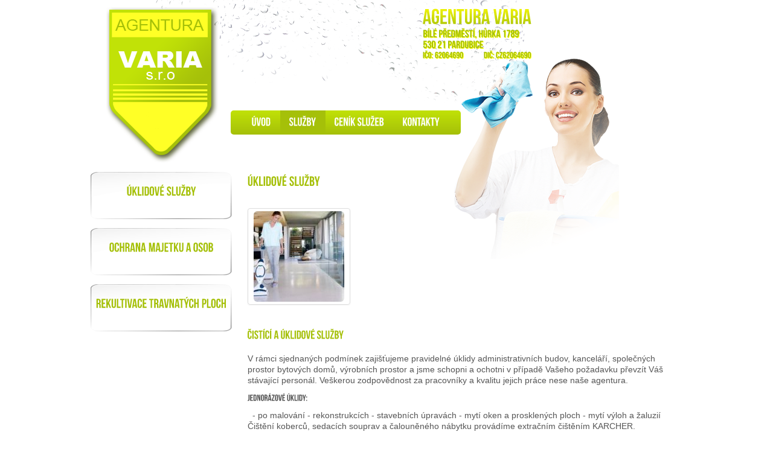

--- FILE ---
content_type: text/html; charset=UTF-8
request_url: http://agenturavaria.cz/sluzby/uklidove-sluzby/
body_size: 4735
content:
<!DOCTYPE html>
<!--[if IE 7]>
<html class="ie ie7" lang="cs-CZ">
<![endif]-->
<!--[if IE 8]>
<html class="ie ie8" lang="cs-CZ">
<![endif]-->
<!--[if !(IE 7) | !(IE 8)  ]><!-->
<html lang="cs-CZ">
<!--<![endif]-->
<head>
<meta charset="UTF-8" />
<meta name="viewport" content="width=device-width" />
<meta name="google-site-verification" content="bbJyVIKd8H6jRTbjQEywPnU1EZ9q7Y9JUEsPXM3nXT8" />
<title>Úklidové služby | Agentura Varia Pardubice</title>
<meta name="author" content="Network Media | http://networkmedia.cz">
<meta name="robots" content="index,follow" />
<link rel="profile" href="http://gmpg.org/xfn/11" />
<link rel="pingback" href="http://agenturavaria.cz/xmlrpc.php" />
<!--[if lt IE 9]>
<script src="http://agenturavaria.cz/wp-content/themes/varia/js/html5.js" type="text/javascript"></script>
<![endif]-->
<link rel="alternate" type="application/rss+xml" title="Agentura Varia Pardubice &raquo; RSS zdroj" href="http://agenturavaria.cz/feed/" />
<link rel="alternate" type="application/rss+xml" title="Agentura Varia Pardubice &raquo; RSS komentářů" href="http://agenturavaria.cz/comments/feed/" />
<link rel="alternate" type="application/rss+xml" title="Agentura Varia Pardubice &raquo; RSS komentářů pro Úklidové služby" href="http://agenturavaria.cz/sluzby/uklidove-sluzby/feed/" />
		<script type="text/javascript">
			window._wpemojiSettings = {"baseUrl":"https:\/\/s.w.org\/images\/core\/emoji\/72x72\/","ext":".png","source":{"concatemoji":"http:\/\/agenturavaria.cz\/wp-includes\/js\/wp-emoji-release.min.js?ver=4.5.32"}};
			!function(e,o,t){var a,n,r;function i(e){var t=o.createElement("script");t.src=e,t.type="text/javascript",o.getElementsByTagName("head")[0].appendChild(t)}for(r=Array("simple","flag","unicode8","diversity"),t.supports={everything:!0,everythingExceptFlag:!0},n=0;n<r.length;n++)t.supports[r[n]]=function(e){var t,a,n=o.createElement("canvas"),r=n.getContext&&n.getContext("2d"),i=String.fromCharCode;if(!r||!r.fillText)return!1;switch(r.textBaseline="top",r.font="600 32px Arial",e){case"flag":return r.fillText(i(55356,56806,55356,56826),0,0),3e3<n.toDataURL().length;case"diversity":return r.fillText(i(55356,57221),0,0),a=(t=r.getImageData(16,16,1,1).data)[0]+","+t[1]+","+t[2]+","+t[3],r.fillText(i(55356,57221,55356,57343),0,0),a!=(t=r.getImageData(16,16,1,1).data)[0]+","+t[1]+","+t[2]+","+t[3];case"simple":return r.fillText(i(55357,56835),0,0),0!==r.getImageData(16,16,1,1).data[0];case"unicode8":return r.fillText(i(55356,57135),0,0),0!==r.getImageData(16,16,1,1).data[0]}return!1}(r[n]),t.supports.everything=t.supports.everything&&t.supports[r[n]],"flag"!==r[n]&&(t.supports.everythingExceptFlag=t.supports.everythingExceptFlag&&t.supports[r[n]]);t.supports.everythingExceptFlag=t.supports.everythingExceptFlag&&!t.supports.flag,t.DOMReady=!1,t.readyCallback=function(){t.DOMReady=!0},t.supports.everything||(a=function(){t.readyCallback()},o.addEventListener?(o.addEventListener("DOMContentLoaded",a,!1),e.addEventListener("load",a,!1)):(e.attachEvent("onload",a),o.attachEvent("onreadystatechange",function(){"complete"===o.readyState&&t.readyCallback()})),(a=t.source||{}).concatemoji?i(a.concatemoji):a.wpemoji&&a.twemoji&&(i(a.twemoji),i(a.wpemoji)))}(window,document,window._wpemojiSettings);
		</script>
		<style type="text/css">
img.wp-smiley,
img.emoji {
	display: inline !important;
	border: none !important;
	box-shadow: none !important;
	height: 1em !important;
	width: 1em !important;
	margin: 0 .07em !important;
	vertical-align: -0.1em !important;
	background: none !important;
	padding: 0 !important;
}
</style>
<link rel='stylesheet' id='bootstrap-css'  href='http://agenturavaria.cz/wp-content/themes/varia/css/bootstrap.min.css?ver=4.5.32' type='text/css' media='all' />
<link rel='stylesheet' id='bootstrap-responsive-css'  href='http://agenturavaria.cz/wp-content/themes/varia/css/bootstrap-responsive.min.css?ver=4.5.32' type='text/css' media='all' />
<link rel='stylesheet' id='theme-css'  href='http://agenturavaria.cz/wp-content/themes/varia/css/theme.css?ver=4.5.32' type='text/css' media='all' />
<link rel='stylesheet' id='mailform-css'  href='http://agenturavaria.cz/wp-content/themes/varia/css/mailform.css?ver=4.5.32' type='text/css' media='all' />
<link rel='stylesheet' id='twentytwelve-fonts-css'  href='http://fonts.googleapis.com/css?family=Open+Sans:400italic,700italic,400,700&#038;subset=latin,latin-ext' type='text/css' media='all' />
<link rel='stylesheet' id='twentytwelve-style-css'  href='http://agenturavaria.cz/wp-content/themes/varia/style.css?ver=4.5.32' type='text/css' media='all' />
<!--[if lt IE 9]>
<link rel='stylesheet' id='twentytwelve-ie-css'  href='http://agenturavaria.cz/wp-content/themes/varia/css/ie.css?ver=20121010' type='text/css' media='all' />
<![endif]-->
<script type='text/javascript' src='http://ajax.googleapis.com/ajax/libs/jquery/1.8.2/jquery.min.js?ver=4.5.32'></script>
<script type='text/javascript' src='http://agenturavaria.cz/wp-content/themes/varia/js/bootstrap.min.js?ver=4.5.32'></script>
<script type='text/javascript' src='http://agenturavaria.cz/wp-content/themes/varia/js/theme.js?ver=4.5.32'></script>
<script type='text/javascript' src='http://agenturavaria.cz/wp-content/themes/varia/js/cufon-yui.js?ver=4.5.32'></script>
<script type='text/javascript' src='http://agenturavaria.cz/wp-content/themes/varia/js/Bebas_Neue_400.font.js?ver=4.5.32'></script>
<script type='text/javascript' src='http://agenturavaria.cz/wp-content/themes/varia/js/mailform.js?ver=4.5.32'></script>
<link rel='https://api.w.org/' href='http://agenturavaria.cz/wp-json/' />
<link rel="EditURI" type="application/rsd+xml" title="RSD" href="http://agenturavaria.cz/xmlrpc.php?rsd" />
<link rel="wlwmanifest" type="application/wlwmanifest+xml" href="http://agenturavaria.cz/wp-includes/wlwmanifest.xml" /> 
<meta name="generator" content="WordPress 4.5.32" />
<link rel="canonical" href="http://agenturavaria.cz/sluzby/uklidove-sluzby/" />
<link rel='shortlink' href='http://agenturavaria.cz/?p=11' />
<link rel="alternate" type="application/json+oembed" href="http://agenturavaria.cz/wp-json/oembed/1.0/embed?url=http%3A%2F%2Fagenturavaria.cz%2Fsluzby%2Fuklidove-sluzby%2F" />
<link rel="alternate" type="text/xml+oembed" href="http://agenturavaria.cz/wp-json/oembed/1.0/embed?url=http%3A%2F%2Fagenturavaria.cz%2Fsluzby%2Fuklidove-sluzby%2F&#038;format=xml" />
</head>

<body>
  <div id="wrapper">
    <header id="header">
      <div id="logo">
        <a href="http://agenturavaria.cz"></a>
      </div>
      <div id="headerWidget"> 
        			<div class="textwidget"><p>
<strong>Agentura Varia</strong><br />
Bílé předměstí, Hůrka 1789<br />
530 21 Pardubice<br />
<small class="pull-left">IČO: 62064690</small>
<small class="pull-right">DIČ: CZ62064690</small>
</p></div>
		      </div>
      <nav id="mainNavMenu">
                        <ul class="sf-menu sf-js-enabled">
                  <li>
          <a href="http://agenturavaria.cz/">Úvod</a>
        </li>
                <li class="active">
          <a href="http://agenturavaria.cz/sluzby/" class="active">Služby</a>
        </li>
                <li>
          <a href="http://agenturavaria.cz/cenik/">Ceník služeb</a>
        </li>
                <li>
          <a href="http://agenturavaria.cz/kontakty/">Kontakty</a>
        </li>
                          </ul>
              </nav>
    </header>
    <div id="container">
  <aside id="verticalNavMenu">
  <ul>
    <li><a href="http://agenturavaria.cz/sluzby/uklidove-sluzby/">Úklidové služby</a></li>
    <li><a href="http://agenturavaria.cz/sluzby/ochrana-majetku-a-osob/">Ochrana majetku a osob</a></li>
    <li><a href="http://agenturavaria.cz/sluzby/rekultivace-travnatych-ploch/">Rekultivace travnatých ploch</a></li>
  </ul>
</aside>  <section id="content">
    			  <header>
    <h1>Úklidové služby</h1>	</header>
  <article>
        <div class="pull-left post-thumbnail">      
      <ul class="thumbnails">
        <li class="span2">
          <a href="http://agenturavaria.cz/wp-content/uploads/2013/03/2CR1JQKY.jpg" class="thumbnail" rel="gallery">
            <img width="150" height="150" src="http://agenturavaria.cz/wp-content/uploads/2013/03/2CR1JQKY-150x150.jpg" class="img-rounded wp-post-image" alt="2CR1JQKY" />          </a>
        </li>
      </ul>
    </div>
        <h2><span style="line-height: 1.6em;">Čistící a úklidové služby</span></h2>
V rámci sjednaných podmínek zajišťujeme pravidelné úklidy administrativních budov, kanceláří, společných prostor bytových domů, výrobních prostor a jsme schopni a ochotni v případě Vašeho požadavku převzít Váš stávající personál. Veškerou zodpovědnost za pracovníky a kvalitu jejich práce nese naše agentura.

&nbsp;
<h3>Jednorázové úklidy:</h3>
&nbsp;

- po malování

- rekonstrukcích

- stavebních úpravách

- mytí oken a prosklených ploch

- mytí výloh a žaluzií

&nbsp;

Čištění koberců, sedacích souprav a čalouněného nábytku provádíme extračním čištěním KARCHER.

&nbsp;
<h3>Zajišťujeme úklidy:</h3>
&nbsp;

- rodinných domů

- bazénů

- bytů (jednorázové i pravidelné)

- podlah v tělocvičnách a halách

- výrobních prostorů

&nbsp;

Vše čistíme a používáme profesionální stroje zn. <strong>KARCHER, VORWERK, RAINBOW</strong>.

&nbsp;

Naše služby zajišťujeme vlastní technikou, dodáváme čistící, chemické a toaletní prostředky.

&nbsp;

<span style="font-size: 18px;"><a href="http://varia.networkmedia.cz/cenik/#CleaningPrices">Ceník úklidových služeb</a></span>  </article>
  <footer>
    <div class="clear"></div>
        <div class="clear"></div>
    <div class="sidebar-header">
  Kontaktujte nás</div>
<div id="contactFormWrapper"> 
  <div id="contactMessages">
      </div>
  <form action="/sluzby/uklidove-sluzby/#contactMessages" method="post" id="contactForm" class="mailform">
    <div class="pull-left">  
      <label for="contactName">Vaše jméno<span class="required-symbol">*</span></label>
      <input type="text" name="contactName[str]" id="contactName" class="req" value="" />
      <img src="/wp-content/themes/varia/images/error.png" alt="error" data-field="contactName" class="ico-form-error" data-placement="right" data-original-title="Toto pole je povinné!" />
      <br />
      <label for="contactMail">Váš email<span class="required-symbol">*</span></label>
      <input type="text" name="contactMail[mail]" id="contactMail" class="req mail" value="" />
      <img src="/wp-content/themes/varia/images/error.png" alt="error" data-field="contactMail" class="ico-form-error" data-placement="right" data-original-title="Toto pole je povinné! Musí být email!" />
        <br />
        <label for="contactPhone">Váš telefon<span class="required-symbol">*</span></label>
        <div class="input-prepend">
          <span class="add-on">+420</span><input type="text" name="contactPhone[int]" id="contactPhone" class="req int" maxlength="9" value="" />
          <img src="/wp-content/themes/varia/images/error.png" alt="error" data-field="contactPhone" class="ico-form-error" data-placement="right" data-original-title="Toto pole je povinné! Musí být pouze čísla!" />
            <br />
        </div>
      </div>
      <div class="pull-right">
        <label for="contactMsg">Zpráva<span class="required-symbol">*</span></label>
        <textarea name="contactMsg[str]" id="contactMsg" cols="10" rows="10" class="req"></textarea>
        <img src="/wp-content/themes/varia/images/error.png" alt="error" data-field="contactMsg" class="ico-form-error" data-placement="right" data-original-title="Toto pole je povinné!" />
          <br />
        <div class="success-message form-message">
          Vaše zpráva byla úspěšně odeslána.        </div>
        <div class="error-message form-message">
          Vaši zprávu se nepodařilo odeslat, zkuste to prosím později.        </div>
        <button type="submit" name="sendContact" id="sendContact" class="btn btn-primary submit-mailform">
          Odeslat        </button>
        <button type="button" id="cleanOrderForm" class="btn clean-mailform">Zrušit</button>
      </div>
  </form> 
  <div class="clear"></div>
</div>  </footer>		  </section>
</div>
    <div class="clear"></div>
  </div>
  <div class="clear"></div>
  <footer id="footer">
    <div id="footerContent">
      <div class="pull-left">
        			<div class="textwidget">Copyright &copy; 2013<br />
All rights reserved<br />
Created by <a href="http://networkmedia.cz">Network Media</a></div>
		      </div>
      <div class="pull-right">
        <div class="menu-zapati-container"><ul id="menu-zapati" class="menu"><li id="menu-item-33" class="menu-item menu-item-type-post_type menu-item-object-page menu-item-33"><a href="http://agenturavaria.cz/sluzby/mapa-webu/">Mapa webu</a></li>
<li id="menu-item-30" class="menu-item menu-item-type-post_type menu-item-object-page menu-item-30"><a href="http://agenturavaria.cz/">Úvod</a></li>
<li id="menu-item-29" class="menu-item menu-item-type-post_type menu-item-object-page current-page-ancestor menu-item-29"><a href="http://agenturavaria.cz/sluzby/">Služby</a></li>
<li id="menu-item-28" class="menu-item menu-item-type-post_type menu-item-object-page menu-item-28"><a href="http://agenturavaria.cz/cenik/">Ceník úklidových a dalších služeb</a></li>
<li id="menu-item-27" class="menu-item menu-item-type-post_type menu-item-object-page menu-item-27"><a href="http://agenturavaria.cz/kontakty/">Kontakty</a></li>
</ul></div>      </div>
      <div class="clear"></div>
    </div>
<script type="text/javascript">

  var _gaq = _gaq || [];
  _gaq.push(['_setAccount', 'UA-37915681-16']);
  _gaq.push(['_trackPageview']);

  (function() {
    var ga = document.createElement('script'); ga.type = 'text/javascript'; ga.async = true;
    ga.src = ('https:' == document.location.protocol ? 'https://ssl' : 'http://www') + '.google-analytics.com/ga.js';
    var s = document.getElementsByTagName('script')[0]; s.parentNode.insertBefore(ga, s);
  })();

</script>
  </footer>
			<div class="textwidget"><script type="text/javascript">
Cufon.replace('#headerWidget', {
fontFamily: 'BebasNeue',
textShadow: '1px 1px #ffff05'});     
Cufon.replace('#headerWidget strong', {
fontFamily: 'BebasNeue',
color: '-linear-gradient( #ffff05, #a5c009)'});  
Cufon.replace('#mainNavMenu, #verticalNavMenu,h1, h2, h3, .sidebar-header, label, .price-table th', {fontFamily: 'BebasNeue'}); 
</script></div>
		<script type='text/javascript' src='http://agenturavaria.cz/wp-includes/js/comment-reply.min.js?ver=4.5.32'></script>
<script type='text/javascript' src='http://agenturavaria.cz/wp-content/themes/varia/js/navigation.js?ver=1.0'></script>
<script type='text/javascript' src='http://agenturavaria.cz/wp-includes/js/wp-embed.min.js?ver=4.5.32'></script>
</body>
</html>

--- FILE ---
content_type: text/css
request_url: http://agenturavaria.cz/wp-content/themes/varia/css/theme.css?ver=4.5.32
body_size: 1504
content:
body{
  background:#ffffff URL('../images/bg.png') no-repeat center top;
}
#wrapper{
  position:relative;
  width:980px;
  margin:auto;
}
#header{
  position:relative;
  width:980px;
  height:270px;
}
#logo{
  position:relative;
  float:left;
  width:187px;
  height:259px;
  margin-top:11px;
  margin-left:25px;
  background:transparent URL('../images/logo.png') no-repeat left top;
}
#logo a{
  display:block;
  width:100%;
  height:100%;
}
#headerWidget{
  position:relative;
  float:right;
  margin-top:10px;
  margin-right:250px;
  color:#a5c009;
  font-size:1.1em;
}
#headerWidget strong{
  font-size:2em;
}          
#mainNavMenu{
  position:relative;
  float:left;
  height:40px;
  margin:80px 0px 0px 20px;
  padding:0px 20px 0px 20px;
  background: #c1e207; /* Old browsers */
  background: -moz-linear-gradient(top, #c1e207 0%, #a5c009 99%); /* FF3.6+ */
  background: -webkit-gradient(linear, left top, left bottom, color-stop(0%,#c1e207), color-stop(99%,#a5c009)); /* Chrome,Safari4+ */
  background: -webkit-linear-gradient(top, #c1e207 0%,#a5c009 99%); /* Chrome10+,Safari5.1+ */
  background: -o-linear-gradient(top, #c1e207 0%,#a5c009 99%); /* Opera 11.10+ */
  background: -ms-linear-gradient(top, #c1e207 0%,#a5c009 99%); /* IE10+ */
  background: linear-gradient(to bottom, #c1e207 0%,#a5c009 99%); /* W3C */
  filter: progid:DXImageTransform.Microsoft.gradient( startColorstr='#c1e207', endColorstr='#a5c009',GradientType=0 ); /* IE6-9 */
  -webkit-border-radius: 5px;
  border-radius: 5px;
}
#mainNavMenu ul{
  height:40px;
}
#mainNavMenu ul li{
  float:left;
  height:40px;
  padding:0px 15px 0px 15px;
  line-height:40px;
}
#mainNavMenu ul li:hover,
#mainNavMenu ul li.active{
  background-color:#a5c009;
}
#mainNavMenu ul li a{
  color:#ffffff;
  font-size:1.2em;
  text-decoration:none;
}
#verticalNavMenu{
  position:relative;
  float:left;
  width:234px;
  margin-right:20px;
}
#verticalNavMenu ul li{
  width:234px;
  height:58px;
  padding-top:20px;
  margin-top:15px;
  text-align:center;
  background:transparent URL('../images/vertical-menu-bg.png') no-repeat left top;
}
#verticalNavMenu ul li:hover{
  background:transparent URL('../images/vertical-menu-bg-hover.png') no-repeat left top;
}
#verticalNavMenu ul li a{
  display:block;
  width:100%;
  height:100%;
  color:#a5c009;
  font-size:1.3em;
  line-height:1.2em;
}
#content{
  position:relative;
  float:right;
  width:720px;
  margin-top:10px;
  color:#565656;
  font-size:0.9em;
  line-height:1.3em;
}
#content h1{
  color:#a5c009;
  font-size:1.5em;
  margin-bottom:25px;  
}
#content h2{
  color:#a5c009;
  font-size:1.3em;  
  margin-top:10px;
  margin-bottom:10px;
}
#content a{
  color:#a5c009;
  font-weight:bold;
  text-decoration:underline;
}
#content div.post-thumbnail{
  margin:0px 10px 10px 0px;
}
.sidebar-header{
  position:relative;
  width:680px;
  height:40px;
  padding:0px 20px 0px 20px;
  margin:20px 0px 20px 0px;
  background: #c1e207; /* Old browsers */
  background: -moz-linear-gradient(top, #c1e207 0%, #a5c009 99%); /* FF3.6+ */
  background: -webkit-gradient(linear, left top, left bottom, color-stop(0%,#c1e207), color-stop(99%,#a5c009)); /* Chrome,Safari4+ */
  background: -webkit-linear-gradient(top, #c1e207 0%,#a5c009 99%); /* Chrome10+,Safari5.1+ */
  background: -o-linear-gradient(top, #c1e207 0%,#a5c009 99%); /* Opera 11.10+ */
  background: -ms-linear-gradient(top, #c1e207 0%,#a5c009 99%); /* IE10+ */
  background: linear-gradient(to bottom, #c1e207 0%,#a5c009 99%); /* W3C */
  filter: progid:DXImageTransform.Microsoft.gradient( startColorstr='#c1e207', endColorstr='#a5c009',GradientType=0 ); /* IE6-9 */
  -webkit-border-radius: 5px;
  border-radius: 5px;
  color:#ffffff;
  font-size:1.4em;
  line-height:40px;
}
#footer{
  position:relative;
  width:100%;
  margin-top:20px;
  padding:10px 0px 10px 0px;
  background: #c1e207; /* Old browsers */
  background: -moz-linear-gradient(top, #c1e207 0%, #a5c009 99%); /* FF3.6+ */
  background: -webkit-gradient(linear, left top, left bottom, color-stop(0%,#c1e207), color-stop(99%,#a5c009)); /* Chrome,Safari4+ */
  background: -webkit-linear-gradient(top, #c1e207 0%,#a5c009 99%); /* Chrome10+,Safari5.1+ */
  background: -o-linear-gradient(top, #c1e207 0%,#a5c009 99%); /* Opera 11.10+ */
  background: -ms-linear-gradient(top, #c1e207 0%,#a5c009 99%); /* IE10+ */
  background: linear-gradient(to bottom, #c1e207 0%,#a5c009 99%); /* W3C */
  filter: progid:DXImageTransform.Microsoft.gradient( startColorstr='#c1e207', endColorstr='#a5c009',GradientType=0 ); /* IE6-9 */
}
#footerContent{
  position:relative;
  width:980px;
  margin:auto;
  color:#ffffff;
  font-size:0.8em;
}
#footerContent a{
  color:#ffffff;
  text-decoration:underline;
}
#footerContent ul li{
  float:left;
  margin-right:15px;
}
#footerContent ul li:last-child{
  margin-right:0px;
}
/*  Price table*/
.price-table.table-bordered{
  -webkit-border-radius: 15px;
  border-radius: 15px;
  -moz-border-radius: 15px; 
}

.price-table.table-bordered thead:first-child tr:first-child>th:first-child{
  -webkit-border-top-left-radius: 15px;
  border-top-left-radius: 15px;
  -moz-border-radius-topleft: 15px; 
}
.price-table.table-bordered thead:first-child tr:first-child>th:last-child{
  -webkit-border-top-right-radius: 15px;
  border-top-right-radius: 15px;
  -moz-border-radius-topright: 15px; 
}
.price-table.table-bordered tfoot:last-child tr:last-child > th:first-child{
  -webkit-border-bottom-left-radius: 15px;
  border-bottom-left-radius: 15px;
  -moz-border-radius-bottomleft: 15px; 
}
.price-table.table-bordered tfoot:last-child tr:last-child > th:last-child{
  -webkit-border-bottom-right-radius: 15px;
  border-bottom-right-radius: 15px;
  -moz-border-radius-bottomright: 15px; 
}

.price-table.table-bordered th:first-child{
  border-left:0px;
}

.price-table thead tr th{
  background: rgb(238,238,238); /* Old browsers */
  background: -moz-linear-gradient(top, rgba(238,238,238,1) 0%, rgba(204,204,204,1) 100%); /* FF3.6+ */
  background: -webkit-gradient(linear, left top, left bottom, color-stop(0%,rgba(238,238,238,1)), color-stop(100%,rgba(204,204,204,1))); /* Chrome,Safari4+ */
  background: -webkit-linear-gradient(top, rgba(238,238,238,1) 0%,rgba(204,204,204,1) 100%); /* Chrome10+,Safari5.1+ */
  background: -o-linear-gradient(top, rgba(238,238,238,1) 0%,rgba(204,204,204,1) 100%); /* Opera 11.10+ */
  background: -ms-linear-gradient(top, rgba(238,238,238,1) 0%,rgba(204,204,204,1) 100%); /* IE10+ */
  background: linear-gradient(to bottom, rgba(238,238,238,1) 0%,rgba(204,204,204,1) 100%); /* W3C */
  filter: progid:DXImageTransform.Microsoft.gradient( startColorstr='#eeeeee', endColorstr='#cccccc',GradientType=0 ); /* IE6-9 */
  color:#3a3a3a;
  font-weight:normal;
  font-size:1.5em;
  text-transform:uppercase; 
  line-height:50px;
}

.price-table tfoot tr th{
  background-color:#13334f;
  color:#ffffff;
  font-weight:bold;
  font-size:1.2em;
  text-transform:uppercase; 
  line-height:20px;
}

.price-table tfoot tr th a{
  color:#37c0e6 !important;
  font-size:0.7em;
}

.price-table tr td{
  background: #c1e207; /* Old browsers */
  background: -moz-linear-gradient(top, #c1e207  0%, #a5c009 100%); /* FF3.6+ */
  background: -webkit-gradient(linear, left top, left bottom, color-stop(0%,#c1e207), color-stop(100%,#a5c009)); /* Chrome,Safari4+ */
  background: -webkit-linear-gradient(top, #c1e207 0%,#a5c009 100%); /* Chrome10+,Safari5.1+ */
  background: -o-linear-gradient(top, #c1e207 0%,#a5c009 100%); /* Opera 11.10+ */
  background: -ms-linear-gradient(top, #c1e207 0%,#a5c009 100%); /* IE10+ */
  background: linear-gradient(to bottom, #c1e207 0%,#a5c009 100%); /* W3C */
  filter: progid:DXImageTransform.Microsoft.gradient( startColorstr='#c1e207', endColorstr='#a5c009',GradientType=0 ); /* IE6-9 */
  color:#ffffff;
  font-weight:bold;
  font-size:0.9em;
} 
.price-table tr td:first-child{
  -webkit-box-shadow: inset -1px 0px 5px 0px #666666;
  box-shadow: inset -1px 0px 5px 0px #666666;
}
.price-table tr td:last-child{
  -webkit-box-shadow: inset 1px 0px 5px 0px #666666;
  box-shadow: inset 1px 0px 5px 0px #666666;
}
.price-table tbody tr{
  cursor:pointer;
}
.price-table tr:hover td{
  background: #a5c009; /* Old browsers */
  background: -moz-linear-gradient(top, #a5c009 0%, #a5c009 100%); /* FF3.6+ */
  background: -webkit-gradient(linear, left top, left bottom, color-stop(0%,#a5c009), color-stop(100%,#a5c009)); /* Chrome,Safari4+ */
  background: -webkit-linear-gradient(top, #a5c009 0%,#a5c009 100%); /* Chrome10+,Safari5.1+ */
  background: -o-linear-gradient(top, #a5c009 0%,#a5c009 100%); /* Opera 11.10+ */
  background: -ms-linear-gradient(top, #a5c009 0%,#a5c009 100%); /* IE10+ */
  background: linear-gradient(to bottom, #a5c009 0%,#a5c009 100%); /* W3C */
  filter: progid:DXImageTransform.Microsoft.gradient( startColorstr='#a5c009', endColorstr='#a5c009',GradientType=0 ); /* IE6-9 */
}
.price-table .align-right{
  text-align:right;
}              

--- FILE ---
content_type: text/css
request_url: http://agenturavaria.cz/wp-content/themes/varia/css/mailform.css?ver=4.5.32
body_size: 581
content:
.mailform legend{
  font-size:1.35em;
}
div.input-prepend input{
  width:165px;
}
.form-message{
  display:none;
}
.success-message{
  color:#2896e4;     
  font-weight:normal;
  font-size:1em;
  font-family: 'Anton', sans-serif;
}
.error-message{
  color:#e30b00;
  font-weight:normal;
  font-size:1em;
  font-family: 'Anton', sans-serif;
}
.inp-error{
  border-color: #B94A48 !important;
  -webkit-box-shadow: inset 0 1px 1px rgba(0, 0, 0, 0.075) !important;
  -moz-box-shadow: inset 0 1px 1px rgba(0, 0, 0, 0.075) !important;
  box-shadow: inset 0 1px 1px rgba(0, 0, 0, 0.075) !important;
}
.inp-success{
  border-color: #3A87AD !important;
  -webkit-box-shadow: inset 0 1px 1px rgba(0, 0, 0, 0.075) !important;
  -moz-box-shadow: inset 0 1px 1px rgba(0, 0, 0, 0.075) !important;
  box-shadow: inset 0 1px 1px rgba(0, 0, 0, 0.075) !important;
}
.ico-form-error{
  float:right;
  width:24px;
  height:24px;
  display:none;
}
.required-symbol{
  color:#e30b00;  
}
.submit-mailform{float:right;margin-right:35px;}
.btn-primary{
  color: #ffffff;
  background-color: #c1e207;
  background-image: -moz-linear-gradient(top,#c1e207,#a5c009);
  background-image: -webkit-gradient(linear,0 0,0 100%,from(#c1e207),to(#a5c009));
  background-image: -webkit-linear-gradient(top,#c1e207,#a5c009);
  background-image: -o-linear-gradient(top,#c1e207,#a5c009);
  background-image: linear-gradient(to bottom,#c1e207,#a5c009);
  background-repeat: repeat-x;
}
.btn-primary:hover,
.btn-primary:active,
.btn-primary.active,
.btn-primary.disabled,
.btn-primary[disabled]{
  color: #ffffff;
  background-color: #a5c009;
  *background-color: #a5c009;
}
textarea{resize:none;width:400px;height:100px;}
.mailform div.pull-left{
  width:260px;
  padding-right:10px;
}
.mailform div.pull-right{
  width:450px;
}

--- FILE ---
content_type: application/javascript
request_url: http://agenturavaria.cz/wp-content/themes/varia/js/mailform.js?ver=4.5.32
body_size: 970
content:
/**
 * 
 *  Validator
 *  
 */
jQuery(document).ready(function(jQuery){
  jQuery('.mailform').tooltip({ selector: ".ico-form-error"});
  jQuery('.req').click(function(){ 
    if(jQuery(this).val() == jQuery(this).attr('data-label')){
      jQuery(this).val('');
    }      
    if(jQuery('img[data-field='+jQuery(this).attr('id')+']').css('display') == 'block'){
      jQuery(this).removeClass('inp-error').removeClass('inp-success');
      jQuery('img[data-field='+jQuery(this).attr('id')+']').fadeOut(300);
    }
  });          
  jQuery('.req').blur(function(){
    if(jQuery(this).val() == '' || jQuery(this).val() == 0){
      if(jQuery(this).attr('data-label') != 'undefined'){
        jQuery(this).val(jQuery(this).attr('data-label'));
      }
      if(jQuery('img[data-field='+jQuery(this).attr('id')+']').css('display') == 'none'){
        jQuery(this).removeClass('inp-success').addClass('inp-error');
        jQuery('img[data-field='+jQuery(this).attr('id')+']').fadeIn(300);
      }
    }            
    else{
      if(jQuery('img[data-field='+jQuery(this).attr('id')+']').css('display') == 'block'){
        jQuery(this).removeClass('inp-error').addClass('inp-success');
        jQuery('img[data-field='+jQuery(this).attr('id')+']').fadeOut(300);
      }
    }
  });
  jQuery('.mail').blur(function(){
    var str = jQuery(this).val();
    var re = /^[^.]+(\.[^.]+)*@([^.]+[.])+[a-z]{2,3}$/;
    if(str.search(re) == 0){
      if(jQuery('img[data-field='+jQuery(this).attr('id')+']').css('display') == 'block'){
        jQuery(this).removeClass('inp-error').addClass('inp-success');
        jQuery('img[data-field='+jQuery(this).attr('id')+']').fadeOut(300);
      }
    }else{ 
      if(jQuery('img[data-field='+jQuery(this).attr('id')+']').css('display') == 'none'){ 
        jQuery(this).removeClass('inp-success').addClass('inp-error');
        jQuery('img[data-field='+jQuery(this).attr('id')+']').fadeIn(300);
      }
      jQuery(this).val('');  
    }
  });
  jQuery('.int').keypress(function(event){
    if(event.which < 48 || event.which > 57)  return false;
  });
  jQuery('.submit-mailform').click(function(){
    var formID = jQuery(this).parents('form').attr('id');
    var correct = true;
    jQuery('#'+formID+' .req').each(function(){
      if(jQuery(this).val() == '' || jQuery(this).val() == 0 || jQuery(this).val() == jQuery(this).attr('data-label')){
        if(jQuery('img[data-field='+jQuery(this).attr('id')+']').css('display') == 'none'){
          jQuery(this).removeClass('inp-success').addClass('inp-error');
          jQuery('img[data-field='+jQuery(this).attr('id')+']').fadeIn(300);
        }
        correct = false;
      }
    });
    if(!correct) return false;
  });
  jQuery('.clean-mailform').click(function(){
    var formID = jQuery(this).parents('form').attr('id');
    jQuery('#'+formID+' input[type=text]').each(function(){
      jQuery(this).val('').removeClass('inp-success').removeClass('inp-error');   
    });  
    jQuery('#'+formID+' textarea').each(function(){
      jQuery(this).val('').removeClass('inp-success').removeClass('inp-error');   
    }); 
    jQuery('#'+formID+' select option').each(function(){
      if(jQuery(this).val() == 0){jQuery(this).attr('selected', 'selected');}
      if( jQuery(this).parents('select').hasClass('inp-success') || 
          jQuery(this).parents('select').hasClass('inp-error')){
        jQuery(this).parents('select').removeClass('inp-success').removeClass('inp-error');    
      }   
    }); 
  });
});   
/**
 *
 *  Submit and response
 *  
 */
jQuery(document).ready(function(){
  jQuery('.mailform').submit(function(){
    var formID = jQuery(this).attr('id');
    var post = jQuery(this).serialize();
    jQuery.ajax({
      type: "POST",
      url: "/wp-admin/admin-ajax.php?action=send_mail",
      data: post,
      success:function(response)
      {
        if(response == 'TRUE'){
          jQuery('#'+formID+' div.success-message').show('swing');
          setTimeout(function(){
            jQuery('#'+formID+' div.success-message').hide('swing');
            jQuery('.clean-mailform').trigger('click');
          }, 3000);
        }else{
          jQuery('#'+formID+' div.error-message').show('swing');
          setTimeout(function(){jQuery('#'+formID+' div.error-message').hide('swing');}, 3000);  
        }
      }
    });
    return false;
  });        
});  

--- FILE ---
content_type: application/javascript
request_url: http://agenturavaria.cz/wp-content/themes/varia/js/theme.js?ver=4.5.32
body_size: 100
content:
$(document).ready(function($){
  $("a[rel=gallery]").colorbox({rel:"photogallery"});
});

--- FILE ---
content_type: application/javascript
request_url: http://agenturavaria.cz/wp-content/themes/varia/js/Bebas_Neue_400.font.js?ver=4.5.32
body_size: 18751
content:
/*!
 * The following copyright notice may not be removed under any circumstances.
 * 
 * Copyright:
 * Copyright (c) 2010 by Ryoichi Tsunekawa. All rights reserved.
 * 
 * Trademark:
 * Bebas Neue is a trademark of Ryoichi Tsunekawa.
 * 
 * Full name:
 * BebasNeue
 * 
 * Description:
 * Copyright (c) 2010 by Ryoichi Tsunekawa. All rights reserved.
 * 
 * Manufacturer:
 * Ryoichi Tsunekawa
 * 
 * Designer:
 * Ryoichi Tsunekawa
 * 
 * License information:
 * http://dharmatype.com
 */
Cufon.registerFont({"w":142,"face":{"font-family":"BebasNeue","font-weight":400,"font-stretch":"normal","units-per-em":"360","panose-1":"2 11 6 6 2 2 2 5 2 1","ascent":"270","descent":"-90","x-height":"3","bbox":"-49 -322 360 64.3504","underline-thickness":"18","underline-position":"-21.6","stemh":"36","stemv":"40","unicode-range":"U+0020-U+2248"},"glyphs":{" ":{"w":55},"!":{"d":"49,-56r-30,0r-5,-91r0,-105r40,0r0,105xm15,-38r38,0r0,38r-38,0r0,-38","w":68},"\"":{"d":"20,-178r-6,-74r39,0r-6,74r-27,0xm70,-178r-6,-74r39,0r-6,74r-27,0","w":117},"#":{"d":"71,0r8,-72r-24,0r-7,72r-33,0r8,-72r-18,0r3,-28r18,0r7,-66r-18,0r3,-28r18,0r6,-58r32,0r-6,58r23,0r7,-58r32,0r-6,58r18,0r-3,28r-18,0r-7,66r18,0r-2,28r-19,0r-7,72r-33,0xm65,-166r-7,66r24,0r7,-66r-24,0","w":147},"$":{"d":"13,-188v0,-34,14,-55,42,-61r0,-19r32,0r0,19v30,6,45,30,43,69r-37,0v1,-20,-3,-35,-20,-35v-13,0,-20,7,-20,25v0,52,77,54,77,126v0,34,-15,56,-43,62r0,18r-32,0r0,-18v-33,-7,-46,-36,-43,-79r38,0v-1,22,0,44,20,44v13,0,21,-7,21,-25v0,-52,-78,-54,-78,-126"},"%":{"d":"37,-215r0,86v0,11,5,16,13,16v8,0,13,-5,13,-16r0,-86v0,-11,-5,-16,-13,-16v-8,0,-13,5,-13,16xm50,-90v-55,2,-38,-73,-38,-123v0,-26,13,-41,38,-41v55,-2,39,73,39,123v0,26,-14,41,-39,41xm50,0r100,-252r23,0r-99,252r-24,0xm162,-123r0,86v0,11,5,16,13,16v8,0,13,-5,13,-16r0,-86v0,-11,-5,-16,-13,-16v-8,0,-13,5,-13,16xm175,2v-55,2,-38,-73,-38,-123v0,-26,13,-41,38,-41v55,-2,38,73,38,123v0,26,-13,41,-38,41","w":225},"&":{"d":"59,3v-58,0,-59,-120,-17,-136v-46,-20,-35,-130,32,-119r45,0r0,36v-35,1,-65,-12,-65,40v0,28,17,28,41,27r0,-28r40,0r0,28r10,0r0,36r-10,0v2,38,-4,82,4,113r-40,0v-2,-5,-3,-9,-4,-20v-7,15,-18,23,-36,23xm54,-81v0,23,-1,48,21,48v30,0,17,-51,20,-80v-27,-2,-41,2,-41,32","w":149},"'":{"d":"19,-178r-6,-74r38,0r-5,74r-27,0","w":64},"(":{"d":"17,-197v-1,-45,22,-57,68,-55r0,32v-19,-1,-29,0,-28,23r0,142v-1,23,9,24,28,23r0,32v-46,2,-68,-10,-68,-55r0,-142","w":90,"k":{"\u1ef3":-2,"\u1ef2":-2,"\u1e85":-1,"\u1e84":-1,"\u1e83":-1,"\u1e82":-1,"\u1e81":-1,"\u1e80":-1,"\u1e6b":-3,"\u1e6a":-3,"\u021b":-3,"\u021a":-3,"\u0178":-2,"\u0177":-2,"\u0176":-2,"\u0175":-1,"\u0174":-1,"\u0167":-3,"\u0166":-3,"\u0165":-3,"\u0164":-3,"\u0163":-3,"\u0162":-3,"\u00ff":-2,"\u00fd":-2,"\u00dd":-2,"y":-2,"w":-1,"t":-3,"Y":-2,"W":-1,"T":-3,"v":-1,"V":-1}},")":{"d":"6,-252v45,-2,67,10,67,55r0,142v1,45,-21,57,-67,55r0,-32v18,1,28,-1,28,-23r0,-142v0,-22,-9,-24,-28,-23r0,-32","w":90},"*":{"d":"11,-220r53,27r-9,-59r32,0r-9,59r54,-27r10,31r-59,10r42,42r-26,19r-28,-53r-27,53r-26,-19r42,-42r-59,-10"},"+":{"d":"85,-189r0,49r49,0r0,28r-49,0r0,49r-28,0r0,-49r-48,0r0,-28r48,0r0,-49r28,0"},",":{"d":"30,0r-16,0r0,-38r39,0v4,34,-8,53,-18,74r-16,0","w":66,"k":{"\u1ef3":29,"\u1ef2":29,"\u1e85":14,"\u1e84":14,"\u1e83":14,"\u1e82":14,"\u1e81":14,"\u1e80":14,"\u1e6b":22,"\u1e6a":22,"\u1e61":2,"\u1e60":2,"\u021b":22,"\u021a":22,"\u0219":2,"\u0218":2,"\u01ff":4,"\u01fe":4,"\u0178":29,"\u0177":29,"\u0176":29,"\u0175":14,"\u0174":14,"\u0173":2,"\u0172":2,"\u0171":2,"\u0170":2,"\u016f":2,"\u016e":2,"\u016d":2,"\u016c":2,"\u016b":2,"\u016a":2,"\u0169":2,"\u0168":2,"\u0167":22,"\u0166":22,"\u0165":22,"\u0164":22,"\u0163":22,"\u0162":22,"\u0161":2,"\u0160":2,"\u015f":2,"\u015e":2,"\u015d":2,"\u015c":2,"\u015b":2,"\u015a":2,"\u0151":4,"\u0150":4,"\u014f":4,"\u014e":4,"\u014d":4,"\u014c":4,"\u0123":4,"\u0122":4,"\u0121":4,"\u0120":4,"\u011f":4,"\u011e":4,"\u011d":4,"\u011c":4,"\u010d":4,"\u010c":4,"\u010b":4,"\u010a":4,"\u0109":4,"\u0108":4,"\u0107":4,"\u0106":4,"\u00ff":29,"\u00fd":29,"\u00fc":2,"\u00fb":2,"\u00fa":2,"\u00f9":2,"\u00f8":4,"\u00f6":4,"\u00f5":4,"\u00f4":4,"\u00f3":4,"\u00f2":4,"\u00e7":4,"\u00df":2,"\u00dd":29,"\u00dc":2,"\u00db":2,"\u00da":2,"\u00d9":2,"\u00d8":4,"\u00d6":4,"\u00d5":4,"\u00d4":4,"\u00d3":4,"\u00d2":4,"\u00c7":4,"y":29,"w":14,"u":2,"t":22,"s":2,"o":4,"g":4,"c":4,"Y":29,"W":14,"U":2,"T":22,"S":2,"O":4,"G":4,"C":4,"\u0153":4,"\u0152":4,"v":22,"q":4,"V":22,"Q":4}},"-":{"d":"13,-108r0,-36r72,0r0,36r-72,0","w":97,"k":{"x":5,"v":4,"X":5,"V":4,"T":12,"\u0162":12,"\u0164":12,"\u0166":12,"\u021a":12,"\u1e6a":12,"W":1,"\u0174":1,"\u1e80":1,"\u1e82":1,"\u1e84":1,"Y":6,"\u00dd":6,"\u0176":6,"\u0178":6,"\u1ef2":6,"t":12,"\u0163":12,"\u0165":12,"\u0167":12,"\u021b":12,"\u1e6b":12,"w":1,"\u0175":1,"\u1e81":1,"\u1e83":1,"\u1e85":1,"y":6,"\u00fd":6,"\u00ff":6,"\u0177":6,"\u1ef3":6,"A":4,"\u00c0":4,"\u00c1":4,"\u00c2":4,"\u00c3":4,"\u00c4":4,"\u00c5":4,"\u0100":4,"\u0102":4,"\u0104":4,"a":4,"\u00e0":4,"\u00e1":4,"\u00e2":4,"\u00e3":4,"\u00e4":4,"\u00e5":4,"\u0101":4,"\u0103":4,"\u0105":4,"Z":4,"\u0179":4,"\u017b":4,"\u017d":4,"z":4,"\u017a":4,"\u017c":4,"\u017e":4}},".":{"d":"14,-38r39,0r0,38r-39,0r0,-38","w":66,"k":{"\u1ef3":29,"\u1ef2":29,"\u1e85":14,"\u1e84":14,"\u1e83":14,"\u1e82":14,"\u1e81":14,"\u1e80":14,"\u1e6b":22,"\u1e6a":22,"\u1e61":2,"\u1e60":2,"\u021b":22,"\u021a":22,"\u0219":2,"\u0218":2,"\u01ff":4,"\u01fe":4,"\u0178":29,"\u0177":29,"\u0176":29,"\u0175":14,"\u0174":14,"\u0173":2,"\u0172":2,"\u0171":2,"\u0170":2,"\u016f":2,"\u016e":2,"\u016d":2,"\u016c":2,"\u016b":2,"\u016a":2,"\u0169":2,"\u0168":2,"\u0167":22,"\u0166":22,"\u0165":22,"\u0164":22,"\u0163":22,"\u0162":22,"\u0161":2,"\u0160":2,"\u015f":2,"\u015e":2,"\u015d":2,"\u015c":2,"\u015b":2,"\u015a":2,"\u0151":4,"\u0150":4,"\u014f":4,"\u014e":4,"\u014d":4,"\u014c":4,"\u0123":4,"\u0122":4,"\u0121":4,"\u0120":4,"\u011f":4,"\u011e":4,"\u011d":4,"\u011c":4,"\u010d":4,"\u010c":4,"\u010b":4,"\u010a":4,"\u0109":4,"\u0108":4,"\u0107":4,"\u0106":4,"\u00ff":29,"\u00fd":29,"\u00fc":2,"\u00fb":2,"\u00fa":2,"\u00f9":2,"\u00f8":4,"\u00f6":4,"\u00f5":4,"\u00f4":4,"\u00f3":4,"\u00f2":4,"\u00e7":4,"\u00df":2,"\u00dd":29,"\u00dc":2,"\u00db":2,"\u00da":2,"\u00d9":2,"\u00d8":4,"\u00d6":4,"\u00d5":4,"\u00d4":4,"\u00d3":4,"\u00d2":4,"\u00c7":4,"y":29,"w":14,"u":2,"t":22,"s":2,"o":4,"g":4,"c":4,"Y":29,"W":14,"U":2,"T":22,"S":2,"O":4,"G":4,"C":4,"\u0153":4,"\u0152":4,"v":22,"q":4,"V":22,"Q":4}},"\/":{"d":"2,0r99,-252r34,0r-99,252r-34,0","w":137,"k":{"\/":65}},"0":{"d":"51,-194r0,136v0,18,7,25,20,25v13,0,21,-7,21,-25r0,-136v0,-18,-8,-25,-21,-25v-13,0,-20,7,-20,25xm71,3v-87,0,-60,-117,-60,-195v0,-40,21,-63,60,-63v87,0,60,117,60,195v0,40,-21,63,-60,63"},"1":{"d":"39,-192r0,-28v31,0,37,-15,43,-32r27,0r0,252r-40,0r0,-192r-30,0"},"2":{"d":"93,-190v2,-40,-43,-38,-41,-4r0,27r-38,0v-4,-52,10,-89,59,-88v39,0,59,23,59,63v0,83,-81,107,-78,156r75,0r0,36r-115,0v-15,-101,74,-109,79,-190"},"3":{"d":"51,-149v32,4,40,-8,40,-41v0,-40,-43,-38,-41,-4r0,16r-38,0v-3,-48,15,-77,59,-77v66,0,79,100,32,122v47,23,38,136,-32,136v-47,0,-63,-33,-59,-84r38,0v-1,22,-1,51,20,48v19,4,21,-24,21,-48v0,-29,-14,-34,-40,-32r0,-36"},"4":{"d":"5,-46r0,-36r72,-170r43,0r0,170r19,0r0,36r-19,0r0,46r-39,0r0,-46r-76,0xm41,-82r40,0r0,-93"},"5":{"d":"13,-81r37,0v-1,23,-1,48,21,48v31,0,20,-51,20,-80v0,-18,-7,-25,-20,-25v-15,-1,-23,12,-21,32r-37,0r7,-146r104,0r0,36r-69,0r-3,60v24,-35,79,-18,79,39v0,62,3,120,-59,120v-47,0,-63,-33,-59,-84"},"6":{"d":"72,3v-86,0,-60,-114,-60,-192v0,-42,19,-66,60,-66v41,0,61,26,59,70r-37,0v2,-20,-5,-36,-21,-34v-29,-4,-21,48,-22,77v21,-40,81,-24,81,35v0,59,-2,110,-60,110xm72,-128v-29,0,-20,43,-21,70v0,18,8,25,21,25v29,0,20,-43,21,-70v0,-18,-8,-25,-21,-25"},"7":{"d":"12,-252r119,0r0,35r-59,217r-39,0r58,-216r-79,0r0,-36"},"8":{"d":"109,-133v44,32,31,147,-38,136v-70,10,-82,-104,-37,-136v-45,-25,-30,-133,37,-122v66,-10,82,94,38,122xm49,-85v0,25,1,56,22,52v21,4,23,-26,23,-52v0,-20,-9,-28,-23,-28v-14,0,-22,8,-22,28xm71,-219v-18,0,-22,19,-22,43v0,20,9,27,22,27v18,0,23,-17,23,-41v0,-23,-10,-29,-23,-29"},"9":{"d":"71,-255v86,0,60,114,60,192v0,42,-20,66,-61,66v-41,0,-61,-26,-59,-70r38,0v-1,20,4,36,20,34v29,4,21,-48,22,-77v-21,40,-89,24,-81,-35v-4,-60,3,-110,61,-110xm71,-124v28,0,20,-43,20,-70v0,-18,-7,-25,-20,-25v-29,0,-20,43,-21,70v0,18,8,25,21,25"},":":{"d":"14,-38r39,0r0,38r-39,0r0,-38xm14,-175r39,0r0,38r-39,0r0,-38","w":66,"k":{"\u1ef3":7,"\u1ef2":7,"\u1e6b":13,"\u1e6a":13,"\u021b":13,"\u021a":13,"\u0178":7,"\u0177":7,"\u0176":7,"\u0167":13,"\u0166":13,"\u0165":13,"\u0164":13,"\u0163":13,"\u0162":13,"\u00ff":7,"\u00fd":7,"\u00dd":7,"y":7,"t":13,"Y":7,"T":13}},";":{"d":"30,0r-16,0r0,-38r39,0v4,34,-8,53,-18,74r-16,0xm14,-175r39,0r0,38r-39,0r0,-38","w":66,"k":{"\u1ef3":7,"\u1ef2":7,"\u1e6b":13,"\u1e6a":13,"\u021b":13,"\u021a":13,"\u0178":7,"\u0177":7,"\u0176":7,"\u0167":13,"\u0166":13,"\u0165":13,"\u0164":13,"\u0163":13,"\u0162":13,"\u00ff":7,"\u00fd":7,"\u00dd":7,"y":7,"t":13,"Y":7,"T":13}},"<":{"d":"128,-69r-117,-43r0,-28r117,-43r0,28r-80,29r80,29r0,28"},"=":{"d":"13,-111r117,0r0,28r-117,0r0,-28xm13,-169r117,0r0,28r-117,0r0,-28"},">":{"d":"132,-112r-118,43r0,-28r81,-29r-81,-29r0,-28r118,43r0,28"},"?":{"d":"78,-56r-35,0v-12,-63,41,-72,41,-138v0,-18,-7,-25,-20,-25v-23,0,-19,29,-19,52r-38,0v-4,-52,10,-89,59,-88v39,0,58,23,58,63v0,72,-55,76,-46,136xm41,-38r39,0r0,38r-39,0r0,-38","w":129},"@":{"d":"171,-46v-18,0,-30,-6,-31,-23v-22,39,-76,23,-68,-34v6,-41,10,-90,48,-90v15,0,25,8,30,22r2,-21r34,0r-10,105v-1,6,1,9,7,9v20,0,29,-45,29,-82v0,-45,-22,-76,-72,-76v-64,0,-98,51,-98,133v0,93,95,120,159,70r-3,34v-24,16,-47,21,-74,21v-81,0,-115,-51,-115,-126v0,-89,43,-162,132,-162v76,0,101,47,101,105v0,89,-43,115,-71,115xm131,-158v-22,0,-21,33,-24,53v-2,17,5,24,16,24v23,0,22,-36,24,-57v2,-14,-6,-20,-16,-20","w":248},"A":{"d":"102,-252r41,252r-40,0r-7,-46r-49,0r-7,46r-36,0r40,-252r58,0xm71,-207r-19,127r38,0","w":146,"k":{"\u201d":22,"\u201c":22,"\u2018":22,"v":9,"V":9,"?":11}},"B":{"d":"14,-252v65,-2,119,-6,119,67v0,26,-8,43,-26,51v49,19,43,146,-30,134r-63,0r0,-252xm97,-61v0,-39,-5,-59,-43,-52r0,77v24,0,43,5,43,-25xm93,-176v0,-33,-8,-45,-39,-40r0,67v24,1,39,0,39,-27","w":146,"k":{"\u2026":2,"\u201e":2,"\u201d":4,"\u201c":4,"\u201a":2,"\u2018":4,"x":1,"v":1,"X":1,"V":1,".":2,",":2,"Y":5,"\u00dd":5,"\u0176":5,"\u0178":5,"\u1ef2":5,"\u02bc":4,"\u2019":4,"y":5,"\u00fd":5,"\u00ff":5,"\u0177":5,"\u1ef3":5}},"C":{"d":"92,-94r37,0v4,55,-7,97,-59,97v-86,0,-59,-117,-59,-195v0,-40,20,-63,59,-63v48,-1,63,35,59,88r-37,0v1,-24,2,-52,-21,-52v-13,0,-20,7,-20,25r0,136v0,18,7,25,20,25v26,0,21,-36,21,-61","w":138,"k":{"\u2026":2,"\u201e":2,"\u201d":2,"\u201c":2,"\u201a":2,"\u2018":2,"x":4,"X":4,".":2,",":2,"Y":4,"\u00dd":4,"\u0176":4,"\u0178":4,"\u1ef2":4,"\u02bc":2,"\u2019":2,"y":4,"\u00fd":4,"\u00ff":4,"\u0177":4,"\u1ef3":4}},"D":{"d":"14,0r0,-252v64,-2,127,-5,122,62v-6,77,28,194,-59,190r-63,0xm96,-192v1,-28,-18,-24,-42,-24r0,180v23,0,42,4,42,-24r0,-132","w":146,"k":{"\u2026":4,"\u201e":4,"\u201d":4,"\u201c":4,"\u201a":4,"\u2018":4,"x":5,"X":5,".":4,",":4,"Y":5,"\u00dd":5,"\u0176":5,"\u0178":5,"\u1ef2":5,"\u02bc":4,"\u2019":4,"y":5,"\u00fd":5,"\u00ff":5,"\u0177":5,"\u1ef3":5,"\u00c6":1,"\u01fc":1,"\u00e6":1,"\u01fd":1}},"E":{"d":"54,-216r0,70r54,0r0,36r-54,0r0,74r68,0r0,36r-108,0r0,-252r108,0r0,36r-68,0","w":132},"F":{"d":"54,-216r0,76r51,0r0,36r-51,0r0,104r-40,0r0,-252r105,0r0,36r-65,0","w":123,"k":{"\u2026":25,"\u201e":25,"\u201a":25,"}":-2,"]":-2,".":25,",":25,")":-2,"A":5,"\u00c0":5,"\u00c1":5,"\u00c2":5,"\u00c3":5,"\u00c4":5,"\u00c5":5,"\u0100":5,"\u0102":5,"\u0104":5,"\u00c6":14,"\u01fc":14,"a":5,"\u00e0":5,"\u00e1":5,"\u00e2":5,"\u00e3":5,"\u00e4":5,"\u00e5":5,"\u0101":5,"\u0103":5,"\u0105":5,"\u00e6":14,"\u01fd":14,"J":7,"\u0132":7,"\u0134":7,"Z":4,"\u0179":4,"\u017b":4,"\u017d":4,"j":7,"\u0133":7,"\u0135":7,"\u0237":7,"z":4,"\u017a":4,"\u017c":4,"\u017e":4}},"G":{"d":"74,-104r0,-36r55,0v0,67,12,143,-59,143v-86,0,-59,-117,-59,-195v0,-40,20,-63,59,-63v48,-1,63,35,59,88r-37,0v1,-24,2,-52,-21,-52v-13,0,-20,7,-20,25r0,136v0,18,7,25,20,25v29,0,20,-44,21,-71r-18,0","w":140,"k":{"\u2026":4,"\u201e":4,"\u201d":4,"\u201c":4,"\u201a":4,"\u2018":4,"x":5,"X":5,".":4,",":4,"Y":5,"\u00dd":5,"\u0176":5,"\u0178":5,"\u1ef2":5,"\u02bc":4,"\u2019":4,"y":5,"\u00fd":5,"\u00ff":5,"\u0177":5,"\u1ef3":5,"\u00c6":1,"\u01fc":1,"\u00e6":1,"\u01fd":1}},"H":{"d":"54,-108r0,108r-40,0r0,-252r40,0r0,108r45,0r0,-108r40,0r0,252r-40,0r0,-108r-45,0","w":153},"I":{"d":"14,0r0,-252r40,0r0,252r-40,0","w":68},"J":{"d":"4,0r0,-36v21,1,36,1,36,-24r0,-192r40,0r0,189v-2,58,-32,68,-76,63","w":92,"k":{"\u2026":2,"\u201e":2,"\u201a":2,".":2,",":2,"\u00c6":1,"\u01fc":1,"\u00e6":1,"\u01fd":1}},"K":{"d":"105,0r-39,-100v-18,20,-11,64,-12,100r-40,0r0,-252r40,0r0,110r52,-110r39,0r-55,112r55,140r-40,0","w":149,"k":{"\u0153":3,"\u0152":3,"q":3,"Q":3,"C":3,"\u00c7":3,"\u0106":3,"\u0108":3,"\u010a":3,"\u010c":3,"G":3,"\u011c":3,"\u011e":3,"\u0120":3,"\u0122":3,"O":3,"\u00d2":3,"\u00d3":3,"\u00d4":3,"\u00d5":3,"\u00d6":3,"\u00d8":3,"\u014c":3,"\u014e":3,"\u0150":3,"\u01fe":3,"c":3,"\u00e7":3,"\u0107":3,"\u0109":3,"\u010b":3,"\u010d":3,"g":3,"\u011d":3,"\u011f":3,"\u0121":3,"\u0123":3,"o":3,"\u00f2":3,"\u00f3":3,"\u00f4":3,"\u00f5":3,"\u00f6":3,"\u00f8":3,"\u014d":3,"\u014f":3,"\u0151":3,"\u01ff":3,"S":2,"\u015a":2,"\u015c":2,"\u015e":2,"\u0160":2,"\u0218":2,"\u1e60":2,"U":1,"\u00d9":1,"\u00da":1,"\u00db":1,"\u00dc":1,"\u0168":1,"\u016a":1,"\u016c":1,"\u016e":1,"\u0170":1,"\u0172":1,"s":2,"\u00df":2,"\u015b":2,"\u015d":2,"\u015f":2,"\u0161":2,"\u0219":2,"\u1e61":2,"u":1,"\u00f9":1,"\u00fa":1,"\u00fb":1,"\u00fc":1,"\u0169":1,"\u016b":1,"\u016d":1,"\u016f":1,"\u0171":1,"\u0173":1}},"L":{"d":"14,0r0,-252r40,0r0,216r65,0r0,36r-105,0","w":122,"k":{"\u201d":27,"\u201c":27,"\u2018":27,"}":-3,"v":12,"]":-3,"V":12,"?":11,")":-3,"T":18,"\u0162":18,"\u0164":18,"\u0166":18,"\u021a":18,"\u1e6a":18,"W":6,"\u0174":6,"\u1e80":6,"\u1e82":6,"\u1e84":6,"Y":22,"\u00dd":22,"\u0176":22,"\u0178":22,"\u1ef2":22,"\u02bc":27,"\u2019":27,"-":14,"\u00ad":14,"t":18,"\u0163":18,"\u0165":18,"\u0167":18,"\u021b":18,"\u1e6b":18,"w":6,"\u0175":6,"\u1e81":6,"\u1e83":6,"\u1e85":6,"y":22,"\u00fd":22,"\u00ff":22,"\u0177":22,"\u1ef3":22,"J":-2,"\u0132":-2,"\u0134":-2,"j":-2,"\u0133":-2,"\u0135":-2,"\u0237":-2}},"M":{"d":"69,-252r29,179r27,-179r55,0r0,252r-37,0r0,-181r-27,181r-38,0r-29,-178r0,178r-35,0r0,-252r55,0","w":194},"N":{"d":"99,0r-49,-183r0,183r-36,0r0,-252r50,0r40,151r0,-151r36,0r0,252r-41,0","w":153},"O":{"d":"51,-194r0,136v0,18,7,25,20,25v13,0,21,-7,21,-25r0,-136v0,-18,-8,-25,-21,-25v-13,0,-20,7,-20,25xm71,3v-87,0,-60,-117,-60,-195v0,-40,21,-63,60,-63v87,0,60,117,60,195v0,40,-21,63,-60,63","k":{"\u2026":4,"\u201e":4,"\u201d":4,"\u201c":4,"\u201a":4,"\u2018":4,"x":5,"X":5,".":4,",":4,"Y":5,"\u00dd":5,"\u0176":5,"\u0178":5,"\u1ef2":5,"\u02bc":4,"\u2019":4,"y":5,"\u00fd":5,"\u00ff":5,"\u0177":5,"\u1ef3":5,"\u00c6":1,"\u01fc":1,"\u00e6":1,"\u01fd":1}},"P":{"d":"14,-252v63,-3,118,-3,118,62v0,63,-11,103,-78,95r0,95r-40,0r0,-252xm92,-192v1,-27,-15,-24,-38,-24r0,85v22,0,38,4,38,-23r0,-38","w":135,"k":{"\u2026":29,"\u201e":29,"\u201a":29,"x":4,"X":4,".":29,",":29,"Y":1,"\u00dd":1,"\u0176":1,"\u0178":1,"\u1ef2":1,"y":1,"\u00fd":1,"\u00ff":1,"\u0177":1,"\u1ef3":1,"A":5,"\u00c0":5,"\u00c1":5,"\u00c2":5,"\u00c3":5,"\u00c4":5,"\u00c5":5,"\u0100":5,"\u0102":5,"\u0104":5,"\u00c6":11,"\u01fc":11,"a":5,"\u00e0":5,"\u00e1":5,"\u00e2":5,"\u00e3":5,"\u00e4":5,"\u00e5":5,"\u0101":5,"\u0103":5,"\u0105":5,"\u00e6":11,"\u01fd":11,"J":6,"\u0132":6,"\u0134":6,"j":6,"\u0133":6,"\u0135":6,"\u0237":6}},"Q":{"d":"99,-2v-112,34,-86,-102,-88,-190v0,-40,21,-63,60,-63v87,0,60,117,60,195v0,14,-2,26,-7,35v2,6,8,5,15,5r0,35v-20,1,-35,-5,-40,-17xm51,-194r0,136v0,18,7,25,20,25v13,0,21,-7,21,-25r0,-136v0,-18,-8,-25,-21,-25v-13,0,-20,7,-20,25","k":{"\u2019":4,"\u1ef3":5,"\u1ef2":5,"\u02bc":4,"\u0178":5,"\u0177":5,"\u0176":5,"\u00ff":5,"\u00fd":5,"\u00dd":5,"y":5,"Y":5,"\u201d":4,"\u201c":4,"\u2018":4}},"R":{"d":"138,0r-41,0v-13,-28,21,-119,-43,-103r0,103r-40,0r0,-252v70,-3,119,-4,119,78v0,26,-8,43,-26,51v41,13,17,82,31,123xm93,-165v0,-36,-3,-59,-39,-51r0,77v23,1,39,1,39,-26","w":144,"k":{"v":1,"V":1,"Y":4,"\u00dd":4,"\u0176":4,"\u0178":4,"\u1ef2":4,"y":4,"\u00fd":4,"\u00ff":4,"\u0177":4,"\u1ef3":4}},"S":{"d":"9,-192v0,-40,20,-63,59,-63v42,0,60,26,58,71r-37,0v1,-20,-3,-35,-20,-35v-13,0,-20,7,-20,25v0,52,77,62,77,134v0,40,-20,63,-59,63v-45,0,-63,-30,-59,-79r38,0v-1,22,0,43,20,43v13,0,21,-7,21,-25v0,-52,-78,-62,-78,-134","w":134,"k":{"\u2026":2,"\u201e":2,"\u201d":2,"\u201c":2,"\u201a":2,"\u2018":2,"x":3,"X":3,".":2,",":2,"Y":3,"\u00dd":3,"\u0176":3,"\u0178":3,"\u1ef2":3,"\u02bc":2,"\u2019":2,"y":3,"\u00fd":3,"\u00ff":3,"\u0177":3,"\u1ef3":3,"\u00c6":1,"\u01fc":1,"\u00e6":1,"\u01fd":1}},"T":{"d":"3,-216r0,-36r122,0r0,36r-41,0r0,216r-40,0r0,-216r-41,0","w":128,"k":{"\u2026":22,"\u201e":22,"\u201a":22,"}":-3,"]":-3,";":13,":":13,".":22,",":22,")":-3,"-":12,"\u00ad":12,"A":14,"\u00c0":14,"\u00c1":14,"\u00c2":14,"\u00c3":14,"\u00c4":14,"\u00c5":14,"\u0100":14,"\u0102":14,"\u0104":14,"\u00c6":18,"\u01fc":18,"a":14,"\u00e0":14,"\u00e1":14,"\u00e2":14,"\u00e3":14,"\u00e4":14,"\u00e5":14,"\u0101":14,"\u0103":14,"\u0105":14,"\u00e6":18,"\u01fd":18,"J":11,"\u0132":11,"\u0134":11,"j":11,"\u0133":11,"\u0135":11,"\u0237":11}},"U":{"d":"13,-252r39,0r0,194v0,18,8,25,21,25v13,0,20,-7,20,-25r0,-194r38,0r0,192v0,40,-20,63,-59,63v-39,0,-59,-23,-59,-63r0,-192","w":143,"k":{"\u2026":2,"\u201e":2,"\u201a":2,".":2,",":2,"\u00c6":1,"\u01fc":1,"\u00e6":1,"\u01fd":1}},"V":{"d":"44,-252r30,206r30,-206r37,0r-39,252r-59,0r-39,-252r40,0","w":144,"k":{"\u0237":9,"\u01fd":17,"\u01fc":17,"\u0135":9,"\u0134":9,"\u0133":9,"\u0132":9,"\u0105":9,"\u0104":9,"\u0103":9,"\u0102":9,"\u0101":9,"\u0100":9,"\u00e6":17,"\u00e5":9,"\u00e4":9,"\u00e3":9,"\u00e2":9,"\u00e1":9,"\u00e0":9,"\u00c6":17,"\u00c5":9,"\u00c4":9,"\u00c3":9,"\u00c2":9,"\u00c1":9,"\u00c0":9,"\u00ad":4,"j":9,"a":9,"J":9,"A":9,"-":4,"\u2026":22,"\u201e":22,"\u201a":22,"}":-1,"]":-1,".":22,",":22,")":-1}},"W":{"d":"117,0r-15,-134r-14,134r-55,0r-28,-252r39,0r21,199r19,-199r38,0r20,200r21,-200r34,0r-28,252r-52,0","w":202,"k":{"\u2026":14,"\u201e":14,"\u201a":14,"}":-1,"]":-1,".":14,",":14,")":-1,"-":1,"\u00ad":1,"A":5,"\u00c0":5,"\u00c1":5,"\u00c2":5,"\u00c3":5,"\u00c4":5,"\u00c5":5,"\u0100":5,"\u0102":5,"\u0104":5,"\u00c6":9,"\u01fc":9,"a":5,"\u00e0":5,"\u00e1":5,"\u00e2":5,"\u00e3":5,"\u00e4":5,"\u00e5":5,"\u0101":5,"\u0103":5,"\u0105":5,"\u00e6":9,"\u01fd":9,"J":5,"\u0132":5,"\u0134":5,"j":5,"\u0133":5,"\u0135":5,"\u0237":5}},"X":{"d":"110,-252r37,0r-42,122r44,130r-41,0r-33,-100r-33,100r-37,0r45,-130r-42,-122r41,0r30,93","w":154,"k":{"\u2019":1,"\u1e61":3,"\u1e60":3,"\u02bc":1,"\u0219":3,"\u0218":3,"\u01ff":5,"\u01fe":5,"\u0161":3,"\u0160":3,"\u015f":3,"\u015e":3,"\u015d":3,"\u015c":3,"\u015b":3,"\u015a":3,"\u0151":5,"\u0150":5,"\u014f":5,"\u014e":5,"\u014d":5,"\u014c":5,"\u0123":5,"\u0122":5,"\u0121":5,"\u0120":5,"\u011f":5,"\u011e":5,"\u011d":5,"\u011c":5,"\u010d":5,"\u010c":5,"\u010b":5,"\u010a":5,"\u0109":5,"\u0108":5,"\u0107":5,"\u0106":5,"\u00f8":5,"\u00f6":5,"\u00f5":5,"\u00f4":5,"\u00f3":5,"\u00f2":5,"\u00e7":5,"\u00df":3,"\u00d8":5,"\u00d6":5,"\u00d5":5,"\u00d4":5,"\u00d3":5,"\u00d2":5,"\u00c7":5,"\u00ad":5,"s":3,"o":5,"g":5,"c":5,"S":3,"O":5,"G":5,"C":5,"-":5,"\u201d":1,"\u201c":1,"\u2018":1,"\u0153":5,"\u0152":5,"q":5,"Q":5}},"Y":{"d":"51,0r0,-84r-50,-168r42,0r30,115r30,-115r38,0r-50,168r0,84r-40,0","k":{"\u2026":29,"\u201e":29,"\u201a":29,"\u0153":5,"\u0152":5,"}":-2,"q":5,"]":-2,"Q":5,";":7,":":7,".":29,",":29,")":-2,"C":5,"\u00c7":5,"\u0106":5,"\u0108":5,"\u010a":5,"\u010c":5,"G":5,"\u011c":5,"\u011e":5,"\u0120":5,"\u0122":5,"O":5,"\u00d2":5,"\u00d3":5,"\u00d4":5,"\u00d5":5,"\u00d6":5,"\u00d8":5,"\u014c":5,"\u014e":5,"\u0150":5,"\u01fe":5,"-":6,"\u00ad":6,"c":5,"\u00e7":5,"\u0107":5,"\u0109":5,"\u010b":5,"\u010d":5,"g":5,"\u011d":5,"\u011f":5,"\u0121":5,"\u0123":5,"o":5,"\u00f2":5,"\u00f3":5,"\u00f4":5,"\u00f5":5,"\u00f6":5,"\u00f8":5,"\u014d":5,"\u014f":5,"\u0151":5,"\u01ff":5,"A":18,"\u00c0":18,"\u00c1":18,"\u00c2":18,"\u00c3":18,"\u00c4":18,"\u00c5":18,"\u0100":18,"\u0102":18,"\u0104":18,"\u00c6":23,"\u01fc":23,"a":18,"\u00e0":18,"\u00e1":18,"\u00e2":18,"\u00e3":18,"\u00e4":18,"\u00e5":18,"\u0101":18,"\u0103":18,"\u0105":18,"\u00e6":23,"\u01fd":23,"J":13,"\u0132":13,"\u0134":13,"j":13,"\u0133":13,"\u0135":13,"\u0237":13,"S":3,"\u015a":3,"\u015c":3,"\u015e":3,"\u0160":3,"\u0218":3,"\u1e60":3,"s":3,"\u00df":3,"\u015b":3,"\u015d":3,"\u015f":3,"\u0161":3,"\u0219":3,"\u1e61":3}},"Z":{"d":"12,-252r112,0r0,35r-75,181r75,0r0,36r-116,0r0,-35r76,-181r-72,0r0,-36","w":133,"k":{"-":5,"\u00ad":5}},"[":{"d":"17,0r0,-252r65,0r0,32r-25,0r0,188r25,0r0,32r-65,0","w":90,"k":{"\u1ef3":-2,"\u1ef2":-2,"\u1e85":-1,"\u1e84":-1,"\u1e83":-1,"\u1e82":-1,"\u1e81":-1,"\u1e80":-1,"\u1e6b":-3,"\u1e6a":-3,"\u021b":-3,"\u021a":-3,"\u0178":-2,"\u0177":-2,"\u0176":-2,"\u0175":-1,"\u0174":-1,"\u0167":-3,"\u0166":-3,"\u0165":-3,"\u0164":-3,"\u0163":-3,"\u0162":-3,"\u00ff":-2,"\u00fd":-2,"\u00dd":-2,"y":-2,"w":-1,"t":-3,"Y":-2,"W":-1,"T":-3,"v":-1,"V":-1}},"\\":{"d":"36,-252r99,252r-34,0r-99,-252r34,0","w":137},"]":{"d":"73,-252r0,252r-65,0r0,-32r26,0r0,-188r-26,0r0,-32r65,0","w":90},"^":{"d":"7,-140r50,-112r28,0r50,112r-31,0r-33,-76r-32,76r-32,0"},"_":{"d":"0,32r0,-28r180,0r0,28r-180,0","w":180},"`":{"d":"16,-305r41,0r24,40r-28,0","w":90},"a":{"d":"102,-252r41,252r-40,0r-7,-46r-49,0r-7,46r-36,0r40,-252r58,0xm71,-207r-19,127r38,0","w":146,"k":{"\u201d":22,"\u201c":22,"\u2018":22,"v":9,"V":9,"?":11,"T":14,"\u0162":14,"\u0164":14,"\u0166":14,"\u021a":14,"\u1e6a":14,"W":5,"\u0174":5,"\u1e80":5,"\u1e82":5,"\u1e84":5,"Y":18,"\u00dd":18,"\u0176":18,"\u0178":18,"\u1ef2":18,"\u02bc":22,"\u2019":22,"-":4,"\u00ad":4,"t":14,"\u0163":14,"\u0165":14,"\u0167":14,"\u021b":14,"\u1e6b":14,"w":5,"\u0175":5,"\u1e81":5,"\u1e83":5,"\u1e85":5,"y":18,"\u00fd":18,"\u00ff":18,"\u0177":18,"\u1ef3":18}},"b":{"d":"14,-252v65,-2,119,-6,119,67v0,26,-8,43,-26,51v49,19,43,146,-30,134r-63,0r0,-252xm97,-61v0,-39,-5,-59,-43,-52r0,77v24,0,43,5,43,-25xm93,-176v0,-33,-8,-45,-39,-40r0,67v24,1,39,0,39,-27","w":146,"k":{"\u2026":2,"\u201e":2,"\u201d":4,"\u201c":4,"\u201a":2,"\u2018":4,"x":1,"v":1,"X":1,"V":1,".":2,",":2,"Y":5,"\u00dd":5,"\u0176":5,"\u0178":5,"\u1ef2":5,"\u02bc":4,"\u2019":4,"y":5,"\u00fd":5,"\u00ff":5,"\u0177":5,"\u1ef3":5}},"c":{"d":"92,-94r37,0v4,55,-7,97,-59,97v-86,0,-59,-117,-59,-195v0,-40,20,-63,59,-63v48,-1,63,35,59,88r-37,0v1,-24,2,-52,-21,-52v-13,0,-20,7,-20,25r0,136v0,18,7,25,20,25v26,0,21,-36,21,-61","w":138,"k":{"\u2026":2,"\u201e":2,"\u201d":2,"\u201c":2,"\u201a":2,"\u2018":2,"x":4,"X":4,".":2,",":2,"Y":4,"\u00dd":4,"\u0176":4,"\u0178":4,"\u1ef2":4,"\u02bc":2,"\u2019":2,"y":4,"\u00fd":4,"\u00ff":4,"\u0177":4,"\u1ef3":4}},"d":{"d":"14,0r0,-252v64,-2,127,-5,122,62v-6,77,28,194,-59,190r-63,0xm96,-192v1,-28,-18,-24,-42,-24r0,180v23,0,42,4,42,-24r0,-132","w":146,"k":{"\u2026":4,"\u201e":4,"\u201d":4,"\u201c":4,"\u201a":4,"\u2018":4,"x":5,"X":5,".":4,",":4,"Y":5,"\u00dd":5,"\u0176":5,"\u0178":5,"\u1ef2":5,"\u02bc":4,"\u2019":4,"y":5,"\u00fd":5,"\u00ff":5,"\u0177":5,"\u1ef3":5,"\u00c6":1,"\u01fc":1,"\u00e6":1,"\u01fd":1}},"e":{"d":"54,-216r0,70r54,0r0,36r-54,0r0,74r68,0r0,36r-108,0r0,-252r108,0r0,36r-68,0","w":132},"f":{"d":"54,-216r0,76r51,0r0,36r-51,0r0,104r-40,0r0,-252r105,0r0,36r-65,0","w":123,"k":{"\u2026":25,"\u201e":25,"\u201a":25,"}":-2,"]":-2,".":25,",":25,")":-2,"A":5,"\u00c0":5,"\u00c1":5,"\u00c2":5,"\u00c3":5,"\u00c4":5,"\u00c5":5,"\u0100":5,"\u0102":5,"\u0104":5,"\u00c6":14,"\u01fc":14,"a":5,"\u00e0":5,"\u00e1":5,"\u00e2":5,"\u00e3":5,"\u00e4":5,"\u00e5":5,"\u0101":5,"\u0103":5,"\u0105":5,"\u00e6":14,"\u01fd":14,"J":7,"\u0132":7,"\u0134":7,"Z":4,"\u0179":4,"\u017b":4,"\u017d":4,"j":7,"\u0133":7,"\u0135":7,"\u0237":7,"z":4,"\u017a":4,"\u017c":4,"\u017e":4}},"g":{"d":"74,-104r0,-36r55,0v0,67,12,143,-59,143v-86,0,-59,-117,-59,-195v0,-40,20,-63,59,-63v48,-1,63,35,59,88r-37,0v1,-24,2,-52,-21,-52v-13,0,-20,7,-20,25r0,136v0,18,7,25,20,25v29,0,20,-44,21,-71r-18,0","w":140,"k":{"\u2026":4,"\u201e":4,"\u201d":4,"\u201c":4,"\u201a":4,"\u2018":4,"x":5,"X":5,".":4,",":4,"Y":5,"\u00dd":5,"\u0176":5,"\u0178":5,"\u1ef2":5,"\u02bc":4,"\u2019":4,"y":5,"\u00fd":5,"\u00ff":5,"\u0177":5,"\u1ef3":5,"\u00c6":1,"\u01fc":1,"\u00e6":1,"\u01fd":1}},"h":{"d":"54,-108r0,108r-40,0r0,-252r40,0r0,108r45,0r0,-108r40,0r0,252r-40,0r0,-108r-45,0","w":153},"i":{"d":"14,0r0,-252r40,0r0,252r-40,0","w":68},"j":{"d":"4,0r0,-36v21,1,36,1,36,-24r0,-192r40,0r0,189v-2,58,-32,68,-76,63","w":92,"k":{"\u2026":2,"\u201e":2,"\u201a":2,".":2,",":2,"\u00c6":1,"\u01fc":1,"\u00e6":1,"\u01fd":1}},"k":{"d":"105,0r-39,-100v-18,20,-11,64,-12,100r-40,0r0,-252r40,0r0,110r52,-110r39,0r-55,112r55,140r-40,0","w":149,"k":{"\u0153":3,"\u0152":3,"q":3,"Q":3,"C":3,"\u00c7":3,"\u0106":3,"\u0108":3,"\u010a":3,"\u010c":3,"G":3,"\u011c":3,"\u011e":3,"\u0120":3,"\u0122":3,"O":3,"\u00d2":3,"\u00d3":3,"\u00d4":3,"\u00d5":3,"\u00d6":3,"\u00d8":3,"\u014c":3,"\u014e":3,"\u0150":3,"\u01fe":3,"c":3,"\u00e7":3,"\u0107":3,"\u0109":3,"\u010b":3,"\u010d":3,"g":3,"\u011d":3,"\u011f":3,"\u0121":3,"\u0123":3,"o":3,"\u00f2":3,"\u00f3":3,"\u00f4":3,"\u00f5":3,"\u00f6":3,"\u00f8":3,"\u014d":3,"\u014f":3,"\u0151":3,"\u01ff":3,"S":2,"\u015a":2,"\u015c":2,"\u015e":2,"\u0160":2,"\u0218":2,"\u1e60":2,"U":1,"\u00d9":1,"\u00da":1,"\u00db":1,"\u00dc":1,"\u0168":1,"\u016a":1,"\u016c":1,"\u016e":1,"\u0170":1,"\u0172":1,"s":2,"\u00df":2,"\u015b":2,"\u015d":2,"\u015f":2,"\u0161":2,"\u0219":2,"\u1e61":2,"u":1,"\u00f9":1,"\u00fa":1,"\u00fb":1,"\u00fc":1,"\u0169":1,"\u016b":1,"\u016d":1,"\u016f":1,"\u0171":1,"\u0173":1}},"l":{"d":"14,0r0,-252r40,0r0,216r65,0r0,36r-105,0","w":122,"k":{"\u201d":27,"\u201c":27,"\u2018":27,"}":-3,"v":12,"]":-3,"V":12,"?":11,")":-3,"T":18,"\u0162":18,"\u0164":18,"\u0166":18,"\u021a":18,"\u1e6a":18,"W":6,"\u0174":6,"\u1e80":6,"\u1e82":6,"\u1e84":6,"Y":22,"\u00dd":22,"\u0176":22,"\u0178":22,"\u1ef2":22,"\u02bc":27,"\u2019":27,"-":14,"\u00ad":14,"t":18,"\u0163":18,"\u0165":18,"\u0167":18,"\u021b":18,"\u1e6b":18,"w":6,"\u0175":6,"\u1e81":6,"\u1e83":6,"\u1e85":6,"y":22,"\u00fd":22,"\u00ff":22,"\u0177":22,"\u1ef3":22,"J":-2,"\u0132":-2,"\u0134":-2,"j":-2,"\u0133":-2,"\u0135":-2,"\u0237":-2}},"m":{"d":"69,-252r29,179r27,-179r55,0r0,252r-37,0r0,-181r-27,181r-38,0r-29,-178r0,178r-35,0r0,-252r55,0","w":194},"n":{"d":"99,0r-49,-183r0,183r-36,0r0,-252r50,0r40,151r0,-151r36,0r0,252r-41,0","w":153},"o":{"d":"51,-194r0,136v0,18,7,25,20,25v13,0,21,-7,21,-25r0,-136v0,-18,-8,-25,-21,-25v-13,0,-20,7,-20,25xm71,3v-87,0,-60,-117,-60,-195v0,-40,21,-63,60,-63v87,0,60,117,60,195v0,40,-21,63,-60,63","k":{"\u2026":4,"\u201e":4,"\u201d":4,"\u201c":4,"\u201a":4,"\u2018":4,"x":5,"X":5,".":4,",":4,"Y":5,"\u00dd":5,"\u0176":5,"\u0178":5,"\u1ef2":5,"\u02bc":4,"\u2019":4,"y":5,"\u00fd":5,"\u00ff":5,"\u0177":5,"\u1ef3":5,"\u00c6":1,"\u01fc":1,"\u00e6":1,"\u01fd":1}},"p":{"d":"14,-252v63,-3,118,-3,118,62v0,63,-11,103,-78,95r0,95r-40,0r0,-252xm92,-192v1,-27,-15,-24,-38,-24r0,85v22,0,38,4,38,-23r0,-38","w":135,"k":{"\u2026":29,"\u201e":29,"\u201a":29,"x":4,"X":4,".":29,",":29,"Y":1,"\u00dd":1,"\u0176":1,"\u0178":1,"\u1ef2":1,"y":1,"\u00fd":1,"\u00ff":1,"\u0177":1,"\u1ef3":1,"A":5,"\u00c0":5,"\u00c1":5,"\u00c2":5,"\u00c3":5,"\u00c4":5,"\u00c5":5,"\u0100":5,"\u0102":5,"\u0104":5,"\u00c6":11,"\u01fc":11,"a":5,"\u00e0":5,"\u00e1":5,"\u00e2":5,"\u00e3":5,"\u00e4":5,"\u00e5":5,"\u0101":5,"\u0103":5,"\u0105":5,"\u00e6":11,"\u01fd":11,"J":6,"\u0132":6,"\u0134":6,"j":6,"\u0133":6,"\u0135":6,"\u0237":6}},"q":{"d":"99,-2v-112,34,-86,-102,-88,-190v0,-40,21,-63,60,-63v87,0,60,117,60,195v0,14,-2,26,-7,35v2,6,8,5,15,5r0,35v-20,1,-35,-5,-40,-17xm51,-194r0,136v0,18,7,25,20,25v13,0,21,-7,21,-25r0,-136v0,-18,-8,-25,-21,-25v-13,0,-20,7,-20,25","k":{"\u2019":4,"\u1ef3":5,"\u1ef2":5,"\u02bc":4,"\u0178":5,"\u0177":5,"\u0176":5,"\u00ff":5,"\u00fd":5,"\u00dd":5,"y":5,"Y":5,"\u201d":4,"\u201c":4,"\u2018":4}},"r":{"d":"138,0r-41,0v-13,-28,21,-119,-43,-103r0,103r-40,0r0,-252v70,-3,119,-4,119,78v0,26,-8,43,-26,51v41,13,17,82,31,123xm93,-165v0,-36,-3,-59,-39,-51r0,77v23,1,39,1,39,-26","w":144,"k":{"v":1,"V":1,"Y":4,"\u00dd":4,"\u0176":4,"\u0178":4,"\u1ef2":4,"y":4,"\u00fd":4,"\u00ff":4,"\u0177":4,"\u1ef3":4}},"s":{"d":"9,-192v0,-40,20,-63,59,-63v42,0,60,26,58,71r-37,0v1,-20,-3,-35,-20,-35v-13,0,-20,7,-20,25v0,52,77,62,77,134v0,40,-20,63,-59,63v-45,0,-63,-30,-59,-79r38,0v-1,22,0,43,20,43v13,0,21,-7,21,-25v0,-52,-78,-62,-78,-134","w":134,"k":{"\u2026":2,"\u201e":2,"\u201d":2,"\u201c":2,"\u201a":2,"\u2018":2,"x":3,"X":3,".":2,",":2,"Y":3,"\u00dd":3,"\u0176":3,"\u0178":3,"\u1ef2":3,"\u02bc":2,"\u2019":2,"y":3,"\u00fd":3,"\u00ff":3,"\u0177":3,"\u1ef3":3,"\u00c6":1,"\u01fc":1,"\u00e6":1,"\u01fd":1}},"t":{"d":"3,-216r0,-36r122,0r0,36r-41,0r0,216r-40,0r0,-216r-41,0","w":128,"k":{"\u2026":22,"\u201e":22,"\u201a":22,"}":-3,"]":-3,";":13,":":13,".":22,",":22,")":-3,"-":12,"\u00ad":12,"A":14,"\u00c0":14,"\u00c1":14,"\u00c2":14,"\u00c3":14,"\u00c4":14,"\u00c5":14,"\u0100":14,"\u0102":14,"\u0104":14,"\u00c6":18,"\u01fc":18,"a":14,"\u00e0":14,"\u00e1":14,"\u00e2":14,"\u00e3":14,"\u00e4":14,"\u00e5":14,"\u0101":14,"\u0103":14,"\u0105":14,"\u00e6":18,"\u01fd":18,"J":11,"\u0132":11,"\u0134":11,"j":11,"\u0133":11,"\u0135":11,"\u0237":11}},"u":{"d":"13,-252r39,0r0,194v0,18,8,25,21,25v13,0,20,-7,20,-25r0,-194r38,0r0,192v0,40,-20,63,-59,63v-39,0,-59,-23,-59,-63r0,-192","w":143,"k":{"\u2026":2,"\u201e":2,"\u201a":2,".":2,",":2,"\u00c6":1,"\u01fc":1,"\u00e6":1,"\u01fd":1}},"v":{"d":"44,-252r30,206r30,-206r37,0r-39,252r-59,0r-39,-252r40,0","w":144,"k":{"\u0237":9,"\u01fd":17,"\u01fc":17,"\u0135":9,"\u0134":9,"\u0133":9,"\u0132":9,"\u0105":9,"\u0104":9,"\u0103":9,"\u0102":9,"\u0101":9,"\u0100":9,"\u00e6":17,"\u00e5":9,"\u00e4":9,"\u00e3":9,"\u00e2":9,"\u00e1":9,"\u00e0":9,"\u00c6":17,"\u00c5":9,"\u00c4":9,"\u00c3":9,"\u00c2":9,"\u00c1":9,"\u00c0":9,"\u00ad":4,"j":9,"a":9,"J":9,"A":9,"-":4,"\u2026":22,"\u201e":22,"\u201a":22,"}":-1,"]":-1,".":22,",":22,")":-1}},"w":{"d":"117,0r-15,-134r-14,134r-55,0r-28,-252r39,0r21,199r19,-199r38,0r20,200r21,-200r34,0r-28,252r-52,0","w":202,"k":{"\u2026":14,"\u201e":14,"\u201a":14,"}":-1,"]":-1,".":14,",":14,")":-1,"-":1,"\u00ad":1,"A":5,"\u00c0":5,"\u00c1":5,"\u00c2":5,"\u00c3":5,"\u00c4":5,"\u00c5":5,"\u0100":5,"\u0102":5,"\u0104":5,"\u00c6":9,"\u01fc":9,"a":5,"\u00e0":5,"\u00e1":5,"\u00e2":5,"\u00e3":5,"\u00e4":5,"\u00e5":5,"\u0101":5,"\u0103":5,"\u0105":5,"\u00e6":9,"\u01fd":9,"J":5,"\u0132":5,"\u0134":5,"j":5,"\u0133":5,"\u0135":5,"\u0237":5}},"x":{"d":"110,-252r37,0r-42,122r44,130r-41,0r-33,-100r-33,100r-37,0r45,-130r-42,-122r41,0r30,93","w":154,"k":{"\u2019":1,"\u1e61":3,"\u1e60":3,"\u02bc":1,"\u0219":3,"\u0218":3,"\u01ff":5,"\u01fe":5,"\u0161":3,"\u0160":3,"\u015f":3,"\u015e":3,"\u015d":3,"\u015c":3,"\u015b":3,"\u015a":3,"\u0151":5,"\u0150":5,"\u014f":5,"\u014e":5,"\u014d":5,"\u014c":5,"\u0123":5,"\u0122":5,"\u0121":5,"\u0120":5,"\u011f":5,"\u011e":5,"\u011d":5,"\u011c":5,"\u010d":5,"\u010c":5,"\u010b":5,"\u010a":5,"\u0109":5,"\u0108":5,"\u0107":5,"\u0106":5,"\u00f8":5,"\u00f6":5,"\u00f5":5,"\u00f4":5,"\u00f3":5,"\u00f2":5,"\u00e7":5,"\u00df":3,"\u00d8":5,"\u00d6":5,"\u00d5":5,"\u00d4":5,"\u00d3":5,"\u00d2":5,"\u00c7":5,"\u00ad":5,"s":3,"o":5,"g":5,"c":5,"S":3,"O":5,"G":5,"C":5,"-":5,"\u201d":1,"\u201c":1,"\u2018":1,"\u0153":5,"\u0152":5,"q":5,"Q":5}},"y":{"d":"51,0r0,-84r-50,-168r42,0r30,115r30,-115r38,0r-50,168r0,84r-40,0","k":{"\u2026":29,"\u201e":29,"\u201a":29,"\u0153":5,"\u0152":5,"}":-2,"q":5,"]":-2,"Q":5,";":7,":":7,".":29,",":29,")":-2,"C":5,"\u00c7":5,"\u0106":5,"\u0108":5,"\u010a":5,"\u010c":5,"G":5,"\u011c":5,"\u011e":5,"\u0120":5,"\u0122":5,"O":5,"\u00d2":5,"\u00d3":5,"\u00d4":5,"\u00d5":5,"\u00d6":5,"\u00d8":5,"\u014c":5,"\u014e":5,"\u0150":5,"\u01fe":5,"-":6,"\u00ad":6,"c":5,"\u00e7":5,"\u0107":5,"\u0109":5,"\u010b":5,"\u010d":5,"g":5,"\u011d":5,"\u011f":5,"\u0121":5,"\u0123":5,"o":5,"\u00f2":5,"\u00f3":5,"\u00f4":5,"\u00f5":5,"\u00f6":5,"\u00f8":5,"\u014d":5,"\u014f":5,"\u0151":5,"\u01ff":5,"A":18,"\u00c0":18,"\u00c1":18,"\u00c2":18,"\u00c3":18,"\u00c4":18,"\u00c5":18,"\u0100":18,"\u0102":18,"\u0104":18,"\u00c6":23,"\u01fc":23,"a":18,"\u00e0":18,"\u00e1":18,"\u00e2":18,"\u00e3":18,"\u00e4":18,"\u00e5":18,"\u0101":18,"\u0103":18,"\u0105":18,"\u00e6":23,"\u01fd":23,"J":13,"\u0132":13,"\u0134":13,"j":13,"\u0133":13,"\u0135":13,"\u0237":13,"S":3,"\u015a":3,"\u015c":3,"\u015e":3,"\u0160":3,"\u0218":3,"\u1e60":3,"s":3,"\u00df":3,"\u015b":3,"\u015d":3,"\u015f":3,"\u0161":3,"\u0219":3,"\u1e61":3}},"z":{"d":"12,-252r112,0r0,35r-75,181r75,0r0,36r-116,0r0,-35r76,-181r-72,0r0,-36","w":133,"k":{"-":5,"\u00ad":5}},"{":{"d":"37,-126v30,9,22,37,25,68v2,23,7,27,25,26r0,32v-35,3,-55,-5,-60,-40v-4,-25,8,-72,-23,-70r0,-32v31,2,19,-45,23,-70v5,-35,25,-43,60,-40r0,32v-50,-6,-2,83,-50,94","w":92,"k":{"\u1ef3":-2,"\u1ef2":-2,"\u1e85":-1,"\u1e84":-1,"\u1e83":-1,"\u1e82":-1,"\u1e81":-1,"\u1e80":-1,"\u1e6b":-3,"\u1e6a":-3,"\u021b":-3,"\u021a":-3,"\u0178":-2,"\u0177":-2,"\u0176":-2,"\u0175":-1,"\u0174":-1,"\u0167":-3,"\u0166":-3,"\u0165":-3,"\u0164":-3,"\u0163":-3,"\u0162":-3,"\u00ff":-2,"\u00fd":-2,"\u00dd":-2,"y":-2,"w":-1,"t":-3,"Y":-2,"W":-1,"T":-3,"v":-1,"V":-1}},"|":{"d":"76,23r0,-298r32,0r0,298r-32,0","w":180},"}":{"d":"56,-126v-30,-9,-23,-36,-25,-68v-1,-23,-7,-27,-25,-26r0,-32v35,-3,55,5,60,40v4,25,-8,72,23,70r0,32v-31,-2,-19,45,-23,70v-5,35,-25,43,-60,40r0,-32v50,7,1,-84,50,-94","w":92},"~":{"d":"22,-102r-19,-18v28,-54,60,-23,94,-10v8,0,13,-5,24,-20r19,19v-29,54,-61,21,-95,9v-8,0,-12,5,-23,20"},"\u00a0":{"w":55},"\u00a1":{"d":"19,-196r30,0r5,91r0,105r-40,0r0,-105xm53,-214r-38,0r0,-38r38,0r0,38","w":68},"\u00a2":{"d":"55,5r0,-18v-59,-9,-42,-99,-42,-164v0,-34,14,-56,42,-62r0,-18r32,0r0,18v34,6,47,35,44,79r-37,0v1,-22,0,-44,-21,-44v-13,0,-20,6,-20,24r0,108v0,18,7,24,20,24v24,0,22,-29,21,-53r37,0v3,46,-6,83,-44,88r0,18r-32,0"},"\u00a3":{"d":"16,-76r0,-30r24,0v-9,-25,-26,-42,-26,-86v0,-40,20,-63,59,-63v48,-1,62,36,58,88r-37,0v0,-23,3,-52,-20,-52v-13,0,-20,7,-20,25v0,45,17,61,24,88r44,0r0,30r-41,0v-2,18,-10,31,-21,40r69,0r0,36r-118,0r0,-35v19,0,33,-15,34,-41r-29,0"},"\u00a4":{"d":"48,-126v0,13,10,23,23,23v13,0,23,-10,23,-23v0,-13,-10,-23,-23,-23v-13,0,-23,10,-23,23xm12,-82r19,-20v-8,-13,-8,-35,0,-48r-19,-20r15,-16r20,20v13,-8,35,-8,48,0r21,-20r15,16r-20,20v9,13,9,35,0,48r20,20r-15,16r-21,-20v-13,8,-35,8,-48,0r-20,20"},"\u00a5":{"d":"102,-252r38,0r-46,154r30,0r0,20r-33,0r0,16r33,0r0,20r-33,0r0,42r-40,0r0,-42r-32,0r0,-20r32,0r0,-16r-32,0r0,-20r29,0r-45,-154r41,0r29,111"},"\u00a6":{"d":"76,-148r0,-127r32,0r0,127r-32,0xm76,23r0,-127r32,0r0,127r-32,0","w":180},"\u00a7":{"d":"13,-113v0,-18,7,-35,24,-44v-39,-22,-31,-103,34,-98v44,3,61,22,58,62r-37,0v1,-17,-4,-29,-20,-29v-13,0,-20,7,-20,20v0,30,78,20,78,86v0,18,-9,36,-26,45v41,21,33,101,-33,97v-46,-3,-62,-24,-58,-67r37,0v-11,36,40,49,40,14v0,-30,-77,-20,-77,-86xm50,-114v0,14,10,21,22,27v12,-2,20,-14,20,-27v0,-14,-10,-21,-23,-27v-12,2,-19,14,-19,27"},"\u00a8":{"d":"0,-300r35,0r0,35r-35,0r0,-35xm55,-300r35,0r0,35r-35,0r0,-35","w":90},"\u00a9":{"d":"146,-111r26,0v3,37,-6,64,-41,64v-53,0,-39,-64,-41,-114v0,-29,14,-44,41,-44v32,-1,44,22,41,57r-26,0v1,-15,1,-32,-14,-32v-9,0,-14,4,-14,17r0,74v0,13,5,17,14,17v17,0,14,-22,14,-39xm7,-126v0,-75,54,-129,125,-129v71,0,126,54,126,129v0,75,-55,129,-126,129v-71,0,-125,-54,-125,-129xm33,-126v0,60,42,104,99,104v57,0,100,-44,100,-104v0,-60,-43,-104,-100,-104v-57,0,-99,44,-99,104","w":264},"\u00aa":{"d":"11,-154v0,-35,20,-46,51,-47v0,-13,2,-31,-10,-30v-11,-2,-13,11,-12,24r-24,0v-2,-29,9,-47,37,-47v55,0,28,85,34,134r-21,0r-2,-17v-10,31,-53,23,-53,-17xm11,-103r76,0r0,25r-76,0r0,-25xm62,-182v-23,2,-26,12,-26,25v0,21,26,22,26,3r0,-28","w":100},"\u00ab":{"d":"28,-219r36,0r-22,93r22,98r-36,0r-22,-98xm86,-219r36,0r-22,93r22,98r-36,0r-22,-98","w":127},"\u00ac":{"d":"9,-140r125,0r0,77r-29,0r0,-49r-96,0r0,-28"},"\u00ad":{"d":"13,-108r0,-36r72,0r0,36r-72,0","w":97,"k":{"x":5,"v":4,"X":5,"V":4,"T":12,"\u0162":12,"\u0164":12,"\u0166":12,"\u021a":12,"\u1e6a":12,"W":1,"\u0174":1,"\u1e80":1,"\u1e82":1,"\u1e84":1,"Y":6,"\u00dd":6,"\u0176":6,"\u0178":6,"\u1ef2":6,"t":12,"\u0163":12,"\u0165":12,"\u0167":12,"\u021b":12,"\u1e6b":12,"w":1,"\u0175":1,"\u1e81":1,"\u1e83":1,"\u1e85":1,"y":6,"\u00fd":6,"\u00ff":6,"\u0177":6,"\u1ef3":6,"A":4,"\u00c0":4,"\u00c1":4,"\u00c2":4,"\u00c3":4,"\u00c4":4,"\u00c5":4,"\u0100":4,"\u0102":4,"\u0104":4,"a":4,"\u00e0":4,"\u00e1":4,"\u00e2":4,"\u00e3":4,"\u00e4":4,"\u00e5":4,"\u0101":4,"\u0103":4,"\u0105":4,"Z":4,"\u0179":4,"\u017b":4,"\u017d":4,"z":4,"\u017a":4,"\u017c":4,"\u017e":4}},"\u00ae":{"d":"7,-126v0,-75,54,-129,125,-129v71,0,126,54,126,129v0,75,-55,129,-126,129v-71,0,-125,-54,-125,-129xm33,-126v0,60,42,104,99,104v57,0,100,-44,100,-104v0,-60,-43,-104,-100,-104v-57,0,-99,44,-99,104xm179,-49r-29,0v-7,-17,12,-72,-30,-60r0,60r-27,0r0,-154v43,-1,82,-5,82,44v0,18,-5,29,-18,35v27,8,12,51,22,75xm148,-153v1,-22,-8,-27,-28,-25r0,43v16,0,27,1,28,-18","w":264},"\u00af":{"d":"4,-295r82,0r0,28r-82,0r0,-28","w":90},"\u00b0":{"d":"5,-219v0,-20,16,-36,36,-36v20,0,36,16,36,36v0,20,-16,35,-36,35v-20,0,-36,-15,-36,-35xm23,-219v0,10,8,17,18,17v10,0,18,-7,18,-17v0,-10,-8,-18,-18,-18v-10,0,-18,8,-18,18","w":82},"\u00b1":{"d":"85,-91r45,0r0,28r-117,0r0,-28r44,0r0,-29r-44,0r0,-28r44,0r0,-41r28,0r0,41r45,0r0,28r-45,0r0,29"},"\u00b2":{"d":"65,-248v0,-14,-5,-18,-13,-18v-14,0,-14,18,-13,33r-24,0v-3,-33,7,-56,38,-55v25,0,37,14,37,40v0,53,-55,71,-50,99r48,0r0,23r-73,0v-10,-64,48,-71,50,-122","w":100},"\u00b3":{"d":"50,-147v12,2,13,-16,13,-31v0,-19,-9,-21,-25,-20r0,-23v19,3,25,-4,25,-26v0,-14,-5,-18,-13,-18v-12,-1,-14,12,-13,26r-24,0v-2,-31,9,-49,37,-49v43,0,51,64,20,77v31,14,25,86,-20,86v-30,0,-39,-21,-37,-53r24,0v-1,15,-1,33,13,31","w":100},"\u00b4":{"d":"34,-305r39,0r-37,40r-26,0","w":90},"\u00b5":{"d":"51,-180r0,122v0,18,7,25,20,25v13,0,21,-7,21,-25r0,-122r39,0r0,180r-36,0r0,-19v-8,16,-24,25,-44,21r0,31r-40,0r0,-213r40,0"},"\u00b6":{"d":"128,-252r0,275r-29,0r0,-246r-19,0r0,246r-29,0r1,-118v-41,1,-47,-46,-47,-95v0,-67,59,-65,123,-62"},"\u00b7":{"d":"14,-145r39,0r0,38r-39,0r0,-38","w":66},"\u00b8":{"d":"44,53v-22,0,-37,-4,-35,-25r27,0v-1,7,3,11,8,11v6,0,9,-3,9,-9v1,-8,-7,-9,-17,-9r0,-26r18,0r0,19v18,0,26,4,26,17v0,19,-15,22,-36,22","w":90},"\u00b9":{"d":"9,-248r0,-18v19,0,24,-9,28,-20r17,0r0,160r-26,0r0,-122r-19,0","w":72},"\u00ba":{"d":"50,-231v-24,2,-13,50,-13,74v0,12,5,16,13,16v24,-2,13,-50,13,-74v0,-12,-5,-16,-13,-16xm50,-118v-47,0,-38,-52,-38,-96v0,-25,13,-40,38,-40v47,0,39,51,39,96v0,25,-14,40,-39,40xm12,-103r77,0r0,25r-77,0r0,-25","w":100},"\u00bb":{"d":"64,-219r36,0r22,93r-22,98r-36,0r22,-98xm6,-219r35,0r23,93r-23,98r-35,0r22,-98","w":127},"\u00bc":{"d":"23,-214r0,-18v19,0,24,-9,28,-20r17,0r0,160r-25,0r0,-122r-20,0xm58,0r99,-252r23,0r-99,252r-23,0xm134,-29r0,-23r45,-108r28,0r0,108r12,0r0,23r-12,0r0,29r-25,0r0,-29r-48,0xm156,-52r26,0r0,-59","w":225},"\u00bd":{"d":"23,-214r0,-18v19,0,24,-9,28,-20r17,0r0,160r-25,0r0,-122r-20,0xm47,0r99,-252r24,0r-100,252r-23,0xm190,-121v0,-14,-5,-18,-13,-18v-14,0,-14,17,-13,32r-24,0v-2,-33,6,-56,37,-55v25,0,38,14,38,40v0,53,-55,71,-50,99r48,0r0,23r-73,0v-9,-63,48,-70,50,-121","w":225},"\u00be":{"d":"50,-113v12,3,13,-16,13,-31v0,-19,-9,-21,-25,-20r0,-22v19,3,25,-5,25,-27v0,-14,-5,-18,-13,-18v-12,-1,-14,12,-13,26r-24,0v-2,-30,9,-49,37,-49v42,0,51,64,20,77v31,14,25,87,-20,87v-30,0,-39,-22,-37,-54r24,0v-1,15,-1,33,13,31xm61,0r100,-252r23,0r-99,252r-24,0xm134,-29r0,-23r45,-108r28,0r0,108r12,0r0,23r-12,0r0,29r-25,0r0,-29r-48,0xm156,-52r26,0r0,-59","w":225},"\u00bf":{"d":"51,-196r35,0v15,62,-42,72,-41,138v0,18,7,25,20,25v23,0,20,-29,20,-52r37,0v4,52,-9,89,-58,88v-39,0,-58,-23,-58,-63v0,-72,57,-78,45,-136xm88,-214r-38,0r0,-38r38,0r0,38","w":129,"k":{"\u1ef3":11,"\u1ef2":11,"\u1e85":7,"\u1e84":7,"\u1e83":7,"\u1e82":7,"\u1e81":7,"\u1e80":7,"\u1e6b":15,"\u1e6a":15,"\u021b":15,"\u021a":15,"\u0178":11,"\u0177":11,"\u0176":11,"\u0175":7,"\u0174":7,"\u0167":15,"\u0166":15,"\u0165":15,"\u0164":15,"\u0163":15,"\u0162":15,"\u00ff":11,"\u00fd":11,"\u00dd":11,"y":11,"w":7,"t":15,"Y":11,"W":7,"T":15,"v":11,"V":11}},"\u00c0":{"d":"102,-252r41,252r-40,0r-7,-46r-49,0r-7,46r-36,0r40,-252r58,0xm71,-207r-19,127r38,0xm30,-305r41,0r24,40r-28,0","w":146,"k":{"\u201d":22,"\u201c":22,"\u2018":22,"v":9,"V":9,"?":11}},"\u00c1":{"d":"102,-252r41,252r-40,0r-7,-46r-49,0r-7,46r-36,0r40,-252r58,0xm71,-207r-19,127r38,0xm77,-305r39,0r-37,40r-27,0","w":146,"k":{"\u201d":22,"\u201c":22,"\u2018":22,"v":9,"V":9,"?":11}},"\u00c2":{"d":"102,-252r41,252r-40,0r-7,-46r-49,0r-7,46r-36,0r40,-252r58,0xm71,-207r-19,127r38,0xm57,-265r-34,0r32,-40r36,0r32,40r-34,0r-16,-20","w":146,"k":{"\u201d":22,"\u201c":22,"\u2018":22,"v":9,"V":9,"?":11}},"\u00c3":{"d":"102,-252r41,252r-40,0r-7,-46r-49,0r-7,46r-36,0r40,-252r58,0xm71,-207r-19,127r38,0xm55,-302v21,1,35,21,48,-1r19,13v-10,34,-40,25,-63,16v-6,0,-11,1,-15,10r-20,-13v7,-18,18,-25,31,-25","w":146,"k":{"\u201d":22,"\u201c":22,"\u2018":22,"v":9,"V":9,"?":11}},"\u00c4":{"d":"102,-252r41,252r-40,0r-7,-46r-49,0r-7,46r-36,0r40,-252r58,0xm71,-207r-19,127r38,0xm28,-300r35,0r0,35r-35,0r0,-35xm83,-300r35,0r0,35r-35,0r0,-35","w":146,"k":{"\u201d":22,"\u201c":22,"\u2018":22,"v":9,"V":9,"?":11}},"\u00c5":{"d":"102,-252r41,252r-40,0r-7,-46r-49,0r-7,46r-36,0r40,-252r58,0xm71,-207r-19,127r38,0xm44,-293v0,-16,13,-29,29,-29v16,0,29,13,29,29v0,16,-13,29,-29,29v-16,0,-29,-13,-29,-29xm62,-293v0,6,5,11,11,11v6,0,11,-5,11,-11v0,-6,-5,-11,-11,-11v-6,0,-11,5,-11,11","w":146,"k":{"\u201d":22,"\u201c":22,"\u2018":22,"v":9,"V":9,"?":11}},"\u00c6":{"d":"91,0r0,-46r-40,0r-12,46r-38,0r68,-252r130,0r0,36r-69,0r0,70r55,0r0,36r-55,0r0,74r69,0r0,36r-108,0xm60,-80r31,0r0,-121","w":208},"\u00c7":{"d":"92,-94r37,0v3,52,-6,95,-51,97r0,11v18,0,27,4,27,17v0,19,-16,22,-37,22v-22,0,-36,-4,-34,-25r26,0v-1,7,3,11,8,11v6,0,9,-3,9,-9v0,-8,-6,-9,-16,-9r0,-19v-76,-5,-50,-120,-50,-194v0,-40,20,-63,59,-63v48,-1,63,35,59,88r-37,0v1,-24,2,-52,-21,-52v-13,0,-20,7,-20,25r0,136v0,18,7,25,20,25v26,0,21,-36,21,-61","w":138,"k":{"\u2026":2,"\u201e":2,"\u201d":2,"\u201c":2,"\u201a":2,"\u2018":2,"x":4,"X":4,".":2,",":2,"Y":4,"\u00dd":4,"\u0176":4,"\u0178":4,"\u1ef2":4,"\u02bc":2,"\u2019":2,"y":4,"\u00fd":4,"\u00ff":4,"\u0177":4,"\u1ef3":4}},"\u00c8":{"d":"54,-216r0,70r54,0r0,36r-54,0r0,74r68,0r0,36r-108,0r0,-252r108,0r0,36r-68,0xm24,-305r41,0r25,40r-29,0","w":132},"\u00c9":{"d":"54,-216r0,70r54,0r0,36r-54,0r0,74r68,0r0,36r-108,0r0,-252r108,0r0,36r-68,0xm72,-305r39,0r-37,40r-27,0","w":132},"\u00ca":{"d":"54,-216r0,70r54,0r0,36r-54,0r0,74r68,0r0,36r-108,0r0,-252r108,0r0,36r-68,0xm52,-265r-34,0r32,-40r36,0r32,40r-34,0r-16,-20","w":132},"\u00cb":{"d":"54,-216r0,70r54,0r0,36r-54,0r0,74r68,0r0,36r-108,0r0,-252r108,0r0,36r-68,0xm23,-300r35,0r0,35r-35,0r0,-35xm78,-300r35,0r0,35r-35,0r0,-35","w":132},"\u00cc":{"d":"14,0r0,-252r40,0r0,252r-40,0xm-9,-305r41,0r24,40r-28,0","w":68},"\u00cd":{"d":"14,0r0,-252r40,0r0,252r-40,0xm38,-305r39,0r-37,40r-27,0","w":68},"\u00ce":{"d":"14,0r0,-252r40,0r0,252r-40,0xm18,-265r-33,0r32,-40r35,0r32,40r-34,0r-16,-20","w":68},"\u00cf":{"d":"14,0r0,-252r40,0r0,252r-40,0xm-10,-300r34,0r0,35r-34,0r0,-35xm44,-300r35,0r0,35r-35,0r0,-35","w":68},"\u00d0":{"d":"14,0r0,-110r-13,0r0,-32r13,0r0,-110v64,-2,127,-5,122,62v-6,77,28,194,-59,190r-63,0xm96,-192v1,-28,-18,-24,-42,-24r0,74r24,0r0,32r-24,0r0,74v23,0,42,4,42,-24r0,-132","w":146,"k":{"\u2026":4,"\u201e":4,"\u201d":4,"\u201c":4,"\u201a":4,"\u2018":4,"x":5,"X":5,".":4,",":4,"Y":5,"\u00dd":5,"\u0176":5,"\u0178":5,"\u1ef2":5,"\u02bc":4,"\u2019":4,"y":5,"\u00fd":5,"\u00ff":5,"\u0177":5,"\u1ef3":5,"\u00c6":1,"\u01fc":1,"\u00e6":1,"\u01fd":1}},"\u00d1":{"d":"99,0r-49,-183r0,183r-36,0r0,-252r50,0r40,151r0,-151r36,0r0,252r-41,0xm59,-302v21,1,35,21,48,-1r19,13v-10,34,-40,25,-63,16v-6,0,-12,1,-16,10r-19,-13v7,-18,18,-25,31,-25","w":153},"\u00d2":{"d":"51,-194r0,136v0,18,7,25,20,25v13,0,21,-7,21,-25r0,-136v0,-18,-8,-25,-21,-25v-13,0,-20,7,-20,25xm71,3v-87,0,-60,-117,-60,-195v0,-40,21,-63,60,-63v87,0,60,117,60,195v0,40,-21,63,-60,63xm28,-305r40,0r25,40r-29,0","k":{"\u2026":4,"\u201e":4,"\u201d":4,"\u201c":4,"\u201a":4,"\u2018":4,"x":5,"X":5,".":4,",":4,"Y":5,"\u00dd":5,"\u0176":5,"\u0178":5,"\u1ef2":5,"\u02bc":4,"\u2019":4,"y":5,"\u00fd":5,"\u00ff":5,"\u0177":5,"\u1ef3":5,"\u00c6":1,"\u01fc":1,"\u00e6":1,"\u01fd":1}},"\u00d3":{"d":"51,-194r0,136v0,18,7,25,20,25v13,0,21,-7,21,-25r0,-136v0,-18,-8,-25,-21,-25v-13,0,-20,7,-20,25xm71,3v-87,0,-60,-117,-60,-195v0,-40,21,-63,60,-63v87,0,60,117,60,195v0,40,-21,63,-60,63xm75,-305r39,0r-37,40r-27,0","k":{"\u2026":4,"\u201e":4,"\u201d":4,"\u201c":4,"\u201a":4,"\u2018":4,"x":5,"X":5,".":4,",":4,"Y":5,"\u00dd":5,"\u0176":5,"\u0178":5,"\u1ef2":5,"\u02bc":4,"\u2019":4,"y":5,"\u00fd":5,"\u00ff":5,"\u0177":5,"\u1ef3":5,"\u00c6":1,"\u01fc":1,"\u00e6":1,"\u01fd":1}},"\u00d4":{"d":"51,-194r0,136v0,18,7,25,20,25v13,0,21,-7,21,-25r0,-136v0,-18,-8,-25,-21,-25v-13,0,-20,7,-20,25xm71,3v-87,0,-60,-117,-60,-195v0,-40,21,-63,60,-63v87,0,60,117,60,195v0,40,-21,63,-60,63xm55,-265r-34,0r32,-40r36,0r32,40r-34,0r-16,-20","k":{"\u2026":4,"\u201e":4,"\u201d":4,"\u201c":4,"\u201a":4,"\u2018":4,"x":5,"X":5,".":4,",":4,"Y":5,"\u00dd":5,"\u0176":5,"\u0178":5,"\u1ef2":5,"\u02bc":4,"\u2019":4,"y":5,"\u00fd":5,"\u00ff":5,"\u0177":5,"\u1ef3":5,"\u00c6":1,"\u01fc":1,"\u00e6":1,"\u01fd":1}},"\u00d5":{"d":"51,-194r0,136v0,18,7,25,20,25v13,0,21,-7,21,-25r0,-136v0,-18,-8,-25,-21,-25v-13,0,-20,7,-20,25xm71,3v-87,0,-60,-117,-60,-195v0,-40,21,-63,60,-63v87,0,60,117,60,195v0,40,-21,63,-60,63xm53,-302v21,0,36,21,48,-1r19,13v-10,34,-40,24,-63,16v-6,0,-11,1,-15,10r-19,-13v7,-18,17,-25,30,-25","k":{"\u2026":4,"\u201e":4,"\u201d":4,"\u201c":4,"\u201a":4,"\u2018":4,"x":5,"X":5,".":4,",":4,"Y":5,"\u00dd":5,"\u0176":5,"\u0178":5,"\u1ef2":5,"\u02bc":4,"\u2019":4,"y":5,"\u00fd":5,"\u00ff":5,"\u0177":5,"\u1ef3":5,"\u00c6":1,"\u01fc":1,"\u00e6":1,"\u01fd":1}},"\u00d6":{"d":"51,-194r0,136v0,18,7,25,20,25v13,0,21,-7,21,-25r0,-136v0,-18,-8,-25,-21,-25v-13,0,-20,7,-20,25xm71,3v-87,0,-60,-117,-60,-195v0,-40,21,-63,60,-63v87,0,60,117,60,195v0,40,-21,63,-60,63xm27,-300r34,0r0,35r-34,0r0,-35xm81,-300r35,0r0,35r-35,0r0,-35","k":{"\u2026":4,"\u201e":4,"\u201d":4,"\u201c":4,"\u201a":4,"\u2018":4,"x":5,"X":5,".":4,",":4,"Y":5,"\u00dd":5,"\u0176":5,"\u0178":5,"\u1ef2":5,"\u02bc":4,"\u2019":4,"y":5,"\u00fd":5,"\u00ff":5,"\u0177":5,"\u1ef3":5,"\u00c6":1,"\u01fc":1,"\u00e6":1,"\u01fd":1}},"\u00d7":{"d":"33,-183r38,38r38,-38r20,19r-39,38r39,38r-20,19r-38,-38r-38,38r-19,-19r38,-38r-38,-38"},"\u00d8":{"d":"15,9r9,-26v-25,-38,-8,-117,-13,-175v-5,-55,53,-77,96,-54r7,-19r14,4r-10,26v26,37,8,117,13,175v5,55,-53,77,-96,54r-7,19xm51,-194r0,104r40,-112v-6,-24,-40,-24,-40,8xm51,-50v5,25,41,24,41,-8r0,-104","k":{"\u2026":4,"\u201e":4,"\u201d":4,"\u201c":4,"\u201a":4,"\u2018":4,"x":5,"X":5,".":4,",":4,"Y":5,"\u00dd":5,"\u0176":5,"\u0178":5,"\u1ef2":5,"\u02bc":4,"\u2019":4,"y":5,"\u00fd":5,"\u00ff":5,"\u0177":5,"\u1ef3":5,"\u00c6":1,"\u01fc":1,"\u00e6":1,"\u01fd":1}},"\u00d9":{"d":"13,-252r39,0r0,194v0,18,8,25,21,25v13,0,20,-7,20,-25r0,-194r38,0r0,192v0,40,-20,63,-59,63v-39,0,-59,-23,-59,-63r0,-192xm28,-305r41,0r25,40r-29,0","w":143,"k":{"\u2026":2,"\u201e":2,"\u201a":2,".":2,",":2,"\u00c6":1,"\u01fc":1,"\u00e6":1,"\u01fd":1}},"\u00da":{"d":"13,-252r39,0r0,194v0,18,8,25,21,25v13,0,20,-7,20,-25r0,-194r38,0r0,192v0,40,-20,63,-59,63v-39,0,-59,-23,-59,-63r0,-192xm76,-305r38,0r-36,40r-27,0","w":143,"k":{"\u2026":2,"\u201e":2,"\u201a":2,".":2,",":2,"\u00c6":1,"\u01fc":1,"\u00e6":1,"\u01fd":1}},"\u00db":{"d":"13,-252r39,0r0,194v0,18,8,25,21,25v13,0,20,-7,20,-25r0,-194r38,0r0,192v0,40,-20,63,-59,63v-39,0,-59,-23,-59,-63r0,-192xm56,-265r-34,0r32,-40r36,0r32,40r-34,0r-16,-20","w":143,"k":{"\u2026":2,"\u201e":2,"\u201a":2,".":2,",":2,"\u00c6":1,"\u01fc":1,"\u00e6":1,"\u01fd":1}},"\u00dc":{"d":"13,-252r39,0r0,194v0,18,8,25,21,25v13,0,20,-7,20,-25r0,-194r38,0r0,192v0,40,-20,63,-59,63v-39,0,-59,-23,-59,-63r0,-192xm28,-300r34,0r0,35r-34,0r0,-35xm82,-300r35,0r0,35r-35,0r0,-35","w":143,"k":{"\u2026":2,"\u201e":2,"\u201a":2,".":2,",":2,"\u00c6":1,"\u01fc":1,"\u00e6":1,"\u01fd":1}},"\u00dd":{"d":"51,0r0,-84r-50,-168r42,0r30,115r30,-115r38,0r-50,168r0,84r-40,0xm76,-305r39,0r-37,40r-26,0","k":{"\u2026":29,"\u201e":29,"\u201a":29,"\u0153":5,"\u0152":5,"}":-2,"q":5,"]":-2,"Q":5,";":7,":":7,".":29,",":29,")":-2,"C":5,"\u00c7":5,"\u0106":5,"\u0108":5,"\u010a":5,"\u010c":5,"G":5,"\u011c":5,"\u011e":5,"\u0120":5,"\u0122":5,"O":5,"\u00d2":5,"\u00d3":5,"\u00d4":5,"\u00d5":5,"\u00d6":5,"\u00d8":5,"\u014c":5,"\u014e":5,"\u0150":5,"\u01fe":5,"-":6,"\u00ad":6,"c":5,"\u00e7":5,"\u0107":5,"\u0109":5,"\u010b":5,"\u010d":5,"g":5,"\u011d":5,"\u011f":5,"\u0121":5,"\u0123":5,"o":5,"\u00f2":5,"\u00f3":5,"\u00f4":5,"\u00f5":5,"\u00f6":5,"\u00f8":5,"\u014d":5,"\u014f":5,"\u0151":5,"\u01ff":5,"A":18,"\u00c0":18,"\u00c1":18,"\u00c2":18,"\u00c3":18,"\u00c4":18,"\u00c5":18,"\u0100":18,"\u0102":18,"\u0104":18,"\u00c6":23,"\u01fc":23,"a":18,"\u00e0":18,"\u00e1":18,"\u00e2":18,"\u00e3":18,"\u00e4":18,"\u00e5":18,"\u0101":18,"\u0103":18,"\u0105":18,"\u00e6":23,"\u01fd":23,"J":13,"\u0132":13,"\u0134":13,"j":13,"\u0133":13,"\u0135":13,"\u0237":13,"S":3,"\u015a":3,"\u015c":3,"\u015e":3,"\u0160":3,"\u0218":3,"\u1e60":3,"s":3,"\u00df":3,"\u015b":3,"\u015d":3,"\u015f":3,"\u0161":3,"\u0219":3,"\u1e61":3}},"\u00de":{"d":"14,0r0,-252r40,0r0,29v65,-7,78,29,78,95v0,47,-27,66,-78,62r0,66r-40,0xm92,-163v1,-27,-15,-24,-38,-24r0,85v22,0,38,3,38,-24r0,-37","w":135,"k":{"\u1ef3":3,"\u1ef2":3,"\u0237":3,"\u01fd":7,"\u01fc":7,"\u017e":4,"\u017d":4,"\u017c":4,"\u017b":4,"\u017a":4,"\u0179":4,"\u0178":3,"\u0177":3,"\u0176":3,"\u0135":3,"\u0134":3,"\u0133":3,"\u0132":3,"\u0105":1,"\u0104":1,"\u0103":1,"\u0102":1,"\u0101":1,"\u0100":1,"\u00ff":3,"\u00fd":3,"\u00e6":7,"\u00e5":1,"\u00e4":1,"\u00e3":1,"\u00e2":1,"\u00e1":1,"\u00e0":1,"\u00dd":3,"\u00c6":7,"\u00c5":1,"\u00c4":1,"\u00c3":1,"\u00c2":1,"\u00c1":1,"\u00c0":1,"z":4,"y":3,"j":3,"a":1,"Z":4,"Y":3,"J":3,"A":1,"\u2026":29,"\u201e":29,"\u201a":29,"x":7,"X":7,".":29,",":29}},"\u00df":{"d":"9,-192v0,-40,20,-63,59,-63v42,0,60,26,58,71r-37,0v1,-20,-3,-35,-20,-35v-13,0,-20,7,-20,25v0,52,77,62,77,134v0,40,-20,63,-59,63v-45,0,-63,-30,-59,-79r38,0v-1,22,0,43,20,43v13,0,21,-7,21,-25v0,-52,-78,-62,-78,-134xm144,-192v0,-40,19,-63,58,-63v42,0,61,26,59,71r-38,0v1,-20,-3,-35,-20,-35v-13,0,-19,7,-19,25v0,52,77,62,77,134v0,40,-20,63,-59,63v-45,0,-63,-30,-59,-79r37,0v-1,22,1,43,21,43v13,0,20,-7,20,-25v0,-52,-77,-62,-77,-134","w":269,"k":{"\u2026":2,"\u201e":2,"\u201d":2,"\u201c":2,"\u201a":2,"\u2018":2,"x":3,"X":3,".":2,",":2,"Y":3,"\u00dd":3,"\u0176":3,"\u0178":3,"\u1ef2":3,"\u02bc":2,"\u2019":2,"y":3,"\u00fd":3,"\u00ff":3,"\u0177":3,"\u1ef3":3,"\u00c6":1,"\u01fc":1,"\u00e6":1,"\u01fd":1}},"\u00e0":{"d":"102,-252r41,252r-40,0r-7,-46r-49,0r-7,46r-36,0r40,-252r58,0xm71,-207r-19,127r38,0xm30,-305r41,0r24,40r-28,0","w":146,"k":{"\u201d":22,"\u201c":22,"\u2018":22,"v":9,"V":9,"?":11,"T":14,"\u0162":14,"\u0164":14,"\u0166":14,"\u021a":14,"\u1e6a":14,"W":5,"\u0174":5,"\u1e80":5,"\u1e82":5,"\u1e84":5,"Y":18,"\u00dd":18,"\u0176":18,"\u0178":18,"\u1ef2":18,"\u02bc":22,"\u2019":22,"-":4,"\u00ad":4,"t":14,"\u0163":14,"\u0165":14,"\u0167":14,"\u021b":14,"\u1e6b":14,"w":5,"\u0175":5,"\u1e81":5,"\u1e83":5,"\u1e85":5,"y":18,"\u00fd":18,"\u00ff":18,"\u0177":18,"\u1ef3":18}},"\u00e1":{"d":"102,-252r41,252r-40,0r-7,-46r-49,0r-7,46r-36,0r40,-252r58,0xm71,-207r-19,127r38,0xm77,-305r39,0r-37,40r-27,0","w":146,"k":{"\u201d":22,"\u201c":22,"\u2018":22,"v":9,"V":9,"?":11,"T":14,"\u0162":14,"\u0164":14,"\u0166":14,"\u021a":14,"\u1e6a":14,"W":5,"\u0174":5,"\u1e80":5,"\u1e82":5,"\u1e84":5,"Y":18,"\u00dd":18,"\u0176":18,"\u0178":18,"\u1ef2":18,"\u02bc":22,"\u2019":22,"-":4,"\u00ad":4,"t":14,"\u0163":14,"\u0165":14,"\u0167":14,"\u021b":14,"\u1e6b":14,"w":5,"\u0175":5,"\u1e81":5,"\u1e83":5,"\u1e85":5,"y":18,"\u00fd":18,"\u00ff":18,"\u0177":18,"\u1ef3":18}},"\u00e2":{"d":"102,-252r41,252r-40,0r-7,-46r-49,0r-7,46r-36,0r40,-252r58,0xm71,-207r-19,127r38,0xm57,-265r-34,0r32,-40r36,0r32,40r-34,0r-16,-20","w":146,"k":{"\u201d":22,"\u201c":22,"\u2018":22,"v":9,"V":9,"?":11,"T":14,"\u0162":14,"\u0164":14,"\u0166":14,"\u021a":14,"\u1e6a":14,"W":5,"\u0174":5,"\u1e80":5,"\u1e82":5,"\u1e84":5,"Y":18,"\u00dd":18,"\u0176":18,"\u0178":18,"\u1ef2":18,"\u02bc":22,"\u2019":22,"-":4,"\u00ad":4,"t":14,"\u0163":14,"\u0165":14,"\u0167":14,"\u021b":14,"\u1e6b":14,"w":5,"\u0175":5,"\u1e81":5,"\u1e83":5,"\u1e85":5,"y":18,"\u00fd":18,"\u00ff":18,"\u0177":18,"\u1ef3":18}},"\u00e3":{"d":"102,-252r41,252r-40,0r-7,-46r-49,0r-7,46r-36,0r40,-252r58,0xm71,-207r-19,127r38,0xm55,-302v21,1,35,21,48,-1r19,13v-10,34,-40,25,-63,16v-6,0,-11,1,-15,10r-20,-13v7,-18,18,-25,31,-25","w":146,"k":{"\u201d":22,"\u201c":22,"\u2018":22,"v":9,"V":9,"?":11,"T":14,"\u0162":14,"\u0164":14,"\u0166":14,"\u021a":14,"\u1e6a":14,"W":5,"\u0174":5,"\u1e80":5,"\u1e82":5,"\u1e84":5,"Y":18,"\u00dd":18,"\u0176":18,"\u0178":18,"\u1ef2":18,"\u02bc":22,"\u2019":22,"-":4,"\u00ad":4,"t":14,"\u0163":14,"\u0165":14,"\u0167":14,"\u021b":14,"\u1e6b":14,"w":5,"\u0175":5,"\u1e81":5,"\u1e83":5,"\u1e85":5,"y":18,"\u00fd":18,"\u00ff":18,"\u0177":18,"\u1ef3":18}},"\u00e4":{"d":"102,-252r41,252r-40,0r-7,-46r-49,0r-7,46r-36,0r40,-252r58,0xm71,-207r-19,127r38,0xm28,-300r35,0r0,35r-35,0r0,-35xm83,-300r35,0r0,35r-35,0r0,-35","w":146,"k":{"\u201d":22,"\u201c":22,"\u2018":22,"v":9,"V":9,"?":11,"T":14,"\u0162":14,"\u0164":14,"\u0166":14,"\u021a":14,"\u1e6a":14,"W":5,"\u0174":5,"\u1e80":5,"\u1e82":5,"\u1e84":5,"Y":18,"\u00dd":18,"\u0176":18,"\u0178":18,"\u1ef2":18,"\u02bc":22,"\u2019":22,"-":4,"\u00ad":4,"t":14,"\u0163":14,"\u0165":14,"\u0167":14,"\u021b":14,"\u1e6b":14,"w":5,"\u0175":5,"\u1e81":5,"\u1e83":5,"\u1e85":5,"y":18,"\u00fd":18,"\u00ff":18,"\u0177":18,"\u1ef3":18}},"\u00e5":{"d":"102,-252r41,252r-40,0r-7,-46r-49,0r-7,46r-36,0r40,-252r58,0xm71,-207r-19,127r38,0xm44,-293v0,-16,13,-29,29,-29v16,0,29,13,29,29v0,16,-13,29,-29,29v-16,0,-29,-13,-29,-29xm62,-293v0,6,5,11,11,11v6,0,11,-5,11,-11v0,-6,-5,-11,-11,-11v-6,0,-11,5,-11,11","w":146,"k":{"\u201d":22,"\u201c":22,"\u2018":22,"v":9,"V":9,"?":11,"T":14,"\u0162":14,"\u0164":14,"\u0166":14,"\u021a":14,"\u1e6a":14,"W":5,"\u0174":5,"\u1e80":5,"\u1e82":5,"\u1e84":5,"Y":18,"\u00dd":18,"\u0176":18,"\u0178":18,"\u1ef2":18,"\u02bc":22,"\u2019":22,"-":4,"\u00ad":4,"t":14,"\u0163":14,"\u0165":14,"\u0167":14,"\u021b":14,"\u1e6b":14,"w":5,"\u0175":5,"\u1e81":5,"\u1e83":5,"\u1e85":5,"y":18,"\u00fd":18,"\u00ff":18,"\u0177":18,"\u1ef3":18}},"\u00e6":{"d":"130,-216r0,70r55,0r0,36r-55,0r0,74r69,0r0,36r-108,0r0,-46r-40,0r-12,46r-38,0r68,-252r130,0r0,36r-69,0xm60,-80r31,0r0,-121","w":208},"\u00e7":{"d":"92,-94r37,0v3,52,-6,95,-51,97r0,11v18,0,27,4,27,17v0,19,-16,22,-37,22v-22,0,-36,-4,-34,-25r26,0v-1,7,3,11,8,11v6,0,9,-3,9,-9v0,-8,-6,-9,-16,-9r0,-19v-76,-5,-50,-120,-50,-194v0,-40,20,-63,59,-63v48,-1,63,35,59,88r-37,0v1,-24,2,-52,-21,-52v-13,0,-20,7,-20,25r0,136v0,18,7,25,20,25v26,0,21,-36,21,-61","w":138,"k":{"\u2026":2,"\u201e":2,"\u201d":2,"\u201c":2,"\u201a":2,"\u2018":2,"x":4,"X":4,".":2,",":2,"Y":4,"\u00dd":4,"\u0176":4,"\u0178":4,"\u1ef2":4,"\u02bc":2,"\u2019":2,"y":4,"\u00fd":4,"\u00ff":4,"\u0177":4,"\u1ef3":4}},"\u00e8":{"d":"54,-216r0,70r54,0r0,36r-54,0r0,74r68,0r0,36r-108,0r0,-252r108,0r0,36r-68,0xm24,-305r41,0r25,40r-29,0","w":132},"\u00e9":{"d":"54,-216r0,70r54,0r0,36r-54,0r0,74r68,0r0,36r-108,0r0,-252r108,0r0,36r-68,0xm72,-305r39,0r-37,40r-27,0","w":132},"\u00ea":{"d":"54,-216r0,70r54,0r0,36r-54,0r0,74r68,0r0,36r-108,0r0,-252r108,0r0,36r-68,0xm52,-265r-34,0r32,-40r36,0r32,40r-34,0r-16,-20","w":132},"\u00eb":{"d":"54,-216r0,70r54,0r0,36r-54,0r0,74r68,0r0,36r-108,0r0,-252r108,0r0,36r-68,0xm23,-300r35,0r0,35r-35,0r0,-35xm78,-300r35,0r0,35r-35,0r0,-35","w":132},"\u00ec":{"d":"14,0r0,-252r40,0r0,252r-40,0xm-9,-305r41,0r24,40r-28,0","w":68},"\u00ed":{"d":"14,0r0,-252r40,0r0,252r-40,0xm38,-305r39,0r-37,40r-27,0","w":68},"\u00ee":{"d":"14,0r0,-252r40,0r0,252r-40,0xm18,-265r-33,0r32,-40r35,0r32,40r-34,0r-16,-20","w":68},"\u00ef":{"d":"14,0r0,-252r40,0r0,252r-40,0xm-10,-300r34,0r0,35r-34,0r0,-35xm44,-300r35,0r0,35r-35,0r0,-35","w":68},"\u00f0":{"d":"14,0r0,-110r-13,0r0,-32r13,0r0,-110v64,-2,127,-5,122,62v-6,77,28,194,-59,190r-63,0xm96,-192v1,-28,-18,-24,-42,-24r0,74r24,0r0,32r-24,0r0,74v23,0,42,4,42,-24r0,-132","w":146,"k":{"\u2026":4,"\u201e":4,"\u201d":4,"\u201c":4,"\u201a":4,"\u2018":4,"x":5,"X":5,".":4,",":4,"Y":5,"\u00dd":5,"\u0176":5,"\u0178":5,"\u1ef2":5,"\u02bc":4,"\u2019":4,"y":5,"\u00fd":5,"\u00ff":5,"\u0177":5,"\u1ef3":5,"\u00c6":1,"\u01fc":1,"\u00e6":1,"\u01fd":1}},"\u00f1":{"d":"99,0r-49,-183r0,183r-36,0r0,-252r50,0r40,151r0,-151r36,0r0,252r-41,0xm59,-302v21,1,35,21,48,-1r19,13v-10,34,-40,25,-63,16v-6,0,-12,1,-16,10r-19,-13v7,-18,18,-25,31,-25","w":153},"\u00f2":{"d":"51,-194r0,136v0,18,7,25,20,25v13,0,21,-7,21,-25r0,-136v0,-18,-8,-25,-21,-25v-13,0,-20,7,-20,25xm71,3v-87,0,-60,-117,-60,-195v0,-40,21,-63,60,-63v87,0,60,117,60,195v0,40,-21,63,-60,63xm28,-305r40,0r25,40r-29,0","k":{"\u2026":4,"\u201e":4,"\u201d":4,"\u201c":4,"\u201a":4,"\u2018":4,"x":5,"X":5,".":4,",":4,"Y":5,"\u00dd":5,"\u0176":5,"\u0178":5,"\u1ef2":5,"\u02bc":4,"\u2019":4,"y":5,"\u00fd":5,"\u00ff":5,"\u0177":5,"\u1ef3":5,"\u00c6":1,"\u01fc":1,"\u00e6":1,"\u01fd":1}},"\u00f3":{"d":"51,-194r0,136v0,18,7,25,20,25v13,0,21,-7,21,-25r0,-136v0,-18,-8,-25,-21,-25v-13,0,-20,7,-20,25xm71,3v-87,0,-60,-117,-60,-195v0,-40,21,-63,60,-63v87,0,60,117,60,195v0,40,-21,63,-60,63xm75,-305r39,0r-37,40r-27,0","k":{"\u2026":4,"\u201e":4,"\u201d":4,"\u201c":4,"\u201a":4,"\u2018":4,"x":5,"X":5,".":4,",":4,"Y":5,"\u00dd":5,"\u0176":5,"\u0178":5,"\u1ef2":5,"\u02bc":4,"\u2019":4,"y":5,"\u00fd":5,"\u00ff":5,"\u0177":5,"\u1ef3":5,"\u00c6":1,"\u01fc":1,"\u00e6":1,"\u01fd":1}},"\u00f4":{"d":"51,-194r0,136v0,18,7,25,20,25v13,0,21,-7,21,-25r0,-136v0,-18,-8,-25,-21,-25v-13,0,-20,7,-20,25xm71,3v-87,0,-60,-117,-60,-195v0,-40,21,-63,60,-63v87,0,60,117,60,195v0,40,-21,63,-60,63xm55,-265r-34,0r32,-40r36,0r32,40r-34,0r-16,-20","k":{"\u2026":4,"\u201e":4,"\u201d":4,"\u201c":4,"\u201a":4,"\u2018":4,"x":5,"X":5,".":4,",":4,"Y":5,"\u00dd":5,"\u0176":5,"\u0178":5,"\u1ef2":5,"\u02bc":4,"\u2019":4,"y":5,"\u00fd":5,"\u00ff":5,"\u0177":5,"\u1ef3":5,"\u00c6":1,"\u01fc":1,"\u00e6":1,"\u01fd":1}},"\u00f5":{"d":"51,-194r0,136v0,18,7,25,20,25v13,0,21,-7,21,-25r0,-136v0,-18,-8,-25,-21,-25v-13,0,-20,7,-20,25xm71,3v-87,0,-60,-117,-60,-195v0,-40,21,-63,60,-63v87,0,60,117,60,195v0,40,-21,63,-60,63xm53,-302v21,0,36,21,48,-1r19,13v-10,34,-40,24,-63,16v-6,0,-11,1,-15,10r-19,-13v7,-18,17,-25,30,-25","k":{"\u2026":4,"\u201e":4,"\u201d":4,"\u201c":4,"\u201a":4,"\u2018":4,"x":5,"X":5,".":4,",":4,"Y":5,"\u00dd":5,"\u0176":5,"\u0178":5,"\u1ef2":5,"\u02bc":4,"\u2019":4,"y":5,"\u00fd":5,"\u00ff":5,"\u0177":5,"\u1ef3":5,"\u00c6":1,"\u01fc":1,"\u00e6":1,"\u01fd":1}},"\u00f6":{"d":"51,-194r0,136v0,18,7,25,20,25v13,0,21,-7,21,-25r0,-136v0,-18,-8,-25,-21,-25v-13,0,-20,7,-20,25xm71,3v-87,0,-60,-117,-60,-195v0,-40,21,-63,60,-63v87,0,60,117,60,195v0,40,-21,63,-60,63xm27,-300r34,0r0,35r-34,0r0,-35xm81,-300r35,0r0,35r-35,0r0,-35","k":{"\u2026":4,"\u201e":4,"\u201d":4,"\u201c":4,"\u201a":4,"\u2018":4,"x":5,"X":5,".":4,",":4,"Y":5,"\u00dd":5,"\u0176":5,"\u0178":5,"\u1ef2":5,"\u02bc":4,"\u2019":4,"y":5,"\u00fd":5,"\u00ff":5,"\u0177":5,"\u1ef3":5,"\u00c6":1,"\u01fc":1,"\u00e6":1,"\u01fd":1}},"\u00f7":{"d":"52,-90r38,0r0,38r-38,0r0,-38xm52,-200r38,0r0,38r-38,0r0,-38xm9,-140r125,0r0,28r-125,0r0,-28"},"\u00f8":{"d":"24,-17v-25,-38,-8,-117,-13,-175v-5,-55,53,-77,96,-54r7,-19r14,4r-10,26v26,37,8,117,13,175v5,55,-53,77,-96,54r-7,19r-13,-4xm51,-194r0,104r40,-112v-6,-24,-40,-24,-40,8xm51,-50v5,25,41,24,41,-8r0,-104","k":{"\u2026":4,"\u201e":4,"\u201d":4,"\u201c":4,"\u201a":4,"\u2018":4,"x":5,"X":5,".":4,",":4,"Y":5,"\u00dd":5,"\u0176":5,"\u0178":5,"\u1ef2":5,"\u02bc":4,"\u2019":4,"y":5,"\u00fd":5,"\u00ff":5,"\u0177":5,"\u1ef3":5,"\u00c6":1,"\u01fc":1,"\u00e6":1,"\u01fd":1}},"\u00f9":{"d":"13,-252r39,0r0,194v0,18,8,25,21,25v13,0,20,-7,20,-25r0,-194r38,0r0,192v0,40,-20,63,-59,63v-39,0,-59,-23,-59,-63r0,-192xm28,-305r41,0r25,40r-29,0","w":143,"k":{"\u2026":2,"\u201e":2,"\u201a":2,".":2,",":2,"\u00c6":1,"\u01fc":1,"\u00e6":1,"\u01fd":1}},"\u00fa":{"d":"13,-252r39,0r0,194v0,18,8,25,21,25v13,0,20,-7,20,-25r0,-194r38,0r0,192v0,40,-20,63,-59,63v-39,0,-59,-23,-59,-63r0,-192xm76,-305r38,0r-36,40r-27,0","w":143,"k":{"\u2026":2,"\u201e":2,"\u201a":2,".":2,",":2,"\u00c6":1,"\u01fc":1,"\u00e6":1,"\u01fd":1}},"\u00fb":{"d":"13,-252r39,0r0,194v0,18,8,25,21,25v13,0,20,-7,20,-25r0,-194r38,0r0,192v0,40,-20,63,-59,63v-39,0,-59,-23,-59,-63r0,-192xm56,-265r-34,0r32,-40r36,0r32,40r-34,0r-16,-20","w":143,"k":{"\u2026":2,"\u201e":2,"\u201a":2,".":2,",":2,"\u00c6":1,"\u01fc":1,"\u00e6":1,"\u01fd":1}},"\u00fc":{"d":"13,-252r39,0r0,194v0,18,8,25,21,25v13,0,20,-7,20,-25r0,-194r38,0r0,192v0,40,-20,63,-59,63v-39,0,-59,-23,-59,-63r0,-192xm28,-300r34,0r0,35r-34,0r0,-35xm82,-300r35,0r0,35r-35,0r0,-35","w":143,"k":{"\u2026":2,"\u201e":2,"\u201a":2,".":2,",":2,"\u00c6":1,"\u01fc":1,"\u00e6":1,"\u01fd":1}},"\u00fd":{"d":"51,0r0,-84r-50,-168r42,0r30,115r30,-115r38,0r-50,168r0,84r-40,0xm76,-305r39,0r-37,40r-26,0","k":{"\u2026":29,"\u201e":29,"\u201a":29,"\u0153":5,"\u0152":5,"}":-2,"q":5,"]":-2,"Q":5,";":7,":":7,".":29,",":29,")":-2,"C":5,"\u00c7":5,"\u0106":5,"\u0108":5,"\u010a":5,"\u010c":5,"G":5,"\u011c":5,"\u011e":5,"\u0120":5,"\u0122":5,"O":5,"\u00d2":5,"\u00d3":5,"\u00d4":5,"\u00d5":5,"\u00d6":5,"\u00d8":5,"\u014c":5,"\u014e":5,"\u0150":5,"\u01fe":5,"-":6,"\u00ad":6,"c":5,"\u00e7":5,"\u0107":5,"\u0109":5,"\u010b":5,"\u010d":5,"g":5,"\u011d":5,"\u011f":5,"\u0121":5,"\u0123":5,"o":5,"\u00f2":5,"\u00f3":5,"\u00f4":5,"\u00f5":5,"\u00f6":5,"\u00f8":5,"\u014d":5,"\u014f":5,"\u0151":5,"\u01ff":5,"A":18,"\u00c0":18,"\u00c1":18,"\u00c2":18,"\u00c3":18,"\u00c4":18,"\u00c5":18,"\u0100":18,"\u0102":18,"\u0104":18,"\u00c6":23,"\u01fc":23,"a":18,"\u00e0":18,"\u00e1":18,"\u00e2":18,"\u00e3":18,"\u00e4":18,"\u00e5":18,"\u0101":18,"\u0103":18,"\u0105":18,"\u00e6":23,"\u01fd":23,"J":13,"\u0132":13,"\u0134":13,"j":13,"\u0133":13,"\u0135":13,"\u0237":13,"S":3,"\u015a":3,"\u015c":3,"\u015e":3,"\u0160":3,"\u0218":3,"\u1e60":3,"s":3,"\u00df":3,"\u015b":3,"\u015d":3,"\u015f":3,"\u0161":3,"\u0219":3,"\u1e61":3}},"\u00fe":{"d":"14,0r0,-252r40,0r0,29v65,-7,78,29,78,95v0,47,-27,66,-78,62r0,66r-40,0xm92,-163v1,-27,-15,-24,-38,-24r0,85v22,0,38,3,38,-24r0,-37","w":135,"k":{"\u1ef3":3,"\u1ef2":3,"\u0237":3,"\u01fd":7,"\u01fc":7,"\u017e":4,"\u017d":4,"\u017c":4,"\u017b":4,"\u017a":4,"\u0179":4,"\u0178":3,"\u0177":3,"\u0176":3,"\u0135":3,"\u0134":3,"\u0133":3,"\u0132":3,"\u0105":1,"\u0104":1,"\u0103":1,"\u0102":1,"\u0101":1,"\u0100":1,"\u00ff":3,"\u00fd":3,"\u00e6":7,"\u00e5":1,"\u00e4":1,"\u00e3":1,"\u00e2":1,"\u00e1":1,"\u00e0":1,"\u00dd":3,"\u00c6":7,"\u00c5":1,"\u00c4":1,"\u00c3":1,"\u00c2":1,"\u00c1":1,"\u00c0":1,"z":4,"y":3,"j":3,"a":1,"Z":4,"Y":3,"J":3,"A":1,"\u2026":29,"\u201e":29,"\u201a":29,"x":7,"X":7,".":29,",":29}},"\u00ff":{"d":"51,0r0,-84r-50,-168r42,0r30,115r30,-115r38,0r-50,168r0,84r-40,0xm28,-300r35,0r0,35r-35,0r0,-35xm83,-300r34,0r0,35r-34,0r0,-35","k":{"\u2026":29,"\u201e":29,"\u201a":29,"\u0153":5,"\u0152":5,"}":-2,"q":5,"]":-2,"Q":5,";":7,":":7,".":29,",":29,")":-2,"C":5,"\u00c7":5,"\u0106":5,"\u0108":5,"\u010a":5,"\u010c":5,"G":5,"\u011c":5,"\u011e":5,"\u0120":5,"\u0122":5,"O":5,"\u00d2":5,"\u00d3":5,"\u00d4":5,"\u00d5":5,"\u00d6":5,"\u00d8":5,"\u014c":5,"\u014e":5,"\u0150":5,"\u01fe":5,"-":6,"\u00ad":6,"c":5,"\u00e7":5,"\u0107":5,"\u0109":5,"\u010b":5,"\u010d":5,"g":5,"\u011d":5,"\u011f":5,"\u0121":5,"\u0123":5,"o":5,"\u00f2":5,"\u00f3":5,"\u00f4":5,"\u00f5":5,"\u00f6":5,"\u00f8":5,"\u014d":5,"\u014f":5,"\u0151":5,"\u01ff":5,"A":18,"\u00c0":18,"\u00c1":18,"\u00c2":18,"\u00c3":18,"\u00c4":18,"\u00c5":18,"\u0100":18,"\u0102":18,"\u0104":18,"\u00c6":23,"\u01fc":23,"a":18,"\u00e0":18,"\u00e1":18,"\u00e2":18,"\u00e3":18,"\u00e4":18,"\u00e5":18,"\u0101":18,"\u0103":18,"\u0105":18,"\u00e6":23,"\u01fd":23,"J":13,"\u0132":13,"\u0134":13,"j":13,"\u0133":13,"\u0135":13,"\u0237":13,"S":3,"\u015a":3,"\u015c":3,"\u015e":3,"\u0160":3,"\u0218":3,"\u1e60":3,"s":3,"\u00df":3,"\u015b":3,"\u015d":3,"\u015f":3,"\u0161":3,"\u0219":3,"\u1e61":3}},"\u0100":{"d":"102,-252r41,252r-40,0r-7,-46r-49,0r-7,46r-36,0r40,-252r58,0xm71,-207r-19,127r38,0xm32,-295r82,0r0,28r-82,0r0,-28","w":146,"k":{"\u201d":22,"\u201c":22,"\u2018":22,"v":9,"V":9,"?":11}},"\u0101":{"d":"102,-252r41,252r-40,0r-7,-46r-49,0r-7,46r-36,0r40,-252r58,0xm71,-207r-19,127r38,0xm32,-295r82,0r0,28r-82,0r0,-28","w":146,"k":{"\u201d":22,"\u201c":22,"\u2018":22,"v":9,"V":9,"?":11,"T":14,"\u0162":14,"\u0164":14,"\u0166":14,"\u021a":14,"\u1e6a":14,"W":5,"\u0174":5,"\u1e80":5,"\u1e82":5,"\u1e84":5,"Y":18,"\u00dd":18,"\u0176":18,"\u0178":18,"\u1ef2":18,"\u02bc":22,"\u2019":22,"-":4,"\u00ad":4,"t":14,"\u0163":14,"\u0165":14,"\u0167":14,"\u021b":14,"\u1e6b":14,"w":5,"\u0175":5,"\u1e81":5,"\u1e83":5,"\u1e85":5,"y":18,"\u00fd":18,"\u00ff":18,"\u0177":18,"\u1ef3":18}},"\u0102":{"d":"102,-252r41,252r-40,0r-7,-46r-49,0r-7,46r-36,0r40,-252r58,0xm71,-207r-19,127r38,0xm90,-305r23,0v0,25,-13,41,-40,41v-27,0,-40,-16,-40,-41r23,0v0,21,34,26,34,0","w":146,"k":{"\u201d":22,"\u201c":22,"\u2018":22,"v":9,"V":9,"?":11}},"\u0103":{"d":"102,-252r41,252r-40,0r-7,-46r-49,0r-7,46r-36,0r40,-252r58,0xm71,-207r-19,127r38,0xm90,-305r23,0v0,25,-13,41,-40,41v-27,0,-40,-16,-40,-41r23,0v0,21,34,26,34,0","w":146,"k":{"\u201d":22,"\u201c":22,"\u2018":22,"v":9,"V":9,"?":11,"T":14,"\u0162":14,"\u0164":14,"\u0166":14,"\u021a":14,"\u1e6a":14,"W":5,"\u0174":5,"\u1e80":5,"\u1e82":5,"\u1e84":5,"Y":18,"\u00dd":18,"\u0176":18,"\u0178":18,"\u1ef2":18,"\u02bc":22,"\u2019":22,"-":4,"\u00ad":4,"t":14,"\u0163":14,"\u0165":14,"\u0167":14,"\u021b":14,"\u1e6b":14,"w":5,"\u0175":5,"\u1e81":5,"\u1e83":5,"\u1e85":5,"y":18,"\u00fd":18,"\u00ff":18,"\u0177":18,"\u1ef3":18}},"\u0104":{"d":"102,-252r41,252v-25,-5,-38,29,-13,31v7,0,9,-1,13,-2r0,20v-20,8,-58,6,-56,-18v0,-10,5,-19,17,-27r-8,-50r-49,0r-7,46r-36,0r40,-252r58,0xm71,-207r-19,127r38,0","w":146,"k":{"\u201d":22,"\u201c":22,"\u2018":22,"v":9,"V":9,"?":11}},"\u0105":{"d":"102,-252r41,252v-25,-5,-38,29,-13,31v7,0,9,-1,13,-2r0,20v-20,8,-58,6,-56,-18v0,-10,5,-19,17,-27r-8,-50r-49,0r-7,46r-36,0r40,-252r58,0xm71,-207r-19,127r38,0","w":146,"k":{"\u201d":22,"\u201c":22,"\u2018":22,"v":9,"V":9,"?":11,"T":14,"\u0162":14,"\u0164":14,"\u0166":14,"\u021a":14,"\u1e6a":14,"W":5,"\u0174":5,"\u1e80":5,"\u1e82":5,"\u1e84":5,"Y":18,"\u00dd":18,"\u0176":18,"\u0178":18,"\u1ef2":18,"\u02bc":22,"\u2019":22,"-":4,"\u00ad":4,"t":14,"\u0163":14,"\u0165":14,"\u0167":14,"\u021b":14,"\u1e6b":14,"w":5,"\u0175":5,"\u1e81":5,"\u1e83":5,"\u1e85":5,"y":18,"\u00fd":18,"\u00ff":18,"\u0177":18,"\u1ef3":18}},"\u0106":{"d":"92,-94r37,0v4,55,-7,97,-59,97v-86,0,-59,-117,-59,-195v0,-40,20,-63,59,-63v48,-1,63,35,59,88r-37,0v1,-24,2,-52,-21,-52v-13,0,-20,7,-20,25r0,136v0,18,7,25,20,25v26,0,21,-36,21,-61xm74,-305r39,0r-37,40r-27,0","w":138,"k":{"\u2026":2,"\u201e":2,"\u201d":2,"\u201c":2,"\u201a":2,"\u2018":2,"x":4,"X":4,".":2,",":2,"Y":4,"\u00dd":4,"\u0176":4,"\u0178":4,"\u1ef2":4,"\u02bc":2,"\u2019":2,"y":4,"\u00fd":4,"\u00ff":4,"\u0177":4,"\u1ef3":4}},"\u0107":{"d":"92,-94r37,0v4,55,-7,97,-59,97v-86,0,-59,-117,-59,-195v0,-40,20,-63,59,-63v48,-1,63,35,59,88r-37,0v1,-24,2,-52,-21,-52v-13,0,-20,7,-20,25r0,136v0,18,7,25,20,25v26,0,21,-36,21,-61xm74,-305r39,0r-37,40r-27,0","w":138,"k":{"\u2026":2,"\u201e":2,"\u201d":2,"\u201c":2,"\u201a":2,"\u2018":2,"x":4,"X":4,".":2,",":2,"Y":4,"\u00dd":4,"\u0176":4,"\u0178":4,"\u1ef2":4,"\u02bc":2,"\u2019":2,"y":4,"\u00fd":4,"\u00ff":4,"\u0177":4,"\u1ef3":4}},"\u0108":{"d":"92,-94r37,0v4,55,-7,97,-59,97v-86,0,-59,-117,-59,-195v0,-40,20,-63,59,-63v48,-1,63,35,59,88r-37,0v1,-24,2,-52,-21,-52v-13,0,-20,7,-20,25r0,136v0,18,7,25,20,25v26,0,21,-36,21,-61xm54,-265r-34,0r32,-40r36,0r32,40r-34,0r-16,-20","w":138,"k":{"\u2026":2,"\u201e":2,"\u201d":2,"\u201c":2,"\u201a":2,"\u2018":2,"x":4,"X":4,".":2,",":2,"Y":4,"\u00dd":4,"\u0176":4,"\u0178":4,"\u1ef2":4,"\u02bc":2,"\u2019":2,"y":4,"\u00fd":4,"\u00ff":4,"\u0177":4,"\u1ef3":4}},"\u0109":{"d":"92,-94r37,0v4,55,-7,97,-59,97v-86,0,-59,-117,-59,-195v0,-40,20,-63,59,-63v48,-1,63,35,59,88r-37,0v1,-24,2,-52,-21,-52v-13,0,-20,7,-20,25r0,136v0,18,7,25,20,25v26,0,21,-36,21,-61xm54,-265r-34,0r32,-40r36,0r32,40r-34,0r-16,-20","w":138,"k":{"\u2026":2,"\u201e":2,"\u201d":2,"\u201c":2,"\u201a":2,"\u2018":2,"x":4,"X":4,".":2,",":2,"Y":4,"\u00dd":4,"\u0176":4,"\u0178":4,"\u1ef2":4,"\u02bc":2,"\u2019":2,"y":4,"\u00fd":4,"\u00ff":4,"\u0177":4,"\u1ef3":4}},"\u010a":{"d":"92,-94r37,0v4,55,-7,97,-59,97v-86,0,-59,-117,-59,-195v0,-40,20,-63,59,-63v48,-1,63,35,59,88r-37,0v1,-24,2,-52,-21,-52v-13,0,-20,7,-20,25r0,136v0,18,7,25,20,25v26,0,21,-36,21,-61xm53,-300r34,0r0,35r-34,0r0,-35","w":138,"k":{"\u2026":2,"\u201e":2,"\u201d":2,"\u201c":2,"\u201a":2,"\u2018":2,"x":4,"X":4,".":2,",":2,"Y":4,"\u00dd":4,"\u0176":4,"\u0178":4,"\u1ef2":4,"\u02bc":2,"\u2019":2,"y":4,"\u00fd":4,"\u00ff":4,"\u0177":4,"\u1ef3":4}},"\u010b":{"d":"92,-94r37,0v4,55,-7,97,-59,97v-86,0,-59,-117,-59,-195v0,-40,20,-63,59,-63v48,-1,63,35,59,88r-37,0v1,-24,2,-52,-21,-52v-13,0,-20,7,-20,25r0,136v0,18,7,25,20,25v26,0,21,-36,21,-61xm53,-300r34,0r0,35r-34,0r0,-35","w":138,"k":{"\u2026":2,"\u201e":2,"\u201d":2,"\u201c":2,"\u201a":2,"\u2018":2,"x":4,"X":4,".":2,",":2,"Y":4,"\u00dd":4,"\u0176":4,"\u0178":4,"\u1ef2":4,"\u02bc":2,"\u2019":2,"y":4,"\u00fd":4,"\u00ff":4,"\u0177":4,"\u1ef3":4}},"\u010c":{"d":"92,-94r37,0v4,55,-7,97,-59,97v-86,0,-59,-117,-59,-195v0,-40,20,-63,59,-63v48,-1,63,35,59,88r-37,0v1,-24,2,-52,-21,-52v-13,0,-20,7,-20,25r0,136v0,18,7,25,20,25v26,0,21,-36,21,-61xm20,-305r34,0r16,20r16,-20r34,0r-32,40r-36,0","w":138,"k":{"\u2026":2,"\u201e":2,"\u201d":2,"\u201c":2,"\u201a":2,"\u2018":2,"x":4,"X":4,".":2,",":2,"Y":4,"\u00dd":4,"\u0176":4,"\u0178":4,"\u1ef2":4,"\u02bc":2,"\u2019":2,"y":4,"\u00fd":4,"\u00ff":4,"\u0177":4,"\u1ef3":4}},"\u010d":{"d":"92,-94r37,0v4,55,-7,97,-59,97v-86,0,-59,-117,-59,-195v0,-40,20,-63,59,-63v48,-1,63,35,59,88r-37,0v1,-24,2,-52,-21,-52v-13,0,-20,7,-20,25r0,136v0,18,7,25,20,25v26,0,21,-36,21,-61xm20,-305r34,0r16,20r16,-20r34,0r-32,40r-36,0","w":138,"k":{"\u2026":2,"\u201e":2,"\u201d":2,"\u201c":2,"\u201a":2,"\u2018":2,"x":4,"X":4,".":2,",":2,"Y":4,"\u00dd":4,"\u0176":4,"\u0178":4,"\u1ef2":4,"\u02bc":2,"\u2019":2,"y":4,"\u00fd":4,"\u00ff":4,"\u0177":4,"\u1ef3":4}},"\u010e":{"d":"14,0r0,-252v64,-2,127,-5,122,62v-6,77,28,194,-59,190r-63,0xm96,-192v1,-28,-18,-24,-42,-24r0,180v23,0,42,4,42,-24r0,-132xm20,-305r34,0r16,20r16,-20r34,0r-32,40r-36,0","w":146,"k":{"\u2026":4,"\u201e":4,"\u201d":4,"\u201c":4,"\u201a":4,"\u2018":4,"x":5,"X":5,".":4,",":4,"Y":5,"\u00dd":5,"\u0176":5,"\u0178":5,"\u1ef2":5,"\u02bc":4,"\u2019":4,"y":5,"\u00fd":5,"\u00ff":5,"\u0177":5,"\u1ef3":5,"\u00c6":1,"\u01fc":1,"\u00e6":1,"\u01fd":1}},"\u010f":{"d":"14,0r0,-252v64,-2,127,-5,122,62v-6,77,28,194,-59,190r-63,0xm96,-192v1,-28,-18,-24,-42,-24r0,180v23,0,42,4,42,-24r0,-132xm20,-305r34,0r16,20r16,-20r34,0r-32,40r-36,0","w":146,"k":{"\u2026":4,"\u201e":4,"\u201d":4,"\u201c":4,"\u201a":4,"\u2018":4,"x":5,"X":5,".":4,",":4,"Y":5,"\u00dd":5,"\u0176":5,"\u0178":5,"\u1ef2":5,"\u02bc":4,"\u2019":4,"y":5,"\u00fd":5,"\u00ff":5,"\u0177":5,"\u1ef3":5,"\u00c6":1,"\u01fc":1,"\u00e6":1,"\u01fd":1}},"\u0110":{"d":"14,0r0,-110r-13,0r0,-32r13,0r0,-110v64,-2,127,-5,122,62v-6,77,28,194,-59,190r-63,0xm96,-192v1,-28,-18,-24,-42,-24r0,74r24,0r0,32r-24,0r0,74v23,0,42,4,42,-24r0,-132","w":146,"k":{"\u2026":4,"\u201e":4,"\u201d":4,"\u201c":4,"\u201a":4,"\u2018":4,"x":5,"X":5,".":4,",":4,"Y":5,"\u00dd":5,"\u0176":5,"\u0178":5,"\u1ef2":5,"\u02bc":4,"\u2019":4,"y":5,"\u00fd":5,"\u00ff":5,"\u0177":5,"\u1ef3":5,"\u00c6":1,"\u01fc":1,"\u00e6":1,"\u01fd":1}},"\u0111":{"d":"14,0r0,-110r-13,0r0,-32r13,0r0,-110v64,-2,127,-5,122,62v-6,77,28,194,-59,190r-63,0xm96,-192v1,-28,-18,-24,-42,-24r0,74r24,0r0,32r-24,0r0,74v23,0,42,4,42,-24r0,-132","w":146,"k":{"\u2026":4,"\u201e":4,"\u201d":4,"\u201c":4,"\u201a":4,"\u2018":4,"x":5,"X":5,".":4,",":4,"Y":5,"\u00dd":5,"\u0176":5,"\u0178":5,"\u1ef2":5,"\u02bc":4,"\u2019":4,"y":5,"\u00fd":5,"\u00ff":5,"\u0177":5,"\u1ef3":5,"\u00c6":1,"\u01fc":1,"\u00e6":1,"\u01fd":1}},"\u0112":{"d":"54,-216r0,70r54,0r0,36r-54,0r0,74r68,0r0,36r-108,0r0,-252r108,0r0,36r-68,0xm26,-295r83,0r0,28r-83,0r0,-28","w":132},"\u0113":{"d":"54,-216r0,70r54,0r0,36r-54,0r0,74r68,0r0,36r-108,0r0,-252r108,0r0,36r-68,0xm26,-295r83,0r0,28r-83,0r0,-28","w":132},"\u0114":{"d":"54,-216r0,70r54,0r0,36r-54,0r0,74r68,0r0,36r-108,0r0,-252r108,0r0,36r-68,0xm85,-305r23,0v0,25,-14,41,-41,41v-27,0,-40,-16,-40,-41r24,0v1,14,6,17,16,17v10,0,17,-3,18,-17","w":132},"\u0115":{"d":"54,-216r0,70r54,0r0,36r-54,0r0,74r68,0r0,36r-108,0r0,-252r108,0r0,36r-68,0xm85,-305r23,0v0,25,-14,41,-41,41v-27,0,-40,-16,-40,-41r24,0v1,14,6,17,16,17v10,0,17,-3,18,-17","w":132},"\u0116":{"d":"54,-216r0,70r54,0r0,36r-54,0r0,74r68,0r0,36r-108,0r0,-252r108,0r0,36r-68,0xm50,-300r35,0r0,35r-35,0r0,-35","w":132},"\u0117":{"d":"54,-216r0,70r54,0r0,36r-54,0r0,74r68,0r0,36r-108,0r0,-252r108,0r0,36r-68,0xm50,-300r35,0r0,35r-35,0r0,-35","w":132},"\u0118":{"d":"54,-216r0,70r54,0r0,36r-54,0r0,74r68,0r0,36v-24,-5,-36,29,-13,31v7,0,9,-1,13,-2r0,20v-20,8,-55,5,-55,-18v0,-12,8,-23,24,-31r-77,0r0,-252r108,0r0,36r-68,0","w":132},"\u0119":{"d":"54,-216r0,70r54,0r0,36r-54,0r0,74r68,0r0,36v-24,-5,-36,29,-13,31v7,0,9,-1,13,-2r0,20v-20,8,-55,5,-55,-18v0,-12,8,-23,24,-31r-77,0r0,-252r108,0r0,36r-68,0","w":132},"\u011a":{"d":"54,-216r0,70r54,0r0,36r-54,0r0,74r68,0r0,36r-108,0r0,-252r108,0r0,36r-68,0xm18,-305r33,0r16,20r17,-20r33,0r-32,40r-35,0","w":132},"\u011b":{"d":"54,-216r0,70r54,0r0,36r-54,0r0,74r68,0r0,36r-108,0r0,-252r108,0r0,36r-68,0xm18,-305r33,0r16,20r17,-20r33,0r-32,40r-35,0","w":132},"\u011c":{"d":"74,-104r0,-36r55,0v0,67,12,143,-59,143v-86,0,-59,-117,-59,-195v0,-40,20,-63,59,-63v48,-1,63,35,59,88r-37,0v1,-24,2,-52,-21,-52v-13,0,-20,7,-20,25r0,136v0,18,7,25,20,25v29,0,20,-44,21,-71r-18,0xm54,-265r-34,0r32,-40r36,0r32,40r-34,0r-16,-20","w":140,"k":{"\u2026":4,"\u201e":4,"\u201d":4,"\u201c":4,"\u201a":4,"\u2018":4,"x":5,"X":5,".":4,",":4,"Y":5,"\u00dd":5,"\u0176":5,"\u0178":5,"\u1ef2":5,"\u02bc":4,"\u2019":4,"y":5,"\u00fd":5,"\u00ff":5,"\u0177":5,"\u1ef3":5,"\u00c6":1,"\u01fc":1,"\u00e6":1,"\u01fd":1}},"\u011d":{"d":"74,-104r0,-36r55,0v0,67,12,143,-59,143v-86,0,-59,-117,-59,-195v0,-40,20,-63,59,-63v48,-1,63,35,59,88r-37,0v1,-24,2,-52,-21,-52v-13,0,-20,7,-20,25r0,136v0,18,7,25,20,25v29,0,20,-44,21,-71r-18,0xm54,-265r-34,0r32,-40r36,0r32,40r-34,0r-16,-20","w":140,"k":{"\u2026":4,"\u201e":4,"\u201d":4,"\u201c":4,"\u201a":4,"\u2018":4,"x":5,"X":5,".":4,",":4,"Y":5,"\u00dd":5,"\u0176":5,"\u0178":5,"\u1ef2":5,"\u02bc":4,"\u2019":4,"y":5,"\u00fd":5,"\u00ff":5,"\u0177":5,"\u1ef3":5,"\u00c6":1,"\u01fc":1,"\u00e6":1,"\u01fd":1}},"\u011e":{"d":"74,-104r0,-36r55,0v0,67,12,143,-59,143v-86,0,-59,-117,-59,-195v0,-40,20,-63,59,-63v48,-1,63,35,59,88r-37,0v1,-24,2,-52,-21,-52v-13,0,-20,7,-20,25r0,136v0,18,7,25,20,25v29,0,20,-44,21,-71r-18,0xm87,-305r23,0v0,25,-14,41,-41,41v-27,0,-39,-16,-39,-41r23,0v1,14,6,17,16,17v10,0,17,-3,18,-17","w":140,"k":{"\u2026":4,"\u201e":4,"\u201d":4,"\u201c":4,"\u201a":4,"\u2018":4,"x":5,"X":5,".":4,",":4,"Y":5,"\u00dd":5,"\u0176":5,"\u0178":5,"\u1ef2":5,"\u02bc":4,"\u2019":4,"y":5,"\u00fd":5,"\u00ff":5,"\u0177":5,"\u1ef3":5,"\u00c6":1,"\u01fc":1,"\u00e6":1,"\u01fd":1}},"\u011f":{"d":"74,-104r0,-36r55,0v0,67,12,143,-59,143v-86,0,-59,-117,-59,-195v0,-40,20,-63,59,-63v48,-1,63,35,59,88r-37,0v1,-24,2,-52,-21,-52v-13,0,-20,7,-20,25r0,136v0,18,7,25,20,25v29,0,20,-44,21,-71r-18,0xm87,-305r23,0v0,25,-14,41,-41,41v-27,0,-39,-16,-39,-41r23,0v1,14,6,17,16,17v10,0,17,-3,18,-17","w":140,"k":{"\u2026":4,"\u201e":4,"\u201d":4,"\u201c":4,"\u201a":4,"\u2018":4,"x":5,"X":5,".":4,",":4,"Y":5,"\u00dd":5,"\u0176":5,"\u0178":5,"\u1ef2":5,"\u02bc":4,"\u2019":4,"y":5,"\u00fd":5,"\u00ff":5,"\u0177":5,"\u1ef3":5,"\u00c6":1,"\u01fc":1,"\u00e6":1,"\u01fd":1}},"\u0120":{"d":"74,-104r0,-36r55,0v0,67,12,143,-59,143v-86,0,-59,-117,-59,-195v0,-40,20,-63,59,-63v48,-1,63,35,59,88r-37,0v1,-24,2,-52,-21,-52v-13,0,-20,7,-20,25r0,136v0,18,7,25,20,25v29,0,20,-44,21,-71r-18,0xm53,-300r34,0r0,35r-34,0r0,-35","w":140,"k":{"\u2026":4,"\u201e":4,"\u201d":4,"\u201c":4,"\u201a":4,"\u2018":4,"x":5,"X":5,".":4,",":4,"Y":5,"\u00dd":5,"\u0176":5,"\u0178":5,"\u1ef2":5,"\u02bc":4,"\u2019":4,"y":5,"\u00fd":5,"\u00ff":5,"\u0177":5,"\u1ef3":5,"\u00c6":1,"\u01fc":1,"\u00e6":1,"\u01fd":1}},"\u0121":{"d":"74,-104r0,-36r55,0v0,67,12,143,-59,143v-86,0,-59,-117,-59,-195v0,-40,20,-63,59,-63v48,-1,63,35,59,88r-37,0v1,-24,2,-52,-21,-52v-13,0,-20,7,-20,25r0,136v0,18,7,25,20,25v29,0,20,-44,21,-71r-18,0xm53,-300r34,0r0,35r-34,0r0,-35","w":140,"k":{"\u2026":4,"\u201e":4,"\u201d":4,"\u201c":4,"\u201a":4,"\u2018":4,"x":5,"X":5,".":4,",":4,"Y":5,"\u00dd":5,"\u0176":5,"\u0178":5,"\u1ef2":5,"\u02bc":4,"\u2019":4,"y":5,"\u00fd":5,"\u00ff":5,"\u0177":5,"\u1ef3":5,"\u00c6":1,"\u01fc":1,"\u00e6":1,"\u01fd":1}},"\u0122":{"d":"74,-104r0,-36r55,0v0,67,12,143,-59,143v-86,0,-59,-117,-59,-195v0,-40,20,-63,59,-63v48,-1,63,35,59,88r-37,0v1,-24,2,-52,-21,-52v-13,0,-20,7,-20,25r0,136v0,18,7,25,20,25v29,0,20,-44,21,-71r-18,0xm67,45r-13,0r0,-33r33,0r0,29v-9,9,-9,26,-30,23","w":140,"k":{"\u2026":4,"\u201e":4,"\u201d":4,"\u201c":4,"\u201a":4,"\u2018":4,"x":5,"X":5,".":4,",":4,"Y":5,"\u00dd":5,"\u0176":5,"\u0178":5,"\u1ef2":5,"\u02bc":4,"\u2019":4,"y":5,"\u00fd":5,"\u00ff":5,"\u0177":5,"\u1ef3":5,"\u00c6":1,"\u01fc":1,"\u00e6":1,"\u01fd":1}},"\u0123":{"d":"74,-104r0,-36r55,0v0,67,12,143,-59,143v-86,0,-59,-117,-59,-195v0,-40,20,-63,59,-63v48,-1,63,35,59,88r-37,0v1,-24,2,-52,-21,-52v-13,0,-20,7,-20,25r0,136v0,18,7,25,20,25v29,0,20,-44,21,-71r-18,0xm67,45r-13,0r0,-33r33,0r0,29v-9,9,-9,26,-30,23","w":140,"k":{"\u2026":4,"\u201e":4,"\u201d":4,"\u201c":4,"\u201a":4,"\u2018":4,"x":5,"X":5,".":4,",":4,"Y":5,"\u00dd":5,"\u0176":5,"\u0178":5,"\u1ef2":5,"\u02bc":4,"\u2019":4,"y":5,"\u00fd":5,"\u00ff":5,"\u0177":5,"\u1ef3":5,"\u00c6":1,"\u01fc":1,"\u00e6":1,"\u01fd":1}},"\u0124":{"d":"54,-108r0,108r-40,0r0,-252r40,0r0,108r45,0r0,-108r40,0r0,252r-40,0r0,-108r-45,0xm61,-265r-34,0r32,-40r36,0r32,40r-34,0r-16,-20","w":153},"\u0125":{"d":"54,-108r0,108r-40,0r0,-252r40,0r0,108r45,0r0,-108r40,0r0,252r-40,0r0,-108r-45,0xm61,-265r-34,0r32,-40r36,0r32,40r-34,0r-16,-20","w":153},"\u0126":{"d":"56,-108r0,108r-40,0r0,-181r-12,0r0,-29r12,0r0,-42r40,0r0,42r45,0r0,-42r40,0r0,42r13,0r0,29r-13,0r0,181r-40,0r0,-108r-45,0xm56,-144r45,0r0,-37r-45,0r0,37","w":157},"\u0127":{"d":"56,-108r0,108r-40,0r0,-181r-12,0r0,-29r12,0r0,-42r40,0r0,42r45,0r0,-42r40,0r0,42r13,0r0,29r-13,0r0,181r-40,0r0,-108r-45,0xm56,-144r45,0r0,-37r-45,0r0,37","w":157},"\u0128":{"d":"14,0r0,-252r40,0r0,252r-40,0xm16,-302v21,0,36,21,48,-1r19,13v-10,34,-40,24,-63,16v-6,0,-11,1,-15,10r-19,-13v7,-18,17,-25,30,-25","w":68},"\u0129":{"d":"14,0r0,-252r40,0r0,252r-40,0xm16,-302v21,0,36,21,48,-1r19,13v-10,34,-40,24,-63,16v-6,0,-11,1,-15,10r-19,-13v7,-18,17,-25,30,-25","w":68},"\u012a":{"d":"14,0r0,-252r40,0r0,252r-40,0xm-7,-295r83,0r0,28r-83,0r0,-28","w":68},"\u012b":{"d":"14,0r0,-252r40,0r0,252r-40,0xm-7,-295r83,0r0,28r-83,0r0,-28","w":68},"\u012c":{"d":"14,0r0,-252r40,0r0,252r-40,0xm51,-305r24,0v0,25,-14,41,-41,41v-27,0,-40,-16,-40,-41r23,0v0,21,34,26,34,0","w":68},"\u012d":{"d":"14,0r0,-252r40,0r0,252r-40,0xm51,-305r24,0v0,25,-14,41,-41,41v-27,0,-40,-16,-40,-41r23,0v0,21,34,26,34,0","w":68},"\u012e":{"d":"14,0r0,-252r40,0r0,252v-21,1,-25,31,-5,31v7,0,9,-1,13,-2r0,20v-20,8,-56,6,-56,-18v0,-12,8,-23,24,-31r-16,0","w":68},"\u012f":{"d":"14,0r0,-252r40,0r0,252v-21,1,-25,31,-5,31v7,0,9,-1,13,-2r0,20v-20,8,-56,6,-56,-18v0,-12,8,-23,24,-31r-16,0","w":68},"\u0130":{"d":"14,0r0,-252r40,0r0,252r-40,0xm17,-300r34,0r0,35r-34,0r0,-35","w":68},"\u0131":{"d":"14,0r0,-252r40,0r0,252r-40,0","w":68},"\u0132":{"d":"14,0r0,-252r40,0r0,252r-40,0xm72,0r0,-36v21,0,36,1,36,-24r0,-192r40,0r0,189v-2,58,-32,68,-76,63","w":160},"\u0133":{"d":"14,0r0,-252r40,0r0,252r-40,0xm72,0r0,-36v21,0,36,1,36,-24r0,-192r40,0r0,189v-2,58,-32,68,-76,63","w":160},"\u0134":{"d":"4,0r0,-36v21,1,36,1,36,-24r0,-192r40,0r0,189v-2,58,-32,68,-76,63xm37,-265r-34,0r32,-40r36,0r32,40r-34,0r-16,-20","w":92,"k":{"\u2026":2,"\u201e":2,"\u201a":2,".":2,",":2,"\u00c6":1,"\u01fc":1,"\u00e6":1,"\u01fd":1}},"\u0135":{"d":"4,0r0,-36v21,1,36,1,36,-24r0,-192r40,0r0,189v-2,58,-32,68,-76,63xm37,-265r-34,0r32,-40r36,0r32,40r-34,0r-16,-20","w":92,"k":{"\u2026":2,"\u201e":2,"\u201a":2,".":2,",":2,"\u00c6":1,"\u01fc":1,"\u00e6":1,"\u01fd":1}},"\u0136":{"d":"105,0r-39,-100v-18,20,-11,64,-12,100r-40,0r0,-252r40,0r0,110r52,-110r39,0r-55,112r55,140r-40,0xm74,45r-13,0r0,-33r33,0r0,29v-9,9,-9,26,-30,23","w":149,"k":{"\u0153":3,"\u0152":3,"q":3,"Q":3,"C":3,"\u00c7":3,"\u0106":3,"\u0108":3,"\u010a":3,"\u010c":3,"G":3,"\u011c":3,"\u011e":3,"\u0120":3,"\u0122":3,"O":3,"\u00d2":3,"\u00d3":3,"\u00d4":3,"\u00d5":3,"\u00d6":3,"\u00d8":3,"\u014c":3,"\u014e":3,"\u0150":3,"\u01fe":3,"c":3,"\u00e7":3,"\u0107":3,"\u0109":3,"\u010b":3,"\u010d":3,"g":3,"\u011d":3,"\u011f":3,"\u0121":3,"\u0123":3,"o":3,"\u00f2":3,"\u00f3":3,"\u00f4":3,"\u00f5":3,"\u00f6":3,"\u00f8":3,"\u014d":3,"\u014f":3,"\u0151":3,"\u01ff":3,"S":2,"\u015a":2,"\u015c":2,"\u015e":2,"\u0160":2,"\u0218":2,"\u1e60":2,"U":1,"\u00d9":1,"\u00da":1,"\u00db":1,"\u00dc":1,"\u0168":1,"\u016a":1,"\u016c":1,"\u016e":1,"\u0170":1,"\u0172":1,"s":2,"\u00df":2,"\u015b":2,"\u015d":2,"\u015f":2,"\u0161":2,"\u0219":2,"\u1e61":2,"u":1,"\u00f9":1,"\u00fa":1,"\u00fb":1,"\u00fc":1,"\u0169":1,"\u016b":1,"\u016d":1,"\u016f":1,"\u0171":1,"\u0173":1}},"\u0137":{"d":"105,0r-39,-100v-18,20,-11,64,-12,100r-40,0r0,-252r40,0r0,110r52,-110r39,0r-55,112r55,140r-40,0xm74,45r-13,0r0,-33r33,0r0,29v-9,9,-9,26,-30,23","w":149,"k":{"\u0153":3,"\u0152":3,"q":3,"Q":3,"C":3,"\u00c7":3,"\u0106":3,"\u0108":3,"\u010a":3,"\u010c":3,"G":3,"\u011c":3,"\u011e":3,"\u0120":3,"\u0122":3,"O":3,"\u00d2":3,"\u00d3":3,"\u00d4":3,"\u00d5":3,"\u00d6":3,"\u00d8":3,"\u014c":3,"\u014e":3,"\u0150":3,"\u01fe":3,"c":3,"\u00e7":3,"\u0107":3,"\u0109":3,"\u010b":3,"\u010d":3,"g":3,"\u011d":3,"\u011f":3,"\u0121":3,"\u0123":3,"o":3,"\u00f2":3,"\u00f3":3,"\u00f4":3,"\u00f5":3,"\u00f6":3,"\u00f8":3,"\u014d":3,"\u014f":3,"\u0151":3,"\u01ff":3,"S":2,"\u015a":2,"\u015c":2,"\u015e":2,"\u0160":2,"\u0218":2,"\u1e60":2,"U":1,"\u00d9":1,"\u00da":1,"\u00db":1,"\u00dc":1,"\u0168":1,"\u016a":1,"\u016c":1,"\u016e":1,"\u0170":1,"\u0172":1,"s":2,"\u00df":2,"\u015b":2,"\u015d":2,"\u015f":2,"\u0161":2,"\u0219":2,"\u1e61":2,"u":1,"\u00f9":1,"\u00fa":1,"\u00fb":1,"\u00fc":1,"\u0169":1,"\u016b":1,"\u016d":1,"\u016f":1,"\u0171":1,"\u0173":1}},"\u0138":{"d":"105,0r-39,-100v-18,20,-11,64,-12,100r-40,0r0,-252r40,0r0,110r52,-110r39,0r-55,112r55,140r-40,0","w":149,"k":{"\u0153":3,"\u0152":3,"q":3,"Q":3,"C":3,"\u00c7":3,"\u0106":3,"\u0108":3,"\u010a":3,"\u010c":3,"G":3,"\u011c":3,"\u011e":3,"\u0120":3,"\u0122":3,"O":3,"\u00d2":3,"\u00d3":3,"\u00d4":3,"\u00d5":3,"\u00d6":3,"\u00d8":3,"\u014c":3,"\u014e":3,"\u0150":3,"\u01fe":3,"c":3,"\u00e7":3,"\u0107":3,"\u0109":3,"\u010b":3,"\u010d":3,"g":3,"\u011d":3,"\u011f":3,"\u0121":3,"\u0123":3,"o":3,"\u00f2":3,"\u00f3":3,"\u00f4":3,"\u00f5":3,"\u00f6":3,"\u00f8":3,"\u014d":3,"\u014f":3,"\u0151":3,"\u01ff":3,"S":2,"\u015a":2,"\u015c":2,"\u015e":2,"\u0160":2,"\u0218":2,"\u1e60":2,"U":1,"\u00d9":1,"\u00da":1,"\u00db":1,"\u00dc":1,"\u0168":1,"\u016a":1,"\u016c":1,"\u016e":1,"\u0170":1,"\u0172":1,"s":2,"\u00df":2,"\u015b":2,"\u015d":2,"\u015f":2,"\u0161":2,"\u0219":2,"\u1e61":2,"u":1,"\u00f9":1,"\u00fa":1,"\u00fb":1,"\u00fc":1,"\u0169":1,"\u016b":1,"\u016d":1,"\u016f":1,"\u0171":1,"\u0173":1}},"\u0139":{"d":"14,0r0,-252r40,0r0,216r65,0r0,36r-105,0xm50,-305r39,0r-36,40r-27,0","w":122,"k":{"\u201d":27,"\u201c":27,"\u2018":27,"}":-3,"v":12,"]":-3,"V":12,"?":11,")":-3,"T":18,"\u0162":18,"\u0164":18,"\u0166":18,"\u021a":18,"\u1e6a":18,"W":6,"\u0174":6,"\u1e80":6,"\u1e82":6,"\u1e84":6,"Y":22,"\u00dd":22,"\u0176":22,"\u0178":22,"\u1ef2":22,"\u02bc":27,"\u2019":27,"-":14,"\u00ad":14,"t":18,"\u0163":18,"\u0165":18,"\u0167":18,"\u021b":18,"\u1e6b":18,"w":6,"\u0175":6,"\u1e81":6,"\u1e83":6,"\u1e85":6,"y":22,"\u00fd":22,"\u00ff":22,"\u0177":22,"\u1ef3":22,"J":-2,"\u0132":-2,"\u0134":-2,"j":-2,"\u0133":-2,"\u0135":-2,"\u0237":-2}},"\u013a":{"d":"14,0r0,-252r40,0r0,216r65,0r0,36r-105,0xm50,-305r39,0r-36,40r-27,0","w":122,"k":{"\u201d":27,"\u201c":27,"\u2018":27,"}":-3,"v":12,"]":-3,"V":12,"?":11,")":-3,"T":18,"\u0162":18,"\u0164":18,"\u0166":18,"\u021a":18,"\u1e6a":18,"W":6,"\u0174":6,"\u1e80":6,"\u1e82":6,"\u1e84":6,"Y":22,"\u00dd":22,"\u0176":22,"\u0178":22,"\u1ef2":22,"\u02bc":27,"\u2019":27,"-":14,"\u00ad":14,"t":18,"\u0163":18,"\u0165":18,"\u0167":18,"\u021b":18,"\u1e6b":18,"w":6,"\u0175":6,"\u1e81":6,"\u1e83":6,"\u1e85":6,"y":22,"\u00fd":22,"\u00ff":22,"\u0177":22,"\u1ef3":22,"J":-2,"\u0132":-2,"\u0134":-2,"j":-2,"\u0133":-2,"\u0135":-2,"\u0237":-2}},"\u013b":{"d":"14,0r0,-252r40,0r0,216r65,0r0,36r-105,0xm63,45r-13,0r0,-33r34,0r0,29v-9,9,-9,26,-30,23","w":122,"k":{"\u201d":27,"\u201c":27,"\u2018":27,"}":-3,"v":12,"]":-3,"V":12,"?":11,")":-3,"T":18,"\u0162":18,"\u0164":18,"\u0166":18,"\u021a":18,"\u1e6a":18,"W":6,"\u0174":6,"\u1e80":6,"\u1e82":6,"\u1e84":6,"Y":22,"\u00dd":22,"\u0176":22,"\u0178":22,"\u1ef2":22,"\u02bc":27,"\u2019":27,"-":14,"\u00ad":14,"t":18,"\u0163":18,"\u0165":18,"\u0167":18,"\u021b":18,"\u1e6b":18,"w":6,"\u0175":6,"\u1e81":6,"\u1e83":6,"\u1e85":6,"y":22,"\u00fd":22,"\u00ff":22,"\u0177":22,"\u1ef3":22,"J":-2,"\u0132":-2,"\u0134":-2,"j":-2,"\u0133":-2,"\u0135":-2,"\u0237":-2}},"\u013c":{"d":"14,0r0,-252r40,0r0,216r65,0r0,36r-105,0xm63,45r-13,0r0,-33r34,0r0,29v-9,9,-9,26,-30,23","w":122,"k":{"\u201d":27,"\u201c":27,"\u2018":27,"}":-3,"v":12,"]":-3,"V":12,"?":11,")":-3,"T":18,"\u0162":18,"\u0164":18,"\u0166":18,"\u021a":18,"\u1e6a":18,"W":6,"\u0174":6,"\u1e80":6,"\u1e82":6,"\u1e84":6,"Y":22,"\u00dd":22,"\u0176":22,"\u0178":22,"\u1ef2":22,"\u02bc":27,"\u2019":27,"-":14,"\u00ad":14,"t":18,"\u0163":18,"\u0165":18,"\u0167":18,"\u021b":18,"\u1e6b":18,"w":6,"\u0175":6,"\u1e81":6,"\u1e83":6,"\u1e85":6,"y":22,"\u00fd":22,"\u00ff":22,"\u0177":22,"\u1ef3":22,"J":-2,"\u0132":-2,"\u0134":-2,"j":-2,"\u0133":-2,"\u0135":-2,"\u0237":-2}},"\u013d":{"d":"14,0r0,-252r40,0r0,216r65,0r0,36r-105,0xm91,-214r-15,0r0,-38r38,0v3,34,-8,53,-17,74r-16,0","w":122},"\u013e":{"d":"14,0r0,-252r40,0r0,216r65,0r0,36r-105,0xm91,-214r-15,0r0,-38r38,0v3,34,-8,53,-17,74r-16,0","w":122},"\u013f":{"d":"14,0r0,-252r40,0r0,216r65,0r0,36r-105,0xm76,-145r38,0r0,38r-38,0r0,-38","w":122,"k":{"\u201d":27,"\u201c":27,"\u2018":27,"}":-3,"v":12,"]":-3,"V":12,"?":11,")":-3,"T":18,"\u0162":18,"\u0164":18,"\u0166":18,"\u021a":18,"\u1e6a":18,"W":6,"\u0174":6,"\u1e80":6,"\u1e82":6,"\u1e84":6,"Y":22,"\u00dd":22,"\u0176":22,"\u0178":22,"\u1ef2":22,"\u02bc":27,"\u2019":27,"-":14,"\u00ad":14,"t":18,"\u0163":18,"\u0165":18,"\u0167":18,"\u021b":18,"\u1e6b":18,"w":6,"\u0175":6,"\u1e81":6,"\u1e83":6,"\u1e85":6,"y":22,"\u00fd":22,"\u00ff":22,"\u0177":22,"\u1ef3":22,"J":-2,"\u0132":-2,"\u0134":-2,"j":-2,"\u0133":-2,"\u0135":-2,"\u0237":-2}},"\u0140":{"d":"14,0r0,-252r40,0r0,216r65,0r0,36r-105,0xm76,-145r38,0r0,38r-38,0r0,-38","w":122,"k":{"\u201d":27,"\u201c":27,"\u2018":27,"}":-3,"v":12,"]":-3,"V":12,"?":11,")":-3,"T":18,"\u0162":18,"\u0164":18,"\u0166":18,"\u021a":18,"\u1e6a":18,"W":6,"\u0174":6,"\u1e80":6,"\u1e82":6,"\u1e84":6,"Y":22,"\u00dd":22,"\u0176":22,"\u0178":22,"\u1ef2":22,"\u02bc":27,"\u2019":27,"-":14,"\u00ad":14,"t":18,"\u0163":18,"\u0165":18,"\u0167":18,"\u021b":18,"\u1e6b":18,"w":6,"\u0175":6,"\u1e81":6,"\u1e83":6,"\u1e85":6,"y":22,"\u00fd":22,"\u00ff":22,"\u0177":22,"\u1ef3":22,"J":-2,"\u0132":-2,"\u0134":-2,"j":-2,"\u0133":-2,"\u0135":-2,"\u0237":-2}},"\u0141":{"d":"0,-34r0,-36r18,-19r0,-163r39,0r0,121r44,-47r0,36r-44,47r0,59r65,0r0,36r-104,0r0,-53","w":125,"k":{"\u201d":27,"\u201c":27,"\u2018":27,"}":-3,"v":12,"]":-3,"V":12,"?":11,")":-3,"T":18,"\u0162":18,"\u0164":18,"\u0166":18,"\u021a":18,"\u1e6a":18,"W":6,"\u0174":6,"\u1e80":6,"\u1e82":6,"\u1e84":6,"Y":22,"\u00dd":22,"\u0176":22,"\u0178":22,"\u1ef2":22,"\u02bc":27,"\u2019":27,"-":14,"\u00ad":14,"t":18,"\u0163":18,"\u0165":18,"\u0167":18,"\u021b":18,"\u1e6b":18,"w":6,"\u0175":6,"\u1e81":6,"\u1e83":6,"\u1e85":6,"y":22,"\u00fd":22,"\u00ff":22,"\u0177":22,"\u1ef3":22,"J":-2,"\u0132":-2,"\u0134":-2,"j":-2,"\u0133":-2,"\u0135":-2,"\u0237":-2}},"\u0142":{"d":"0,-34r0,-36r18,-19r0,-163r39,0r0,121r44,-47r0,36r-44,47r0,59r65,0r0,36r-104,0r0,-53","w":125,"k":{"\u201d":27,"\u201c":27,"\u2018":27,"}":-3,"v":12,"]":-3,"V":12,"?":11,")":-3,"T":18,"\u0162":18,"\u0164":18,"\u0166":18,"\u021a":18,"\u1e6a":18,"W":6,"\u0174":6,"\u1e80":6,"\u1e82":6,"\u1e84":6,"Y":22,"\u00dd":22,"\u0176":22,"\u0178":22,"\u1ef2":22,"\u02bc":27,"\u2019":27,"-":14,"\u00ad":14,"t":18,"\u0163":18,"\u0165":18,"\u0167":18,"\u021b":18,"\u1e6b":18,"w":6,"\u0175":6,"\u1e81":6,"\u1e83":6,"\u1e85":6,"y":22,"\u00fd":22,"\u00ff":22,"\u0177":22,"\u1ef3":22,"J":-2,"\u0132":-2,"\u0134":-2,"j":-2,"\u0133":-2,"\u0135":-2,"\u0237":-2}},"\u0143":{"d":"99,0r-49,-183r0,183r-36,0r0,-252r50,0r40,151r0,-151r36,0r0,252r-41,0xm80,-305r39,0r-37,40r-26,0","w":153},"\u0144":{"d":"99,0r-49,-183r0,183r-36,0r0,-252r50,0r40,151r0,-151r36,0r0,252r-41,0xm80,-305r39,0r-37,40r-26,0","w":153},"\u0145":{"d":"99,0r-49,-183r0,183r-36,0r0,-252r50,0r40,151r0,-151r36,0r0,252r-41,0xm73,45r-13,0r0,-33r33,0v3,25,-5,40,-15,52r-14,0","w":153},"\u0146":{"d":"99,0r-49,-183r0,183r-36,0r0,-252r50,0r40,151r0,-151r36,0r0,252r-41,0xm73,45r-13,0r0,-33r33,0v3,25,-5,40,-15,52r-14,0","w":153},"\u0147":{"d":"99,0r-49,-183r0,183r-36,0r0,-252r50,0r40,151r0,-151r36,0r0,252r-41,0xm27,-305r34,0r16,20r16,-20r34,0r-32,40r-36,0","w":153},"\u0148":{"d":"99,0r-49,-183r0,183r-36,0r0,-252r50,0r40,151r0,-151r36,0r0,252r-41,0xm27,-305r34,0r16,20r16,-20r34,0r-32,40r-36,0","w":153},"\u0149":{"d":"141,0r-50,-183r0,183r-35,0r0,-252r49,0r41,151r0,-151r35,0r0,252r-40,0xm17,-214r-15,0r0,-38r38,0v3,34,-8,53,-17,74r-17,0","w":195},"\u014c":{"d":"51,-194r0,136v0,18,7,25,20,25v13,0,21,-7,21,-25r0,-136v0,-18,-8,-25,-21,-25v-13,0,-20,7,-20,25xm71,3v-87,0,-60,-117,-60,-195v0,-40,21,-63,60,-63v87,0,60,117,60,195v0,40,-21,63,-60,63xm30,-295r83,0r0,28r-83,0r0,-28","k":{"\u2026":4,"\u201e":4,"\u201d":4,"\u201c":4,"\u201a":4,"\u2018":4,"x":5,"X":5,".":4,",":4,"Y":5,"\u00dd":5,"\u0176":5,"\u0178":5,"\u1ef2":5,"\u02bc":4,"\u2019":4,"y":5,"\u00fd":5,"\u00ff":5,"\u0177":5,"\u1ef3":5,"\u00c6":1,"\u01fc":1,"\u00e6":1,"\u01fd":1}},"\u014d":{"d":"51,-194r0,136v0,18,7,25,20,25v13,0,21,-7,21,-25r0,-136v0,-18,-8,-25,-21,-25v-13,0,-20,7,-20,25xm71,3v-87,0,-60,-117,-60,-195v0,-40,21,-63,60,-63v87,0,60,117,60,195v0,40,-21,63,-60,63xm30,-295r83,0r0,28r-83,0r0,-28","k":{"\u2026":4,"\u201e":4,"\u201d":4,"\u201c":4,"\u201a":4,"\u2018":4,"x":5,"X":5,".":4,",":4,"Y":5,"\u00dd":5,"\u0176":5,"\u0178":5,"\u1ef2":5,"\u02bc":4,"\u2019":4,"y":5,"\u00fd":5,"\u00ff":5,"\u0177":5,"\u1ef3":5,"\u00c6":1,"\u01fc":1,"\u00e6":1,"\u01fd":1}},"\u014e":{"d":"51,-194r0,136v0,18,7,25,20,25v13,0,21,-7,21,-25r0,-136v0,-18,-8,-25,-21,-25v-13,0,-20,7,-20,25xm71,3v-87,0,-60,-117,-60,-195v0,-40,21,-63,60,-63v87,0,60,117,60,195v0,40,-21,63,-60,63xm88,-305r24,0v0,25,-14,41,-41,41v-27,0,-40,-16,-40,-41r23,0v0,21,34,26,34,0","k":{"\u2026":4,"\u201e":4,"\u201d":4,"\u201c":4,"\u201a":4,"\u2018":4,"x":5,"X":5,".":4,",":4,"Y":5,"\u00dd":5,"\u0176":5,"\u0178":5,"\u1ef2":5,"\u02bc":4,"\u2019":4,"y":5,"\u00fd":5,"\u00ff":5,"\u0177":5,"\u1ef3":5,"\u00c6":1,"\u01fc":1,"\u00e6":1,"\u01fd":1}},"\u014f":{"d":"51,-194r0,136v0,18,7,25,20,25v13,0,21,-7,21,-25r0,-136v0,-18,-8,-25,-21,-25v-13,0,-20,7,-20,25xm71,3v-87,0,-60,-117,-60,-195v0,-40,21,-63,60,-63v87,0,60,117,60,195v0,40,-21,63,-60,63xm88,-305r24,0v0,25,-14,41,-41,41v-27,0,-40,-16,-40,-41r23,0v0,21,34,26,34,0","k":{"\u2026":4,"\u201e":4,"\u201d":4,"\u201c":4,"\u201a":4,"\u2018":4,"x":5,"X":5,".":4,",":4,"Y":5,"\u00dd":5,"\u0176":5,"\u0178":5,"\u1ef2":5,"\u02bc":4,"\u2019":4,"y":5,"\u00fd":5,"\u00ff":5,"\u0177":5,"\u1ef3":5,"\u00c6":1,"\u01fc":1,"\u00e6":1,"\u01fd":1}},"\u0150":{"d":"51,-194r0,136v0,18,7,25,20,25v13,0,21,-7,21,-25r0,-136v0,-18,-8,-25,-21,-25v-13,0,-20,7,-20,25xm71,3v-87,0,-60,-117,-60,-195v0,-40,21,-63,60,-63v87,0,60,117,60,195v0,40,-21,63,-60,63xm48,-305r36,0r-30,40r-24,0xm94,-305r37,0r-31,40r-23,0","k":{"\u2026":4,"\u201e":4,"\u201d":4,"\u201c":4,"\u201a":4,"\u2018":4,"x":5,"X":5,".":4,",":4,"Y":5,"\u00dd":5,"\u0176":5,"\u0178":5,"\u1ef2":5,"\u02bc":4,"\u2019":4,"y":5,"\u00fd":5,"\u00ff":5,"\u0177":5,"\u1ef3":5,"\u00c6":1,"\u01fc":1,"\u00e6":1,"\u01fd":1}},"\u0151":{"d":"51,-194r0,136v0,18,7,25,20,25v13,0,21,-7,21,-25r0,-136v0,-18,-8,-25,-21,-25v-13,0,-20,7,-20,25xm71,3v-87,0,-60,-117,-60,-195v0,-40,21,-63,60,-63v87,0,60,117,60,195v0,40,-21,63,-60,63xm48,-305r36,0r-30,40r-24,0xm94,-305r37,0r-31,40r-23,0","k":{"\u2026":4,"\u201e":4,"\u201d":4,"\u201c":4,"\u201a":4,"\u2018":4,"x":5,"X":5,".":4,",":4,"Y":5,"\u00dd":5,"\u0176":5,"\u0178":5,"\u1ef2":5,"\u02bc":4,"\u2019":4,"y":5,"\u00fd":5,"\u00ff":5,"\u0177":5,"\u1ef3":5,"\u00c6":1,"\u01fc":1,"\u00e6":1,"\u01fd":1}},"\u0152":{"d":"132,-216r0,70r55,0r0,36r-55,0r0,74r69,0r0,36v-78,-6,-197,28,-190,-62v6,-77,-28,-190,59,-190r131,0r0,36r-69,0xm93,-36r0,-180v0,0,-44,-4,-43,24r0,132v-1,28,19,24,43,24","w":210},"\u0153":{"d":"132,-216r0,70r55,0r0,36r-55,0r0,74r69,0r0,36v-78,-6,-197,28,-190,-62v6,-77,-28,-190,59,-190r131,0r0,36r-69,0xm93,-36r0,-180v0,0,-44,-4,-43,24r0,132v-1,28,19,24,43,24","w":210},"\u0154":{"d":"138,0r-41,0v-13,-28,21,-119,-43,-103r0,103r-40,0r0,-252v70,-3,119,-4,119,78v0,26,-8,43,-26,51v41,13,17,82,31,123xm93,-165v0,-36,-3,-59,-39,-51r0,77v23,1,39,1,39,-26xm74,-305r39,0r-37,40r-27,0","w":144,"k":{"v":1,"V":1,"Y":4,"\u00dd":4,"\u0176":4,"\u0178":4,"\u1ef2":4,"y":4,"\u00fd":4,"\u00ff":4,"\u0177":4,"\u1ef3":4}},"\u0155":{"d":"138,0r-41,0v-13,-28,21,-119,-43,-103r0,103r-40,0r0,-252v70,-3,119,-4,119,78v0,26,-8,43,-26,51v41,13,17,82,31,123xm93,-165v0,-36,-3,-59,-39,-51r0,77v23,1,39,1,39,-26xm74,-305r39,0r-37,40r-27,0","w":144,"k":{"v":1,"V":1,"Y":4,"\u00dd":4,"\u0176":4,"\u0178":4,"\u1ef2":4,"y":4,"\u00fd":4,"\u00ff":4,"\u0177":4,"\u1ef3":4}},"\u0156":{"d":"138,0r-41,0v-13,-28,21,-119,-43,-103r0,103r-40,0r0,-252v70,-3,119,-4,119,78v0,26,-8,43,-26,51v41,13,17,82,31,123xm93,-165v0,-36,-3,-59,-39,-51r0,77v23,1,39,1,39,-26xm69,45r-12,0r0,-33r33,0r0,29v-9,9,-9,26,-30,23","w":144,"k":{"v":1,"V":1,"Y":4,"\u00dd":4,"\u0176":4,"\u0178":4,"\u1ef2":4,"y":4,"\u00fd":4,"\u00ff":4,"\u0177":4,"\u1ef3":4}},"\u0157":{"d":"138,0r-41,0v-13,-28,21,-119,-43,-103r0,103r-40,0r0,-252v70,-3,119,-4,119,78v0,26,-8,43,-26,51v41,13,17,82,31,123xm93,-165v0,-36,-3,-59,-39,-51r0,77v23,1,39,1,39,-26xm69,45r-12,0r0,-33r33,0r0,29v-9,9,-9,26,-30,23","w":144,"k":{"v":1,"V":1,"Y":4,"\u00dd":4,"\u0176":4,"\u0178":4,"\u1ef2":4,"y":4,"\u00fd":4,"\u00ff":4,"\u0177":4,"\u1ef3":4}},"\u0158":{"d":"138,0r-41,0v-13,-28,21,-119,-43,-103r0,103r-40,0r0,-252v70,-3,119,-4,119,78v0,26,-8,43,-26,51v41,13,17,82,31,123xm93,-165v0,-36,-3,-59,-39,-51r0,77v23,1,39,1,39,-26xm20,-305r34,0r16,20r16,-20r34,0r-32,40r-36,0","w":144,"k":{"v":1,"V":1,"Y":4,"\u00dd":4,"\u0176":4,"\u0178":4,"\u1ef2":4,"y":4,"\u00fd":4,"\u00ff":4,"\u0177":4,"\u1ef3":4}},"\u0159":{"d":"138,0r-41,0v-13,-28,21,-119,-43,-103r0,103r-40,0r0,-252v70,-3,119,-4,119,78v0,26,-8,43,-26,51v41,13,17,82,31,123xm93,-165v0,-36,-3,-59,-39,-51r0,77v23,1,39,1,39,-26xm20,-305r34,0r16,20r16,-20r34,0r-32,40r-36,0","w":144,"k":{"v":1,"V":1,"Y":4,"\u00dd":4,"\u0176":4,"\u0178":4,"\u1ef2":4,"y":4,"\u00fd":4,"\u00ff":4,"\u0177":4,"\u1ef3":4}},"\u015a":{"d":"9,-192v0,-40,20,-63,59,-63v42,0,60,26,58,71r-37,0v1,-20,-3,-35,-20,-35v-13,0,-20,7,-20,25v0,52,77,62,77,134v0,40,-20,63,-59,63v-45,0,-63,-30,-59,-79r38,0v-1,22,0,43,20,43v13,0,21,-7,21,-25v0,-52,-78,-62,-78,-134xm71,-305r39,0r-37,40r-27,0","w":134,"k":{"\u2026":2,"\u201e":2,"\u201d":2,"\u201c":2,"\u201a":2,"\u2018":2,"x":3,"X":3,".":2,",":2,"Y":3,"\u00dd":3,"\u0176":3,"\u0178":3,"\u1ef2":3,"\u02bc":2,"\u2019":2,"y":3,"\u00fd":3,"\u00ff":3,"\u0177":3,"\u1ef3":3,"\u00c6":1,"\u01fc":1,"\u00e6":1,"\u01fd":1}},"\u015b":{"d":"9,-192v0,-40,20,-63,59,-63v42,0,60,26,58,71r-37,0v1,-20,-3,-35,-20,-35v-13,0,-20,7,-20,25v0,52,77,62,77,134v0,40,-20,63,-59,63v-45,0,-63,-30,-59,-79r38,0v-1,22,0,43,20,43v13,0,21,-7,21,-25v0,-52,-78,-62,-78,-134xm71,-305r39,0r-37,40r-27,0","w":134,"k":{"\u2026":2,"\u201e":2,"\u201d":2,"\u201c":2,"\u201a":2,"\u2018":2,"x":3,"X":3,".":2,",":2,"Y":3,"\u00dd":3,"\u0176":3,"\u0178":3,"\u1ef2":3,"\u02bc":2,"\u2019":2,"y":3,"\u00fd":3,"\u00ff":3,"\u0177":3,"\u1ef3":3,"\u00c6":1,"\u01fc":1,"\u00e6":1,"\u01fd":1}},"\u015c":{"d":"9,-192v0,-40,20,-63,59,-63v42,0,60,26,58,71r-37,0v1,-20,-3,-35,-20,-35v-13,0,-20,7,-20,25v0,52,77,62,77,134v0,40,-20,63,-59,63v-45,0,-63,-30,-59,-79r38,0v-1,22,0,43,20,43v13,0,21,-7,21,-25v0,-52,-78,-62,-78,-134xm51,-265r-34,0r32,-40r36,0r32,40r-34,0r-16,-20","w":134,"k":{"\u2026":2,"\u201e":2,"\u201d":2,"\u201c":2,"\u201a":2,"\u2018":2,"x":3,"X":3,".":2,",":2,"Y":3,"\u00dd":3,"\u0176":3,"\u0178":3,"\u1ef2":3,"\u02bc":2,"\u2019":2,"y":3,"\u00fd":3,"\u00ff":3,"\u0177":3,"\u1ef3":3,"\u00c6":1,"\u01fc":1,"\u00e6":1,"\u01fd":1}},"\u015d":{"d":"9,-192v0,-40,20,-63,59,-63v42,0,60,26,58,71r-37,0v1,-20,-3,-35,-20,-35v-13,0,-20,7,-20,25v0,52,77,62,77,134v0,40,-20,63,-59,63v-45,0,-63,-30,-59,-79r38,0v-1,22,0,43,20,43v13,0,21,-7,21,-25v0,-52,-78,-62,-78,-134xm51,-265r-34,0r32,-40r36,0r32,40r-34,0r-16,-20","w":134,"k":{"\u2026":2,"\u201e":2,"\u201d":2,"\u201c":2,"\u201a":2,"\u2018":2,"x":3,"X":3,".":2,",":2,"Y":3,"\u00dd":3,"\u0176":3,"\u0178":3,"\u1ef2":3,"\u02bc":2,"\u2019":2,"y":3,"\u00fd":3,"\u00ff":3,"\u0177":3,"\u1ef3":3,"\u00c6":1,"\u01fc":1,"\u00e6":1,"\u01fd":1}},"\u015e":{"d":"9,-192v0,-40,20,-63,59,-63v42,0,60,26,58,71r-37,0v1,-20,-3,-35,-20,-35v-13,0,-20,7,-20,25v0,52,77,62,77,134v0,38,-17,60,-52,63r0,11v18,0,26,4,26,17v0,19,-15,22,-36,22v-22,0,-36,-4,-34,-25r26,0v-1,7,3,11,8,11v6,0,9,-3,9,-9v0,-8,-6,-9,-16,-9r0,-19v-37,-4,-52,-33,-49,-78r38,0v-1,22,0,43,20,43v13,0,21,-7,21,-25v0,-52,-78,-62,-78,-134","w":134,"k":{"\u2026":2,"\u201e":2,"\u201d":2,"\u201c":2,"\u201a":2,"\u2018":2,"x":3,"X":3,".":2,",":2,"Y":3,"\u00dd":3,"\u0176":3,"\u0178":3,"\u1ef2":3,"\u02bc":2,"\u2019":2,"y":3,"\u00fd":3,"\u00ff":3,"\u0177":3,"\u1ef3":3,"\u00c6":1,"\u01fc":1,"\u00e6":1,"\u01fd":1}},"\u015f":{"d":"9,-192v0,-40,20,-63,59,-63v42,0,60,26,58,71r-37,0v1,-20,-3,-35,-20,-35v-13,0,-20,7,-20,25v0,52,77,62,77,134v0,38,-17,60,-52,63r0,11v18,0,26,4,26,17v0,19,-15,22,-36,22v-22,0,-36,-4,-34,-25r26,0v-1,7,3,11,8,11v6,0,9,-3,9,-9v0,-8,-6,-9,-16,-9r0,-19v-37,-4,-52,-33,-49,-78r38,0v-1,22,0,43,20,43v13,0,21,-7,21,-25v0,-52,-78,-62,-78,-134","w":134,"k":{"\u2026":2,"\u201e":2,"\u201d":2,"\u201c":2,"\u201a":2,"\u2018":2,"x":3,"X":3,".":2,",":2,"Y":3,"\u00dd":3,"\u0176":3,"\u0178":3,"\u1ef2":3,"\u02bc":2,"\u2019":2,"y":3,"\u00fd":3,"\u00ff":3,"\u0177":3,"\u1ef3":3,"\u00c6":1,"\u01fc":1,"\u00e6":1,"\u01fd":1}},"\u0160":{"d":"9,-192v0,-40,20,-63,59,-63v42,0,60,26,58,71r-37,0v1,-20,-3,-35,-20,-35v-13,0,-20,7,-20,25v0,52,77,62,77,134v0,40,-20,63,-59,63v-45,0,-63,-30,-59,-79r38,0v-1,22,0,43,20,43v13,0,21,-7,21,-25v0,-52,-78,-62,-78,-134xm18,-305r33,0r16,20r17,-20r33,0r-32,40r-35,0","w":134,"k":{"\u2026":2,"\u201e":2,"\u201d":2,"\u201c":2,"\u201a":2,"\u2018":2,"x":3,"X":3,".":2,",":2,"Y":3,"\u00dd":3,"\u0176":3,"\u0178":3,"\u1ef2":3,"\u02bc":2,"\u2019":2,"y":3,"\u00fd":3,"\u00ff":3,"\u0177":3,"\u1ef3":3,"\u00c6":1,"\u01fc":1,"\u00e6":1,"\u01fd":1}},"\u0161":{"d":"9,-192v0,-40,20,-63,59,-63v42,0,60,26,58,71r-37,0v1,-20,-3,-35,-20,-35v-13,0,-20,7,-20,25v0,52,77,62,77,134v0,40,-20,63,-59,63v-45,0,-63,-30,-59,-79r38,0v-1,22,0,43,20,43v13,0,21,-7,21,-25v0,-52,-78,-62,-78,-134xm17,-305r34,0r16,20r16,-20r34,0r-32,40r-36,0","w":134,"k":{"\u2026":2,"\u201e":2,"\u201d":2,"\u201c":2,"\u201a":2,"\u2018":2,"x":3,"X":3,".":2,",":2,"Y":3,"\u00dd":3,"\u0176":3,"\u0178":3,"\u1ef2":3,"\u02bc":2,"\u2019":2,"y":3,"\u00fd":3,"\u00ff":3,"\u0177":3,"\u1ef3":3,"\u00c6":1,"\u01fc":1,"\u00e6":1,"\u01fd":1}},"\u0162":{"d":"63,64v-17,0,-32,-9,-31,-28r23,0v-1,6,2,10,7,10v6,0,10,-4,10,-10v1,-8,-7,-11,-17,-10r0,-26r-11,0r0,-216r-41,0r0,-36r122,0r0,36r-41,0r0,216r-11,0r0,14v14,0,22,8,22,21v0,22,-14,29,-32,29","w":128,"k":{"\u2026":22,"\u201e":22,"\u201a":22,"}":-3,"]":-3,";":13,":":13,".":22,",":22,")":-3,"-":12,"\u00ad":12,"A":14,"\u00c0":14,"\u00c1":14,"\u00c2":14,"\u00c3":14,"\u00c4":14,"\u00c5":14,"\u0100":14,"\u0102":14,"\u0104":14,"\u00c6":18,"\u01fc":18,"a":14,"\u00e0":14,"\u00e1":14,"\u00e2":14,"\u00e3":14,"\u00e4":14,"\u00e5":14,"\u0101":14,"\u0103":14,"\u0105":14,"\u00e6":18,"\u01fd":18,"J":11,"\u0132":11,"\u0134":11,"j":11,"\u0133":11,"\u0135":11,"\u0237":11}},"\u0163":{"d":"63,64v-17,0,-32,-9,-31,-28r23,0v-1,6,2,10,7,10v6,0,10,-4,10,-10v1,-8,-7,-11,-17,-10r0,-26r-11,0r0,-216r-41,0r0,-36r122,0r0,36r-41,0r0,216r-11,0r0,14v14,0,22,8,22,21v0,22,-14,29,-32,29","w":128,"k":{"\u2026":22,"\u201e":22,"\u201a":22,"}":-3,"]":-3,";":13,":":13,".":22,",":22,")":-3,"-":12,"\u00ad":12,"A":14,"\u00c0":14,"\u00c1":14,"\u00c2":14,"\u00c3":14,"\u00c4":14,"\u00c5":14,"\u0100":14,"\u0102":14,"\u0104":14,"\u00c6":18,"\u01fc":18,"a":14,"\u00e0":14,"\u00e1":14,"\u00e2":14,"\u00e3":14,"\u00e4":14,"\u00e5":14,"\u0101":14,"\u0103":14,"\u0105":14,"\u00e6":18,"\u01fd":18,"J":11,"\u0132":11,"\u0134":11,"j":11,"\u0133":11,"\u0135":11,"\u0237":11}},"\u0164":{"d":"3,-216r0,-36r122,0r0,36r-41,0r0,216r-40,0r0,-216r-41,0xm14,-305r34,0r16,20r16,-20r34,0r-32,40r-36,0","w":128,"k":{"\u2026":22,"\u201e":22,"\u201a":22,"}":-3,"]":-3,";":13,":":13,".":22,",":22,")":-3,"-":12,"\u00ad":12,"A":14,"\u00c0":14,"\u00c1":14,"\u00c2":14,"\u00c3":14,"\u00c4":14,"\u00c5":14,"\u0100":14,"\u0102":14,"\u0104":14,"\u00c6":18,"\u01fc":18,"a":14,"\u00e0":14,"\u00e1":14,"\u00e2":14,"\u00e3":14,"\u00e4":14,"\u00e5":14,"\u0101":14,"\u0103":14,"\u0105":14,"\u00e6":18,"\u01fd":18,"J":11,"\u0132":11,"\u0134":11,"j":11,"\u0133":11,"\u0135":11,"\u0237":11}},"\u0165":{"d":"3,-216r0,-36r122,0r0,36r-41,0r0,216r-40,0r0,-216r-41,0xm14,-305r34,0r16,20r16,-20r34,0r-32,40r-36,0","w":128,"k":{"\u2026":22,"\u201e":22,"\u201a":22,"}":-3,"]":-3,";":13,":":13,".":22,",":22,")":-3,"-":12,"\u00ad":12,"A":14,"\u00c0":14,"\u00c1":14,"\u00c2":14,"\u00c3":14,"\u00c4":14,"\u00c5":14,"\u0100":14,"\u0102":14,"\u0104":14,"\u00c6":18,"\u01fc":18,"a":14,"\u00e0":14,"\u00e1":14,"\u00e2":14,"\u00e3":14,"\u00e4":14,"\u00e5":14,"\u0101":14,"\u0103":14,"\u0105":14,"\u00e6":18,"\u01fd":18,"J":11,"\u0132":11,"\u0134":11,"j":11,"\u0133":11,"\u0135":11,"\u0237":11}},"\u0166":{"d":"21,-175r23,0r0,-41r-41,0r0,-36r122,0r0,36r-41,0r0,41r24,0r0,29r-24,0r0,146r-40,0r0,-146r-23,0r0,-29","w":128,"k":{"\u2026":22,"\u201e":22,"\u201a":22,"}":-3,"]":-3,";":13,":":13,".":22,",":22,")":-3,"-":12,"\u00ad":12,"A":14,"\u00c0":14,"\u00c1":14,"\u00c2":14,"\u00c3":14,"\u00c4":14,"\u00c5":14,"\u0100":14,"\u0102":14,"\u0104":14,"\u00c6":18,"\u01fc":18,"a":14,"\u00e0":14,"\u00e1":14,"\u00e2":14,"\u00e3":14,"\u00e4":14,"\u00e5":14,"\u0101":14,"\u0103":14,"\u0105":14,"\u00e6":18,"\u01fd":18,"J":11,"\u0132":11,"\u0134":11,"j":11,"\u0133":11,"\u0135":11,"\u0237":11}},"\u0167":{"d":"21,-175r23,0r0,-41r-41,0r0,-36r122,0r0,36r-41,0r0,41r24,0r0,29r-24,0r0,146r-40,0r0,-146r-23,0r0,-29","w":128,"k":{"\u2026":22,"\u201e":22,"\u201a":22,"}":-3,"]":-3,";":13,":":13,".":22,",":22,")":-3,"-":12,"\u00ad":12,"A":14,"\u00c0":14,"\u00c1":14,"\u00c2":14,"\u00c3":14,"\u00c4":14,"\u00c5":14,"\u0100":14,"\u0102":14,"\u0104":14,"\u00c6":18,"\u01fc":18,"a":14,"\u00e0":14,"\u00e1":14,"\u00e2":14,"\u00e3":14,"\u00e4":14,"\u00e5":14,"\u0101":14,"\u0103":14,"\u0105":14,"\u00e6":18,"\u01fd":18,"J":11,"\u0132":11,"\u0134":11,"j":11,"\u0133":11,"\u0135":11,"\u0237":11}},"\u0168":{"d":"13,-252r39,0r0,194v0,18,8,25,21,25v13,0,20,-7,20,-25r0,-194r38,0r0,192v0,40,-20,63,-59,63v-39,0,-59,-23,-59,-63r0,-192xm54,-302v21,1,35,21,48,-1r19,13v-10,34,-40,25,-63,16v-6,0,-12,1,-16,10r-19,-13v7,-18,18,-25,31,-25","w":143,"k":{"\u2026":2,"\u201e":2,"\u201a":2,".":2,",":2,"\u00c6":1,"\u01fc":1,"\u00e6":1,"\u01fd":1}},"\u0169":{"d":"13,-252r39,0r0,194v0,18,8,25,21,25v13,0,20,-7,20,-25r0,-194r38,0r0,192v0,40,-20,63,-59,63v-39,0,-59,-23,-59,-63r0,-192xm54,-302v21,1,35,21,48,-1r19,13v-10,34,-40,25,-63,16v-6,0,-12,1,-16,10r-19,-13v7,-18,18,-25,31,-25","w":143,"k":{"\u2026":2,"\u201e":2,"\u201a":2,".":2,",":2,"\u00c6":1,"\u01fc":1,"\u00e6":1,"\u01fd":1}},"\u016a":{"d":"13,-252r39,0r0,194v0,18,8,25,21,25v13,0,20,-7,20,-25r0,-194r38,0r0,192v0,40,-20,63,-59,63v-39,0,-59,-23,-59,-63r0,-192xm31,-295r82,0r0,28r-82,0r0,-28","w":143,"k":{"\u2026":2,"\u201e":2,"\u201a":2,".":2,",":2,"\u00c6":1,"\u01fc":1,"\u00e6":1,"\u01fd":1}},"\u016b":{"d":"13,-252r39,0r0,194v0,18,8,25,21,25v13,0,20,-7,20,-25r0,-194r38,0r0,192v0,40,-20,63,-59,63v-39,0,-59,-23,-59,-63r0,-192xm31,-295r82,0r0,28r-82,0r0,-28","w":143,"k":{"\u2026":2,"\u201e":2,"\u201a":2,".":2,",":2,"\u00c6":1,"\u01fc":1,"\u00e6":1,"\u01fd":1}},"\u016c":{"d":"13,-252r39,0r0,194v0,18,8,25,21,25v13,0,20,-7,20,-25r0,-194r38,0r0,192v0,40,-20,63,-59,63v-39,0,-59,-23,-59,-63r0,-192xm89,-305r23,0v0,25,-13,41,-40,41v-27,0,-40,-16,-40,-41r23,0v0,21,34,26,34,0","w":143,"k":{"\u2026":2,"\u201e":2,"\u201a":2,".":2,",":2,"\u00c6":1,"\u01fc":1,"\u00e6":1,"\u01fd":1}},"\u016d":{"d":"13,-252r39,0r0,194v0,18,8,25,21,25v13,0,20,-7,20,-25r0,-194r38,0r0,192v0,40,-20,63,-59,63v-39,0,-59,-23,-59,-63r0,-192xm89,-305r23,0v0,25,-13,41,-40,41v-27,0,-40,-16,-40,-41r23,0v0,21,34,26,34,0","w":143,"k":{"\u2026":2,"\u201e":2,"\u201a":2,".":2,",":2,"\u00c6":1,"\u01fc":1,"\u00e6":1,"\u01fd":1}},"\u016e":{"d":"13,-252r39,0r0,194v0,18,8,25,21,25v13,0,20,-7,20,-25r0,-194r38,0r0,192v0,40,-20,63,-59,63v-39,0,-59,-23,-59,-63r0,-192xm43,-293v0,-16,13,-29,29,-29v16,0,29,13,29,29v0,16,-13,29,-29,29v-16,0,-29,-13,-29,-29xm61,-293v0,6,5,11,11,11v6,0,11,-5,11,-11v0,-6,-5,-11,-11,-11v-6,0,-11,5,-11,11","w":143,"k":{"\u2026":2,"\u201e":2,"\u201a":2,".":2,",":2,"\u00c6":1,"\u01fc":1,"\u00e6":1,"\u01fd":1}},"\u016f":{"d":"13,-252r39,0r0,194v0,18,8,25,21,25v13,0,20,-7,20,-25r0,-194r38,0r0,192v0,40,-20,63,-59,63v-39,0,-59,-23,-59,-63r0,-192xm43,-293v0,-16,13,-29,29,-29v16,0,29,13,29,29v0,16,-13,29,-29,29v-16,0,-29,-13,-29,-29xm61,-293v0,6,5,11,11,11v6,0,11,-5,11,-11v0,-6,-5,-11,-11,-11v-6,0,-11,5,-11,11","w":143,"k":{"\u2026":2,"\u201e":2,"\u201a":2,".":2,",":2,"\u00c6":1,"\u01fc":1,"\u00e6":1,"\u01fd":1}},"\u0170":{"d":"13,-252r39,0r0,194v0,18,8,25,21,25v13,0,20,-7,20,-25r0,-194r38,0r0,192v0,40,-20,63,-59,63v-39,0,-59,-23,-59,-63r0,-192xm48,-305r36,0r-30,40r-24,0xm95,-305r36,0r-30,40r-24,0","w":143,"k":{"\u2026":2,"\u201e":2,"\u201a":2,".":2,",":2,"\u00c6":1,"\u01fc":1,"\u00e6":1,"\u01fd":1}},"\u0171":{"d":"13,-252r39,0r0,194v0,18,8,25,21,25v13,0,20,-7,20,-25r0,-194r38,0r0,192v0,40,-20,63,-59,63v-39,0,-59,-23,-59,-63r0,-192xm48,-305r36,0r-30,40r-24,0xm95,-305r36,0r-30,40r-24,0","w":143,"k":{"\u2026":2,"\u201e":2,"\u201a":2,".":2,",":2,"\u00c6":1,"\u01fc":1,"\u00e6":1,"\u01fd":1}},"\u0172":{"d":"13,-252r39,0r0,194v0,18,8,25,21,25v13,0,20,-7,20,-25r0,-194r38,0r0,192v0,21,-4,42,-23,57v-22,17,-10,42,13,32r0,20v-20,8,-55,5,-55,-18v0,-11,6,-21,20,-29v-46,6,-74,-17,-73,-62r0,-192","w":143,"k":{"\u2026":2,"\u201e":2,"\u201a":2,".":2,",":2,"\u00c6":1,"\u01fc":1,"\u00e6":1,"\u01fd":1}},"\u0173":{"d":"13,-252r39,0r0,194v0,18,8,25,21,25v13,0,20,-7,20,-25r0,-194r38,0r0,192v0,21,-4,42,-23,57v-22,17,-10,42,13,32r0,20v-20,8,-55,5,-55,-18v0,-11,6,-21,20,-29v-46,6,-74,-17,-73,-62r0,-192","w":143,"k":{"\u2026":2,"\u201e":2,"\u201a":2,".":2,",":2,"\u00c6":1,"\u01fc":1,"\u00e6":1,"\u01fd":1}},"\u0174":{"d":"117,0r-15,-134r-14,134r-55,0r-28,-252r39,0r21,199r19,-199r38,0r20,200r21,-200r34,0r-28,252r-52,0xm85,-265r-34,0r33,-40r35,0r32,40r-34,0r-16,-20","w":202,"k":{"\u2026":14,"\u201e":14,"\u201a":14,"}":-1,"]":-1,".":14,",":14,")":-1,"-":1,"\u00ad":1,"A":5,"\u00c0":5,"\u00c1":5,"\u00c2":5,"\u00c3":5,"\u00c4":5,"\u00c5":5,"\u0100":5,"\u0102":5,"\u0104":5,"\u00c6":9,"\u01fc":9,"a":5,"\u00e0":5,"\u00e1":5,"\u00e2":5,"\u00e3":5,"\u00e4":5,"\u00e5":5,"\u0101":5,"\u0103":5,"\u0105":5,"\u00e6":9,"\u01fd":9,"J":5,"\u0132":5,"\u0134":5,"j":5,"\u0133":5,"\u0135":5,"\u0237":5}},"\u0175":{"d":"117,0r-15,-134r-14,134r-55,0r-28,-252r39,0r21,199r19,-199r38,0r20,200r21,-200r34,0r-28,252r-52,0xm85,-265r-34,0r33,-40r35,0r32,40r-34,0r-16,-20","w":202,"k":{"\u2026":14,"\u201e":14,"\u201a":14,"}":-1,"]":-1,".":14,",":14,")":-1,"-":1,"\u00ad":1,"A":5,"\u00c0":5,"\u00c1":5,"\u00c2":5,"\u00c3":5,"\u00c4":5,"\u00c5":5,"\u0100":5,"\u0102":5,"\u0104":5,"\u00c6":9,"\u01fc":9,"a":5,"\u00e0":5,"\u00e1":5,"\u00e2":5,"\u00e3":5,"\u00e4":5,"\u00e5":5,"\u0101":5,"\u0103":5,"\u0105":5,"\u00e6":9,"\u01fd":9,"J":5,"\u0132":5,"\u0134":5,"j":5,"\u0133":5,"\u0135":5,"\u0237":5}},"\u0176":{"d":"51,0r0,-84r-50,-168r42,0r30,115r30,-115r38,0r-50,168r0,84r-40,0xm57,-265r-34,0r32,-40r36,0r32,40r-34,0r-16,-20","k":{"\u2026":29,"\u201e":29,"\u201a":29,"\u0153":5,"\u0152":5,"}":-2,"q":5,"]":-2,"Q":5,";":7,":":7,".":29,",":29,")":-2,"C":5,"\u00c7":5,"\u0106":5,"\u0108":5,"\u010a":5,"\u010c":5,"G":5,"\u011c":5,"\u011e":5,"\u0120":5,"\u0122":5,"O":5,"\u00d2":5,"\u00d3":5,"\u00d4":5,"\u00d5":5,"\u00d6":5,"\u00d8":5,"\u014c":5,"\u014e":5,"\u0150":5,"\u01fe":5,"-":6,"\u00ad":6,"c":5,"\u00e7":5,"\u0107":5,"\u0109":5,"\u010b":5,"\u010d":5,"g":5,"\u011d":5,"\u011f":5,"\u0121":5,"\u0123":5,"o":5,"\u00f2":5,"\u00f3":5,"\u00f4":5,"\u00f5":5,"\u00f6":5,"\u00f8":5,"\u014d":5,"\u014f":5,"\u0151":5,"\u01ff":5,"A":18,"\u00c0":18,"\u00c1":18,"\u00c2":18,"\u00c3":18,"\u00c4":18,"\u00c5":18,"\u0100":18,"\u0102":18,"\u0104":18,"\u00c6":23,"\u01fc":23,"a":18,"\u00e0":18,"\u00e1":18,"\u00e2":18,"\u00e3":18,"\u00e4":18,"\u00e5":18,"\u0101":18,"\u0103":18,"\u0105":18,"\u00e6":23,"\u01fd":23,"J":13,"\u0132":13,"\u0134":13,"j":13,"\u0133":13,"\u0135":13,"\u0237":13,"S":3,"\u015a":3,"\u015c":3,"\u015e":3,"\u0160":3,"\u0218":3,"\u1e60":3,"s":3,"\u00df":3,"\u015b":3,"\u015d":3,"\u015f":3,"\u0161":3,"\u0219":3,"\u1e61":3}},"\u0177":{"d":"51,0r0,-84r-50,-168r42,0r30,115r30,-115r38,0r-50,168r0,84r-40,0xm57,-265r-34,0r32,-40r36,0r32,40r-34,0r-16,-20","k":{"\u2026":29,"\u201e":29,"\u201a":29,"\u0153":5,"\u0152":5,"}":-2,"q":5,"]":-2,"Q":5,";":7,":":7,".":29,",":29,")":-2,"C":5,"\u00c7":5,"\u0106":5,"\u0108":5,"\u010a":5,"\u010c":5,"G":5,"\u011c":5,"\u011e":5,"\u0120":5,"\u0122":5,"O":5,"\u00d2":5,"\u00d3":5,"\u00d4":5,"\u00d5":5,"\u00d6":5,"\u00d8":5,"\u014c":5,"\u014e":5,"\u0150":5,"\u01fe":5,"-":6,"\u00ad":6,"c":5,"\u00e7":5,"\u0107":5,"\u0109":5,"\u010b":5,"\u010d":5,"g":5,"\u011d":5,"\u011f":5,"\u0121":5,"\u0123":5,"o":5,"\u00f2":5,"\u00f3":5,"\u00f4":5,"\u00f5":5,"\u00f6":5,"\u00f8":5,"\u014d":5,"\u014f":5,"\u0151":5,"\u01ff":5,"A":18,"\u00c0":18,"\u00c1":18,"\u00c2":18,"\u00c3":18,"\u00c4":18,"\u00c5":18,"\u0100":18,"\u0102":18,"\u0104":18,"\u00c6":23,"\u01fc":23,"a":18,"\u00e0":18,"\u00e1":18,"\u00e2":18,"\u00e3":18,"\u00e4":18,"\u00e5":18,"\u0101":18,"\u0103":18,"\u0105":18,"\u00e6":23,"\u01fd":23,"J":13,"\u0132":13,"\u0134":13,"j":13,"\u0133":13,"\u0135":13,"\u0237":13,"S":3,"\u015a":3,"\u015c":3,"\u015e":3,"\u0160":3,"\u0218":3,"\u1e60":3,"s":3,"\u00df":3,"\u015b":3,"\u015d":3,"\u015f":3,"\u0161":3,"\u0219":3,"\u1e61":3}},"\u0178":{"d":"51,0r0,-84r-50,-168r42,0r30,115r30,-115r38,0r-50,168r0,84r-40,0xm28,-300r35,0r0,35r-35,0r0,-35xm83,-300r34,0r0,35r-34,0r0,-35","k":{"\u2026":29,"\u201e":29,"\u201a":29,"\u0153":5,"\u0152":5,"}":-2,"q":5,"]":-2,"Q":5,";":7,":":7,".":29,",":29,")":-2,"C":5,"\u00c7":5,"\u0106":5,"\u0108":5,"\u010a":5,"\u010c":5,"G":5,"\u011c":5,"\u011e":5,"\u0120":5,"\u0122":5,"O":5,"\u00d2":5,"\u00d3":5,"\u00d4":5,"\u00d5":5,"\u00d6":5,"\u00d8":5,"\u014c":5,"\u014e":5,"\u0150":5,"\u01fe":5,"-":6,"\u00ad":6,"c":5,"\u00e7":5,"\u0107":5,"\u0109":5,"\u010b":5,"\u010d":5,"g":5,"\u011d":5,"\u011f":5,"\u0121":5,"\u0123":5,"o":5,"\u00f2":5,"\u00f3":5,"\u00f4":5,"\u00f5":5,"\u00f6":5,"\u00f8":5,"\u014d":5,"\u014f":5,"\u0151":5,"\u01ff":5,"A":18,"\u00c0":18,"\u00c1":18,"\u00c2":18,"\u00c3":18,"\u00c4":18,"\u00c5":18,"\u0100":18,"\u0102":18,"\u0104":18,"\u00c6":23,"\u01fc":23,"a":18,"\u00e0":18,"\u00e1":18,"\u00e2":18,"\u00e3":18,"\u00e4":18,"\u00e5":18,"\u0101":18,"\u0103":18,"\u0105":18,"\u00e6":23,"\u01fd":23,"J":13,"\u0132":13,"\u0134":13,"j":13,"\u0133":13,"\u0135":13,"\u0237":13,"S":3,"\u015a":3,"\u015c":3,"\u015e":3,"\u0160":3,"\u0218":3,"\u1e60":3,"s":3,"\u00df":3,"\u015b":3,"\u015d":3,"\u015f":3,"\u0161":3,"\u0219":3,"\u1e61":3}},"\u0179":{"d":"12,-252r112,0r0,35r-75,181r75,0r0,36r-116,0r0,-35r76,-181r-72,0r0,-36xm71,-305r38,0r-36,40r-27,0","w":133,"k":{"-":5,"\u00ad":5}},"\u017a":{"d":"12,-252r112,0r0,35r-75,181r75,0r0,36r-116,0r0,-35r76,-181r-72,0r0,-36xm71,-305r38,0r-36,40r-27,0","w":133,"k":{"-":5,"\u00ad":5}},"\u017b":{"d":"12,-252r112,0r0,35r-75,181r75,0r0,36r-116,0r0,-35r76,-181r-72,0r0,-36xm50,-300r34,0r0,35r-34,0r0,-35","w":133,"k":{"-":5,"\u00ad":5}},"\u017c":{"d":"12,-252r112,0r0,35r-75,181r75,0r0,36r-116,0r0,-35r76,-181r-72,0r0,-36xm50,-300r34,0r0,35r-34,0r0,-35","w":133,"k":{"-":5,"\u00ad":5}},"\u017d":{"d":"12,-252r112,0r0,35r-75,181r75,0r0,36r-116,0r0,-35r76,-181r-72,0r0,-36xm17,-305r34,0r16,20r16,-20r34,0r-32,40r-36,0","w":133,"k":{"-":5,"\u00ad":5}},"\u017e":{"d":"12,-252r112,0r0,35r-75,181r75,0r0,36r-116,0r0,-35r76,-181r-72,0r0,-36xm17,-305r34,0r16,20r16,-20r34,0r-32,40r-36,0","w":133,"k":{"-":5,"\u00ad":5}},"\u01fc":{"d":"91,0r0,-46r-40,0r-12,46r-38,0r68,-252r130,0r0,36r-69,0r0,70r55,0r0,36r-55,0r0,74r69,0r0,36r-108,0xm60,-80r31,0r0,-121xm108,-305r39,0r-37,40r-26,0","w":208},"\u01fd":{"d":"91,0r0,-46r-40,0r-12,46r-38,0r68,-252r130,0r0,36r-69,0r0,70r55,0r0,36r-55,0r0,74r69,0r0,36r-108,0xm60,-80r31,0r0,-121xm108,-305r39,0r-37,40r-26,0","w":208},"\u01fe":{"d":"24,-17v-25,-38,-8,-117,-13,-175v-5,-55,53,-77,96,-54r7,-19r14,4r-10,26v26,37,8,117,13,175v5,55,-53,77,-96,54r-7,19r-13,-4xm51,-194r0,104r40,-112v-6,-24,-40,-24,-40,8xm51,-50v5,25,41,24,41,-8r0,-104xm75,-305r39,0r-37,40r-27,0","k":{"\u2026":4,"\u201e":4,"\u201d":4,"\u201c":4,"\u201a":4,"\u2018":4,"x":5,"X":5,".":4,",":4,"Y":5,"\u00dd":5,"\u0176":5,"\u0178":5,"\u1ef2":5,"\u02bc":4,"\u2019":4,"y":5,"\u00fd":5,"\u00ff":5,"\u0177":5,"\u1ef3":5,"\u00c6":1,"\u01fc":1,"\u00e6":1,"\u01fd":1}},"\u01ff":{"d":"24,-17v-25,-38,-8,-117,-13,-175v-5,-55,53,-77,96,-54r7,-19r14,4r-10,26v26,37,8,117,13,175v5,55,-53,77,-96,54r-7,19r-13,-4xm51,-194r0,104r40,-112v-6,-24,-40,-24,-40,8xm51,-50v5,25,41,24,41,-8r0,-104xm75,-305r39,0r-37,40r-27,0","k":{"\u2026":4,"\u201e":4,"\u201d":4,"\u201c":4,"\u201a":4,"\u2018":4,"x":5,"X":5,".":4,",":4,"Y":5,"\u00dd":5,"\u0176":5,"\u0178":5,"\u1ef2":5,"\u02bc":4,"\u2019":4,"y":5,"\u00fd":5,"\u00ff":5,"\u0177":5,"\u1ef3":5,"\u00c6":1,"\u01fc":1,"\u00e6":1,"\u01fd":1}},"\u0218":{"d":"63,45r-13,0r0,-33r33,0r0,29v-9,9,-9,26,-30,23xm9,-192v0,-40,20,-63,59,-63v42,0,60,26,58,71r-37,0v1,-20,-3,-35,-20,-35v-13,0,-20,7,-20,25v0,52,77,62,77,134v0,40,-20,63,-59,63v-45,0,-63,-30,-59,-79r38,0v-1,22,0,43,20,43v13,0,21,-7,21,-25v0,-52,-78,-62,-78,-134","w":134,"k":{"\u2026":2,"\u201e":2,"\u201d":2,"\u201c":2,"\u201a":2,"\u2018":2,"x":3,"X":3,".":2,",":2,"Y":3,"\u00dd":3,"\u0176":3,"\u0178":3,"\u1ef2":3,"\u02bc":2,"\u2019":2,"y":3,"\u00fd":3,"\u00ff":3,"\u0177":3,"\u1ef3":3,"\u00c6":1,"\u01fc":1,"\u00e6":1,"\u01fd":1}},"\u0219":{"d":"63,45r-13,0r0,-33r33,0r0,29v-9,9,-9,26,-30,23xm9,-192v0,-40,20,-63,59,-63v42,0,60,26,58,71r-37,0v1,-20,-3,-35,-20,-35v-13,0,-20,7,-20,25v0,52,77,62,77,134v0,40,-20,63,-59,63v-45,0,-63,-30,-59,-79r38,0v-1,22,0,43,20,43v13,0,21,-7,21,-25v0,-52,-78,-62,-78,-134","w":134,"k":{"\u2026":2,"\u201e":2,"\u201d":2,"\u201c":2,"\u201a":2,"\u2018":2,"x":3,"X":3,".":2,",":2,"Y":3,"\u00dd":3,"\u0176":3,"\u0178":3,"\u1ef2":3,"\u02bc":2,"\u2019":2,"y":3,"\u00fd":3,"\u00ff":3,"\u0177":3,"\u1ef3":3,"\u00c6":1,"\u01fc":1,"\u00e6":1,"\u01fd":1}},"\u021a":{"d":"3,-216r0,-36r122,0r0,36r-41,0r0,216r-40,0r0,-216r-41,0xm60,45r-12,0r0,-33r33,0r0,29v-9,9,-9,26,-30,23","w":128,"k":{"\u2026":22,"\u201e":22,"\u201a":22,"}":-3,"]":-3,";":13,":":13,".":22,",":22,")":-3,"-":12,"\u00ad":12,"A":14,"\u00c0":14,"\u00c1":14,"\u00c2":14,"\u00c3":14,"\u00c4":14,"\u00c5":14,"\u0100":14,"\u0102":14,"\u0104":14,"\u00c6":18,"\u01fc":18,"a":14,"\u00e0":14,"\u00e1":14,"\u00e2":14,"\u00e3":14,"\u00e4":14,"\u00e5":14,"\u0101":14,"\u0103":14,"\u0105":14,"\u00e6":18,"\u01fd":18,"J":11,"\u0132":11,"\u0134":11,"j":11,"\u0133":11,"\u0135":11,"\u0237":11}},"\u021b":{"d":"3,-216r0,-36r122,0r0,36r-41,0r0,216r-40,0r0,-216r-41,0xm60,45r-12,0r0,-33r33,0r0,29v-9,9,-9,26,-30,23","w":128,"k":{"\u2026":22,"\u201e":22,"\u201a":22,"}":-3,"]":-3,";":13,":":13,".":22,",":22,")":-3,"-":12,"\u00ad":12,"A":14,"\u00c0":14,"\u00c1":14,"\u00c2":14,"\u00c3":14,"\u00c4":14,"\u00c5":14,"\u0100":14,"\u0102":14,"\u0104":14,"\u00c6":18,"\u01fc":18,"a":14,"\u00e0":14,"\u00e1":14,"\u00e2":14,"\u00e3":14,"\u00e4":14,"\u00e5":14,"\u0101":14,"\u0103":14,"\u0105":14,"\u00e6":18,"\u01fd":18,"J":11,"\u0132":11,"\u0134":11,"j":11,"\u0133":11,"\u0135":11,"\u0237":11}},"\u0237":{"d":"4,0r0,-36v21,1,36,1,36,-24r0,-192r40,0r0,189v-2,58,-32,68,-76,63","w":92,"k":{"\u2026":2,"\u201e":2,"\u201a":2,".":2,",":2,"\u00c6":1,"\u01fc":1,"\u00e6":1,"\u01fd":1}},"\u02bc":{"d":"30,-214r-16,0r0,-38r39,0v4,34,-8,53,-18,74r-16,0","w":66,"k":{"\u0153":4,"\u0152":4,"x":1,"q":4,"X":1,"Q":4,"C":4,"\u00c7":4,"\u0106":4,"\u0108":4,"\u010a":4,"\u010c":4,"G":4,"\u011c":4,"\u011e":4,"\u0120":4,"\u0122":4,"O":4,"\u00d2":4,"\u00d3":4,"\u00d4":4,"\u00d5":4,"\u00d6":4,"\u00d8":4,"\u014c":4,"\u014e":4,"\u0150":4,"\u01fe":4,"c":4,"\u00e7":4,"\u0107":4,"\u0109":4,"\u010b":4,"\u010d":4,"g":4,"\u011d":4,"\u011f":4,"\u0121":4,"\u0123":4,"o":4,"\u00f2":4,"\u00f3":4,"\u00f4":4,"\u00f5":4,"\u00f6":4,"\u00f8":4,"\u014d":4,"\u014f":4,"\u0151":4,"\u01ff":4,"A":22,"\u00c0":22,"\u00c1":22,"\u00c2":22,"\u00c3":22,"\u00c4":22,"\u00c5":22,"\u0100":22,"\u0102":22,"\u0104":22,"a":22,"\u00e0":22,"\u00e1":22,"\u00e2":22,"\u00e3":22,"\u00e4":22,"\u00e5":22,"\u0101":22,"\u0103":22,"\u0105":22,"J":14,"\u0132":14,"\u0134":14,"Z":1,"\u0179":1,"\u017b":1,"\u017d":1,"j":14,"\u0133":14,"\u0135":14,"\u0237":14,"z":1,"\u017a":1,"\u017c":1,"\u017e":1,"S":2,"\u015a":2,"\u015c":2,"\u015e":2,"\u0160":2,"\u0218":2,"\u1e60":2,"s":2,"\u00df":2,"\u015b":2,"\u015d":2,"\u015f":2,"\u0161":2,"\u0219":2,"\u1e61":2}},"\u02c6":{"d":"29,-265r-34,0r32,-40r36,0r32,40r-34,0r-16,-20","w":90},"\u02c7":{"d":"-5,-305r34,0r16,20r16,-20r34,0r-32,40r-36,0","w":90},"\u02d8":{"d":"62,-305r23,0v0,25,-13,41,-40,41v-27,0,-40,-16,-40,-41r23,0v0,21,34,26,34,0","w":90},"\u02d9":{"d":"28,-300r34,0r0,35r-34,0r0,-35","w":90},"\u02da":{"d":"16,-293v0,-16,13,-29,29,-29v16,0,29,13,29,29v0,16,-13,29,-29,29v-16,0,-29,-13,-29,-29xm34,-293v0,6,5,11,11,11v6,0,11,-5,11,-11v0,-6,-5,-11,-11,-11v-6,0,-11,5,-11,11","w":90},"\u02db":{"d":"17,31v0,-13,16,-35,43,-32v-25,16,-8,39,13,30r0,20v-20,8,-56,6,-56,-18","w":90},"\u02dc":{"d":"27,-302v21,1,35,21,48,-1r19,13v-10,34,-40,25,-63,16v-6,0,-12,1,-16,10r-19,-13v7,-18,18,-25,31,-25","w":90},"\u02dd":{"d":"9,-305r36,0r-30,40r-24,0xm56,-305r36,0r-30,40r-24,0","w":90},"\u1e02":{"d":"14,-252v65,-2,119,-6,119,67v0,26,-8,43,-26,51v49,19,43,146,-30,134r-63,0r0,-252xm97,-61v0,-39,-5,-59,-43,-52r0,77v24,0,43,5,43,-25xm93,-176v0,-33,-8,-45,-39,-40r0,67v24,1,39,0,39,-27xm50,-300r34,0r0,35r-34,0r0,-35","w":146,"k":{"\u2026":2,"\u201e":2,"\u201d":4,"\u201c":4,"\u201a":2,"\u2018":4,"x":1,"v":1,"X":1,"V":1,".":2,",":2,"Y":5,"\u00dd":5,"\u0176":5,"\u0178":5,"\u1ef2":5,"\u02bc":4,"\u2019":4,"y":5,"\u00fd":5,"\u00ff":5,"\u0177":5,"\u1ef3":5}},"\u1e03":{"d":"14,-252v65,-2,119,-6,119,67v0,26,-8,43,-26,51v49,19,43,146,-30,134r-63,0r0,-252xm97,-61v0,-39,-5,-59,-43,-52r0,77v24,0,43,5,43,-25xm93,-176v0,-33,-8,-45,-39,-40r0,67v24,1,39,0,39,-27xm50,-300r34,0r0,35r-34,0r0,-35","w":146,"k":{"\u2026":2,"\u201e":2,"\u201d":4,"\u201c":4,"\u201a":2,"\u2018":4,"x":1,"v":1,"X":1,"V":1,".":2,",":2,"Y":5,"\u00dd":5,"\u0176":5,"\u0178":5,"\u1ef2":5,"\u02bc":4,"\u2019":4,"y":5,"\u00fd":5,"\u00ff":5,"\u0177":5,"\u1ef3":5}},"\u1e0a":{"d":"14,0r0,-252v64,-2,127,-5,122,62v-6,77,28,194,-59,190r-63,0xm96,-192v1,-28,-18,-24,-42,-24r0,180v23,0,42,4,42,-24r0,-132xm53,-300r34,0r0,35r-34,0r0,-35","w":146,"k":{"\u2026":4,"\u201e":4,"\u201d":4,"\u201c":4,"\u201a":4,"\u2018":4,"x":5,"X":5,".":4,",":4,"Y":5,"\u00dd":5,"\u0176":5,"\u0178":5,"\u1ef2":5,"\u02bc":4,"\u2019":4,"y":5,"\u00fd":5,"\u00ff":5,"\u0177":5,"\u1ef3":5,"\u00c6":1,"\u01fc":1,"\u00e6":1,"\u01fd":1}},"\u1e0b":{"d":"14,0r0,-252v64,-2,127,-5,122,62v-6,77,28,194,-59,190r-63,0xm96,-192v1,-28,-18,-24,-42,-24r0,180v23,0,42,4,42,-24r0,-132xm53,-300r34,0r0,35r-34,0r0,-35","w":146,"k":{"\u2026":4,"\u201e":4,"\u201d":4,"\u201c":4,"\u201a":4,"\u2018":4,"x":5,"X":5,".":4,",":4,"Y":5,"\u00dd":5,"\u0176":5,"\u0178":5,"\u1ef2":5,"\u02bc":4,"\u2019":4,"y":5,"\u00fd":5,"\u00ff":5,"\u0177":5,"\u1ef3":5,"\u00c6":1,"\u01fc":1,"\u00e6":1,"\u01fd":1}},"\u1e1e":{"d":"54,-216r0,76r51,0r0,36r-51,0r0,104r-40,0r0,-252r105,0r0,36r-65,0xm48,-300r35,0r0,35r-35,0r0,-35","w":123,"k":{"\u2026":25,"\u201e":25,"\u201a":25,"}":-2,"]":-2,".":25,",":25,")":-2,"A":5,"\u00c0":5,"\u00c1":5,"\u00c2":5,"\u00c3":5,"\u00c4":5,"\u00c5":5,"\u0100":5,"\u0102":5,"\u0104":5,"\u00c6":14,"\u01fc":14,"a":5,"\u00e0":5,"\u00e1":5,"\u00e2":5,"\u00e3":5,"\u00e4":5,"\u00e5":5,"\u0101":5,"\u0103":5,"\u0105":5,"\u00e6":14,"\u01fd":14,"J":7,"\u0132":7,"\u0134":7,"Z":4,"\u0179":4,"\u017b":4,"\u017d":4,"j":7,"\u0133":7,"\u0135":7,"\u0237":7,"z":4,"\u017a":4,"\u017c":4,"\u017e":4}},"\u1e1f":{"d":"54,-216r0,76r51,0r0,36r-51,0r0,104r-40,0r0,-252r105,0r0,36r-65,0xm48,-300r35,0r0,35r-35,0r0,-35","w":123,"k":{"\u2026":25,"\u201e":25,"\u201a":25,"}":-2,"]":-2,".":25,",":25,")":-2,"A":5,"\u00c0":5,"\u00c1":5,"\u00c2":5,"\u00c3":5,"\u00c4":5,"\u00c5":5,"\u0100":5,"\u0102":5,"\u0104":5,"\u00c6":14,"\u01fc":14,"a":5,"\u00e0":5,"\u00e1":5,"\u00e2":5,"\u00e3":5,"\u00e4":5,"\u00e5":5,"\u0101":5,"\u0103":5,"\u0105":5,"\u00e6":14,"\u01fd":14,"J":7,"\u0132":7,"\u0134":7,"Z":4,"\u0179":4,"\u017b":4,"\u017d":4,"j":7,"\u0133":7,"\u0135":7,"\u0237":7,"z":4,"\u017a":4,"\u017c":4,"\u017e":4}},"\u1e40":{"d":"69,-252r29,179r27,-179r55,0r0,252r-37,0r0,-181r-27,181r-38,0r-29,-178r0,178r-35,0r0,-252r55,0xm80,-300r34,0r0,35r-34,0r0,-35","w":194},"\u1e41":{"d":"69,-252r29,179r27,-179r55,0r0,252r-37,0r0,-181r-27,181r-38,0r-29,-178r0,178r-35,0r0,-252r55,0xm80,-300r34,0r0,35r-34,0r0,-35","w":194},"\u1e56":{"d":"14,-252v63,-3,118,-3,118,62v0,63,-11,103,-78,95r0,95r-40,0r0,-252xm92,-192v1,-27,-15,-24,-38,-24r0,85v22,0,38,4,38,-23r0,-38xm51,-300r35,0r0,35r-35,0r0,-35","w":135,"k":{"\u2026":29,"\u201e":29,"\u201a":29,"x":4,"X":4,".":29,",":29,"Y":1,"\u00dd":1,"\u0176":1,"\u0178":1,"\u1ef2":1,"y":1,"\u00fd":1,"\u00ff":1,"\u0177":1,"\u1ef3":1,"A":5,"\u00c0":5,"\u00c1":5,"\u00c2":5,"\u00c3":5,"\u00c4":5,"\u00c5":5,"\u0100":5,"\u0102":5,"\u0104":5,"\u00c6":11,"\u01fc":11,"a":5,"\u00e0":5,"\u00e1":5,"\u00e2":5,"\u00e3":5,"\u00e4":5,"\u00e5":5,"\u0101":5,"\u0103":5,"\u0105":5,"\u00e6":11,"\u01fd":11,"J":6,"\u0132":6,"\u0134":6,"j":6,"\u0133":6,"\u0135":6,"\u0237":6}},"\u1e57":{"d":"14,-252v63,-3,118,-3,118,62v0,63,-11,103,-78,95r0,95r-40,0r0,-252xm92,-192v1,-27,-15,-24,-38,-24r0,85v22,0,38,4,38,-23r0,-38xm51,-300r35,0r0,35r-35,0r0,-35","w":135,"k":{"\u2026":29,"\u201e":29,"\u201a":29,"x":4,"X":4,".":29,",":29,"Y":1,"\u00dd":1,"\u0176":1,"\u0178":1,"\u1ef2":1,"y":1,"\u00fd":1,"\u00ff":1,"\u0177":1,"\u1ef3":1,"A":5,"\u00c0":5,"\u00c1":5,"\u00c2":5,"\u00c3":5,"\u00c4":5,"\u00c5":5,"\u0100":5,"\u0102":5,"\u0104":5,"\u00c6":11,"\u01fc":11,"a":5,"\u00e0":5,"\u00e1":5,"\u00e2":5,"\u00e3":5,"\u00e4":5,"\u00e5":5,"\u0101":5,"\u0103":5,"\u0105":5,"\u00e6":11,"\u01fd":11,"J":6,"\u0132":6,"\u0134":6,"j":6,"\u0133":6,"\u0135":6,"\u0237":6}},"\u1e60":{"d":"9,-192v0,-40,20,-63,59,-63v42,0,60,26,58,71r-37,0v1,-20,-3,-35,-20,-35v-13,0,-20,7,-20,25v0,52,77,62,77,134v0,40,-20,63,-59,63v-45,0,-63,-30,-59,-79r38,0v-1,22,0,43,20,43v13,0,21,-7,21,-25v0,-52,-78,-62,-78,-134xm50,-300r35,0r0,35r-35,0r0,-35","w":134,"k":{"\u2026":2,"\u201e":2,"\u201d":2,"\u201c":2,"\u201a":2,"\u2018":2,"x":3,"X":3,".":2,",":2,"Y":3,"\u00dd":3,"\u0176":3,"\u0178":3,"\u1ef2":3,"\u02bc":2,"\u2019":2,"y":3,"\u00fd":3,"\u00ff":3,"\u0177":3,"\u1ef3":3,"\u00c6":1,"\u01fc":1,"\u00e6":1,"\u01fd":1}},"\u1e61":{"d":"9,-192v0,-40,20,-63,59,-63v42,0,60,26,58,71r-37,0v1,-20,-3,-35,-20,-35v-13,0,-20,7,-20,25v0,52,77,62,77,134v0,40,-20,63,-59,63v-45,0,-63,-30,-59,-79r38,0v-1,22,0,43,20,43v13,0,21,-7,21,-25v0,-52,-78,-62,-78,-134xm50,-300r35,0r0,35r-35,0r0,-35","w":134,"k":{"\u2026":2,"\u201e":2,"\u201d":2,"\u201c":2,"\u201a":2,"\u2018":2,"x":3,"X":3,".":2,",":2,"Y":3,"\u00dd":3,"\u0176":3,"\u0178":3,"\u1ef2":3,"\u02bc":2,"\u2019":2,"y":3,"\u00fd":3,"\u00ff":3,"\u0177":3,"\u1ef3":3,"\u00c6":1,"\u01fc":1,"\u00e6":1,"\u01fd":1}},"\u1e6a":{"d":"3,-216r0,-36r122,0r0,36r-41,0r0,216r-40,0r0,-216r-41,0xm47,-300r34,0r0,35r-34,0r0,-35","w":128,"k":{"\u2026":22,"\u201e":22,"\u201a":22,"}":-3,"]":-3,";":13,":":13,".":22,",":22,")":-3,"-":12,"\u00ad":12,"A":14,"\u00c0":14,"\u00c1":14,"\u00c2":14,"\u00c3":14,"\u00c4":14,"\u00c5":14,"\u0100":14,"\u0102":14,"\u0104":14,"\u00c6":18,"\u01fc":18,"a":14,"\u00e0":14,"\u00e1":14,"\u00e2":14,"\u00e3":14,"\u00e4":14,"\u00e5":14,"\u0101":14,"\u0103":14,"\u0105":14,"\u00e6":18,"\u01fd":18,"J":11,"\u0132":11,"\u0134":11,"j":11,"\u0133":11,"\u0135":11,"\u0237":11}},"\u1e6b":{"d":"3,-216r0,-36r122,0r0,36r-41,0r0,216r-40,0r0,-216r-41,0xm47,-300r34,0r0,35r-34,0r0,-35","w":128,"k":{"\u2026":22,"\u201e":22,"\u201a":22,"}":-3,"]":-3,";":13,":":13,".":22,",":22,")":-3,"-":12,"\u00ad":12,"A":14,"\u00c0":14,"\u00c1":14,"\u00c2":14,"\u00c3":14,"\u00c4":14,"\u00c5":14,"\u0100":14,"\u0102":14,"\u0104":14,"\u00c6":18,"\u01fc":18,"a":14,"\u00e0":14,"\u00e1":14,"\u00e2":14,"\u00e3":14,"\u00e4":14,"\u00e5":14,"\u0101":14,"\u0103":14,"\u0105":14,"\u00e6":18,"\u01fd":18,"J":11,"\u0132":11,"\u0134":11,"j":11,"\u0133":11,"\u0135":11,"\u0237":11}},"\u1e80":{"d":"117,0r-15,-134r-14,134r-55,0r-28,-252r39,0r21,199r19,-199r38,0r20,200r21,-200r34,0r-28,252r-52,0xm58,-305r41,0r24,40r-28,0","w":202,"k":{"\u2026":14,"\u201e":14,"\u201a":14,"}":-1,"]":-1,".":14,",":14,")":-1,"-":1,"\u00ad":1,"A":5,"\u00c0":5,"\u00c1":5,"\u00c2":5,"\u00c3":5,"\u00c4":5,"\u00c5":5,"\u0100":5,"\u0102":5,"\u0104":5,"\u00c6":9,"\u01fc":9,"a":5,"\u00e0":5,"\u00e1":5,"\u00e2":5,"\u00e3":5,"\u00e4":5,"\u00e5":5,"\u0101":5,"\u0103":5,"\u0105":5,"\u00e6":9,"\u01fd":9,"J":5,"\u0132":5,"\u0134":5,"j":5,"\u0133":5,"\u0135":5,"\u0237":5}},"\u1e81":{"d":"117,0r-15,-134r-14,134r-55,0r-28,-252r39,0r21,199r19,-199r38,0r20,200r21,-200r34,0r-28,252r-52,0xm58,-305r41,0r24,40r-28,0","w":202,"k":{"\u2026":14,"\u201e":14,"\u201a":14,"}":-1,"]":-1,".":14,",":14,")":-1,"-":1,"\u00ad":1,"A":5,"\u00c0":5,"\u00c1":5,"\u00c2":5,"\u00c3":5,"\u00c4":5,"\u00c5":5,"\u0100":5,"\u0102":5,"\u0104":5,"\u00c6":9,"\u01fc":9,"a":5,"\u00e0":5,"\u00e1":5,"\u00e2":5,"\u00e3":5,"\u00e4":5,"\u00e5":5,"\u0101":5,"\u0103":5,"\u0105":5,"\u00e6":9,"\u01fd":9,"J":5,"\u0132":5,"\u0134":5,"j":5,"\u0133":5,"\u0135":5,"\u0237":5}},"\u1e82":{"d":"117,0r-15,-134r-14,134r-55,0r-28,-252r39,0r21,199r19,-199r38,0r20,200r21,-200r34,0r-28,252r-52,0xm105,-305r39,0r-37,40r-27,0","w":202,"k":{"\u2026":14,"\u201e":14,"\u201a":14,"}":-1,"]":-1,".":14,",":14,")":-1,"-":1,"\u00ad":1,"A":5,"\u00c0":5,"\u00c1":5,"\u00c2":5,"\u00c3":5,"\u00c4":5,"\u00c5":5,"\u0100":5,"\u0102":5,"\u0104":5,"\u00c6":9,"\u01fc":9,"a":5,"\u00e0":5,"\u00e1":5,"\u00e2":5,"\u00e3":5,"\u00e4":5,"\u00e5":5,"\u0101":5,"\u0103":5,"\u0105":5,"\u00e6":9,"\u01fd":9,"J":5,"\u0132":5,"\u0134":5,"j":5,"\u0133":5,"\u0135":5,"\u0237":5}},"\u1e83":{"d":"117,0r-15,-134r-14,134r-55,0r-28,-252r39,0r21,199r19,-199r38,0r20,200r21,-200r34,0r-28,252r-52,0xm105,-305r39,0r-37,40r-27,0","w":202,"k":{"\u2026":14,"\u201e":14,"\u201a":14,"}":-1,"]":-1,".":14,",":14,")":-1,"-":1,"\u00ad":1,"A":5,"\u00c0":5,"\u00c1":5,"\u00c2":5,"\u00c3":5,"\u00c4":5,"\u00c5":5,"\u0100":5,"\u0102":5,"\u0104":5,"\u00c6":9,"\u01fc":9,"a":5,"\u00e0":5,"\u00e1":5,"\u00e2":5,"\u00e3":5,"\u00e4":5,"\u00e5":5,"\u0101":5,"\u0103":5,"\u0105":5,"\u00e6":9,"\u01fd":9,"J":5,"\u0132":5,"\u0134":5,"j":5,"\u0133":5,"\u0135":5,"\u0237":5}},"\u1e84":{"d":"117,0r-15,-134r-14,134r-55,0r-28,-252r39,0r21,199r19,-199r38,0r20,200r21,-200r34,0r-28,252r-52,0xm57,-300r34,0r0,35r-34,0r0,-35xm111,-300r35,0r0,35r-35,0r0,-35","w":202,"k":{"\u2026":14,"\u201e":14,"\u201a":14,"}":-1,"]":-1,".":14,",":14,")":-1,"-":1,"\u00ad":1,"A":5,"\u00c0":5,"\u00c1":5,"\u00c2":5,"\u00c3":5,"\u00c4":5,"\u00c5":5,"\u0100":5,"\u0102":5,"\u0104":5,"\u00c6":9,"\u01fc":9,"a":5,"\u00e0":5,"\u00e1":5,"\u00e2":5,"\u00e3":5,"\u00e4":5,"\u00e5":5,"\u0101":5,"\u0103":5,"\u0105":5,"\u00e6":9,"\u01fd":9,"J":5,"\u0132":5,"\u0134":5,"j":5,"\u0133":5,"\u0135":5,"\u0237":5}},"\u1e85":{"d":"117,0r-15,-134r-14,134r-55,0r-28,-252r39,0r21,199r19,-199r38,0r20,200r21,-200r34,0r-28,252r-52,0xm57,-300r34,0r0,35r-34,0r0,-35xm111,-300r35,0r0,35r-35,0r0,-35","w":202,"k":{"\u2026":14,"\u201e":14,"\u201a":14,"}":-1,"]":-1,".":14,",":14,")":-1,"-":1,"\u00ad":1,"A":5,"\u00c0":5,"\u00c1":5,"\u00c2":5,"\u00c3":5,"\u00c4":5,"\u00c5":5,"\u0100":5,"\u0102":5,"\u0104":5,"\u00c6":9,"\u01fc":9,"a":5,"\u00e0":5,"\u00e1":5,"\u00e2":5,"\u00e3":5,"\u00e4":5,"\u00e5":5,"\u0101":5,"\u0103":5,"\u0105":5,"\u00e6":9,"\u01fd":9,"J":5,"\u0132":5,"\u0134":5,"j":5,"\u0133":5,"\u0135":5,"\u0237":5}},"\u1ef2":{"d":"51,0r0,-84r-50,-168r42,0r30,115r30,-115r38,0r-50,168r0,84r-40,0xm30,-305r40,0r25,40r-29,0","k":{"\u2026":29,"\u201e":29,"\u201a":29,"\u0153":5,"\u0152":5,"}":-2,"q":5,"]":-2,"Q":5,";":7,":":7,".":29,",":29,")":-2,"C":5,"\u00c7":5,"\u0106":5,"\u0108":5,"\u010a":5,"\u010c":5,"G":5,"\u011c":5,"\u011e":5,"\u0120":5,"\u0122":5,"O":5,"\u00d2":5,"\u00d3":5,"\u00d4":5,"\u00d5":5,"\u00d6":5,"\u00d8":5,"\u014c":5,"\u014e":5,"\u0150":5,"\u01fe":5,"-":6,"\u00ad":6,"c":5,"\u00e7":5,"\u0107":5,"\u0109":5,"\u010b":5,"\u010d":5,"g":5,"\u011d":5,"\u011f":5,"\u0121":5,"\u0123":5,"o":5,"\u00f2":5,"\u00f3":5,"\u00f4":5,"\u00f5":5,"\u00f6":5,"\u00f8":5,"\u014d":5,"\u014f":5,"\u0151":5,"\u01ff":5,"A":18,"\u00c0":18,"\u00c1":18,"\u00c2":18,"\u00c3":18,"\u00c4":18,"\u00c5":18,"\u0100":18,"\u0102":18,"\u0104":18,"\u00c6":23,"\u01fc":23,"a":18,"\u00e0":18,"\u00e1":18,"\u00e2":18,"\u00e3":18,"\u00e4":18,"\u00e5":18,"\u0101":18,"\u0103":18,"\u0105":18,"\u00e6":23,"\u01fd":23,"J":13,"\u0132":13,"\u0134":13,"j":13,"\u0133":13,"\u0135":13,"\u0237":13,"S":3,"\u015a":3,"\u015c":3,"\u015e":3,"\u0160":3,"\u0218":3,"\u1e60":3,"s":3,"\u00df":3,"\u015b":3,"\u015d":3,"\u015f":3,"\u0161":3,"\u0219":3,"\u1e61":3}},"\u1ef3":{"d":"51,0r0,-84r-50,-168r42,0r30,115r30,-115r38,0r-50,168r0,84r-40,0xm30,-305r40,0r25,40r-29,0","k":{"\u2026":29,"\u201e":29,"\u201a":29,"\u0153":5,"\u0152":5,"}":-2,"q":5,"]":-2,"Q":5,";":7,":":7,".":29,",":29,")":-2,"C":5,"\u00c7":5,"\u0106":5,"\u0108":5,"\u010a":5,"\u010c":5,"G":5,"\u011c":5,"\u011e":5,"\u0120":5,"\u0122":5,"O":5,"\u00d2":5,"\u00d3":5,"\u00d4":5,"\u00d5":5,"\u00d6":5,"\u00d8":5,"\u014c":5,"\u014e":5,"\u0150":5,"\u01fe":5,"-":6,"\u00ad":6,"c":5,"\u00e7":5,"\u0107":5,"\u0109":5,"\u010b":5,"\u010d":5,"g":5,"\u011d":5,"\u011f":5,"\u0121":5,"\u0123":5,"o":5,"\u00f2":5,"\u00f3":5,"\u00f4":5,"\u00f5":5,"\u00f6":5,"\u00f8":5,"\u014d":5,"\u014f":5,"\u0151":5,"\u01ff":5,"A":18,"\u00c0":18,"\u00c1":18,"\u00c2":18,"\u00c3":18,"\u00c4":18,"\u00c5":18,"\u0100":18,"\u0102":18,"\u0104":18,"\u00c6":23,"\u01fc":23,"a":18,"\u00e0":18,"\u00e1":18,"\u00e2":18,"\u00e3":18,"\u00e4":18,"\u00e5":18,"\u0101":18,"\u0103":18,"\u0105":18,"\u00e6":23,"\u01fd":23,"J":13,"\u0132":13,"\u0134":13,"j":13,"\u0133":13,"\u0135":13,"\u0237":13,"S":3,"\u015a":3,"\u015c":3,"\u015e":3,"\u0160":3,"\u0218":3,"\u1e60":3,"s":3,"\u00df":3,"\u015b":3,"\u015d":3,"\u015f":3,"\u0161":3,"\u0219":3,"\u1e61":3}},"\u2012":{"d":"0,-110r0,-32r143,0r0,32r-143,0"},"\u2013":{"d":"0,-110r0,-32r180,0r0,32r-180,0","w":180},"\u2014":{"d":"0,-110r0,-32r360,0r0,32r-360,0","w":360},"\u2018":{"d":"37,-216r16,0r0,38r-39,0v-4,-34,8,-53,18,-74r16,0","w":66,"k":{"\u1e61":2,"\u1e60":2,"\u0237":14,"\u0219":2,"\u0218":2,"\u01ff":4,"\u01fe":4,"\u017e":1,"\u017d":1,"\u017c":1,"\u017b":1,"\u017a":1,"\u0179":1,"\u0161":2,"\u0160":2,"\u015f":2,"\u015e":2,"\u015d":2,"\u015c":2,"\u015b":2,"\u015a":2,"\u0151":4,"\u0150":4,"\u014f":4,"\u014e":4,"\u014d":4,"\u014c":4,"\u0135":14,"\u0134":14,"\u0133":14,"\u0132":14,"\u0123":4,"\u0122":4,"\u0121":4,"\u0120":4,"\u011f":4,"\u011e":4,"\u011d":4,"\u011c":4,"\u010d":4,"\u010c":4,"\u010b":4,"\u010a":4,"\u0109":4,"\u0108":4,"\u0107":4,"\u0106":4,"\u0105":22,"\u0104":22,"\u0103":22,"\u0102":22,"\u0101":22,"\u0100":22,"\u00f8":4,"\u00f6":4,"\u00f5":4,"\u00f4":4,"\u00f3":4,"\u00f2":4,"\u00e7":4,"\u00e5":22,"\u00e4":22,"\u00e3":22,"\u00e2":22,"\u00e1":22,"\u00e0":22,"\u00df":2,"\u00d8":4,"\u00d6":4,"\u00d5":4,"\u00d4":4,"\u00d3":4,"\u00d2":4,"\u00c7":4,"\u00c5":22,"\u00c4":22,"\u00c3":22,"\u00c2":22,"\u00c1":22,"\u00c0":22,"z":1,"s":2,"o":4,"j":14,"g":4,"c":4,"a":22,"Z":1,"S":2,"O":4,"J":14,"G":4,"C":4,"A":22,"\u0153":4,"\u0152":4,"x":1,"q":4,"X":1,"Q":4}},"\u2019":{"d":"30,-214r-16,0r0,-38r39,0v4,34,-8,53,-18,74r-16,0","w":66,"k":{"\u0153":4,"\u0152":4,"x":1,"q":4,"X":1,"Q":4,"C":4,"\u00c7":4,"\u0106":4,"\u0108":4,"\u010a":4,"\u010c":4,"G":4,"\u011c":4,"\u011e":4,"\u0120":4,"\u0122":4,"O":4,"\u00d2":4,"\u00d3":4,"\u00d4":4,"\u00d5":4,"\u00d6":4,"\u00d8":4,"\u014c":4,"\u014e":4,"\u0150":4,"\u01fe":4,"c":4,"\u00e7":4,"\u0107":4,"\u0109":4,"\u010b":4,"\u010d":4,"g":4,"\u011d":4,"\u011f":4,"\u0121":4,"\u0123":4,"o":4,"\u00f2":4,"\u00f3":4,"\u00f4":4,"\u00f5":4,"\u00f6":4,"\u00f8":4,"\u014d":4,"\u014f":4,"\u0151":4,"\u01ff":4,"A":22,"\u00c0":22,"\u00c1":22,"\u00c2":22,"\u00c3":22,"\u00c4":22,"\u00c5":22,"\u0100":22,"\u0102":22,"\u0104":22,"a":22,"\u00e0":22,"\u00e1":22,"\u00e2":22,"\u00e3":22,"\u00e4":22,"\u00e5":22,"\u0101":22,"\u0103":22,"\u0105":22,"J":14,"\u0132":14,"\u0134":14,"Z":1,"\u0179":1,"\u017b":1,"\u017d":1,"j":14,"\u0133":14,"\u0135":14,"\u0237":14,"z":1,"\u017a":1,"\u017c":1,"\u017e":1,"S":2,"\u015a":2,"\u015c":2,"\u015e":2,"\u0160":2,"\u0218":2,"\u1e60":2,"s":2,"\u00df":2,"\u015b":2,"\u015d":2,"\u015f":2,"\u0161":2,"\u0219":2,"\u1e61":2}},"\u201a":{"d":"30,0r-16,0r0,-38r39,0v4,34,-8,53,-18,74r-16,0","w":66,"k":{"\u1ef3":29,"\u1ef2":29,"\u1e85":14,"\u1e84":14,"\u1e83":14,"\u1e82":14,"\u1e81":14,"\u1e80":14,"\u1e6b":22,"\u1e6a":22,"\u1e61":2,"\u1e60":2,"\u021b":22,"\u021a":22,"\u0219":2,"\u0218":2,"\u01ff":4,"\u01fe":4,"\u0178":29,"\u0177":29,"\u0176":29,"\u0175":14,"\u0174":14,"\u0173":2,"\u0172":2,"\u0171":2,"\u0170":2,"\u016f":2,"\u016e":2,"\u016d":2,"\u016c":2,"\u016b":2,"\u016a":2,"\u0169":2,"\u0168":2,"\u0167":22,"\u0166":22,"\u0165":22,"\u0164":22,"\u0163":22,"\u0162":22,"\u0161":2,"\u0160":2,"\u015f":2,"\u015e":2,"\u015d":2,"\u015c":2,"\u015b":2,"\u015a":2,"\u0151":4,"\u0150":4,"\u014f":4,"\u014e":4,"\u014d":4,"\u014c":4,"\u0123":4,"\u0122":4,"\u0121":4,"\u0120":4,"\u011f":4,"\u011e":4,"\u011d":4,"\u011c":4,"\u010d":4,"\u010c":4,"\u010b":4,"\u010a":4,"\u0109":4,"\u0108":4,"\u0107":4,"\u0106":4,"\u00ff":29,"\u00fd":29,"\u00fc":2,"\u00fb":2,"\u00fa":2,"\u00f9":2,"\u00f8":4,"\u00f6":4,"\u00f5":4,"\u00f4":4,"\u00f3":4,"\u00f2":4,"\u00e7":4,"\u00df":2,"\u00dd":29,"\u00dc":2,"\u00db":2,"\u00da":2,"\u00d9":2,"\u00d8":4,"\u00d6":4,"\u00d5":4,"\u00d4":4,"\u00d3":4,"\u00d2":4,"\u00c7":4,"y":29,"w":14,"u":2,"t":22,"s":2,"o":4,"g":4,"c":4,"Y":29,"W":14,"U":2,"T":22,"S":2,"O":4,"G":4,"C":4,"\u0153":4,"\u0152":4,"v":22,"q":4,"V":22,"Q":4}},"\u201c":{"d":"37,-216r16,0r0,38r-39,0v-4,-34,8,-53,18,-74r16,0xm90,-216r15,0r0,38r-38,0v-3,-34,8,-53,17,-74r16,0","w":119,"k":{"\u1e61":2,"\u1e60":2,"\u0237":14,"\u0219":2,"\u0218":2,"\u01ff":4,"\u01fe":4,"\u017e":1,"\u017d":1,"\u017c":1,"\u017b":1,"\u017a":1,"\u0179":1,"\u0161":2,"\u0160":2,"\u015f":2,"\u015e":2,"\u015d":2,"\u015c":2,"\u015b":2,"\u015a":2,"\u0151":4,"\u0150":4,"\u014f":4,"\u014e":4,"\u014d":4,"\u014c":4,"\u0135":14,"\u0134":14,"\u0133":14,"\u0132":14,"\u0123":4,"\u0122":4,"\u0121":4,"\u0120":4,"\u011f":4,"\u011e":4,"\u011d":4,"\u011c":4,"\u010d":4,"\u010c":4,"\u010b":4,"\u010a":4,"\u0109":4,"\u0108":4,"\u0107":4,"\u0106":4,"\u0105":22,"\u0104":22,"\u0103":22,"\u0102":22,"\u0101":22,"\u0100":22,"\u00f8":4,"\u00f6":4,"\u00f5":4,"\u00f4":4,"\u00f3":4,"\u00f2":4,"\u00e7":4,"\u00e5":22,"\u00e4":22,"\u00e3":22,"\u00e2":22,"\u00e1":22,"\u00e0":22,"\u00df":2,"\u00d8":4,"\u00d6":4,"\u00d5":4,"\u00d4":4,"\u00d3":4,"\u00d2":4,"\u00c7":4,"\u00c5":22,"\u00c4":22,"\u00c3":22,"\u00c2":22,"\u00c1":22,"\u00c0":22,"z":1,"s":2,"o":4,"j":14,"g":4,"c":4,"a":22,"Z":1,"S":2,"O":4,"J":14,"G":4,"C":4,"A":22,"\u0153":4,"\u0152":4,"x":1,"q":4,"X":1,"Q":4}},"\u201d":{"d":"30,-214r-16,0r0,-38r39,0v4,34,-8,53,-18,74r-16,0xm82,-214r-15,0r0,-38r38,0v3,34,-8,53,-17,74r-16,0","w":119,"k":{"\u1e61":2,"\u1e60":2,"\u0237":14,"\u0219":2,"\u0218":2,"\u01ff":4,"\u01fe":4,"\u017e":1,"\u017d":1,"\u017c":1,"\u017b":1,"\u017a":1,"\u0179":1,"\u0161":2,"\u0160":2,"\u015f":2,"\u015e":2,"\u015d":2,"\u015c":2,"\u015b":2,"\u015a":2,"\u0151":4,"\u0150":4,"\u014f":4,"\u014e":4,"\u014d":4,"\u014c":4,"\u0135":14,"\u0134":14,"\u0133":14,"\u0132":14,"\u0123":4,"\u0122":4,"\u0121":4,"\u0120":4,"\u011f":4,"\u011e":4,"\u011d":4,"\u011c":4,"\u010d":4,"\u010c":4,"\u010b":4,"\u010a":4,"\u0109":4,"\u0108":4,"\u0107":4,"\u0106":4,"\u0105":22,"\u0104":22,"\u0103":22,"\u0102":22,"\u0101":22,"\u0100":22,"\u00f8":4,"\u00f6":4,"\u00f5":4,"\u00f4":4,"\u00f3":4,"\u00f2":4,"\u00e7":4,"\u00e5":22,"\u00e4":22,"\u00e3":22,"\u00e2":22,"\u00e1":22,"\u00e0":22,"\u00df":2,"\u00d8":4,"\u00d6":4,"\u00d5":4,"\u00d4":4,"\u00d3":4,"\u00d2":4,"\u00c7":4,"\u00c5":22,"\u00c4":22,"\u00c3":22,"\u00c2":22,"\u00c1":22,"\u00c0":22,"z":1,"s":2,"o":4,"j":14,"g":4,"c":4,"a":22,"Z":1,"S":2,"O":4,"J":14,"G":4,"C":4,"A":22,"\u0153":4,"\u0152":4,"x":1,"q":4,"X":1,"Q":4}},"\u201e":{"d":"30,0r-16,0r0,-38r39,0v4,34,-8,53,-18,74r-16,0xm82,0r-15,0r0,-38r38,0v3,34,-8,53,-17,74r-16,0","w":119,"k":{"\u1ef3":29,"\u1ef2":29,"\u1e85":14,"\u1e84":14,"\u1e83":14,"\u1e82":14,"\u1e81":14,"\u1e80":14,"\u1e6b":22,"\u1e6a":22,"\u1e61":2,"\u1e60":2,"\u021b":22,"\u021a":22,"\u0219":2,"\u0218":2,"\u01ff":4,"\u01fe":4,"\u0178":29,"\u0177":29,"\u0176":29,"\u0175":14,"\u0174":14,"\u0173":2,"\u0172":2,"\u0171":2,"\u0170":2,"\u016f":2,"\u016e":2,"\u016d":2,"\u016c":2,"\u016b":2,"\u016a":2,"\u0169":2,"\u0168":2,"\u0167":22,"\u0166":22,"\u0165":22,"\u0164":22,"\u0163":22,"\u0162":22,"\u0161":2,"\u0160":2,"\u015f":2,"\u015e":2,"\u015d":2,"\u015c":2,"\u015b":2,"\u015a":2,"\u0151":4,"\u0150":4,"\u014f":4,"\u014e":4,"\u014d":4,"\u014c":4,"\u0123":4,"\u0122":4,"\u0121":4,"\u0120":4,"\u011f":4,"\u011e":4,"\u011d":4,"\u011c":4,"\u010d":4,"\u010c":4,"\u010b":4,"\u010a":4,"\u0109":4,"\u0108":4,"\u0107":4,"\u0106":4,"\u00ff":29,"\u00fd":29,"\u00fc":2,"\u00fb":2,"\u00fa":2,"\u00f9":2,"\u00f8":4,"\u00f6":4,"\u00f5":4,"\u00f4":4,"\u00f3":4,"\u00f2":4,"\u00e7":4,"\u00df":2,"\u00dd":29,"\u00dc":2,"\u00db":2,"\u00da":2,"\u00d9":2,"\u00d8":4,"\u00d6":4,"\u00d5":4,"\u00d4":4,"\u00d3":4,"\u00d2":4,"\u00c7":4,"y":29,"w":14,"u":2,"t":22,"s":2,"o":4,"g":4,"c":4,"Y":29,"W":14,"U":2,"T":22,"S":2,"O":4,"G":4,"C":4,"\u0153":4,"\u0152":4,"v":22,"q":4,"V":22,"Q":4}},"\u2020":{"d":"9,-158r0,-31r46,0r0,-63r32,0r0,63r47,0r0,31r-47,0r0,181r-32,0r0,-181r-46,0"},"\u2021":{"d":"9,-158r0,-31r46,0r0,-63r32,0r0,63r47,0r0,31r-47,0r0,88r47,0r0,30r-47,0r0,63r-32,0r0,-63r-46,0r0,-30r46,0r0,-88r-46,0"},"\u2022":{"d":"21,-126v0,-28,22,-50,50,-50v28,0,50,22,50,50v0,28,-22,50,-50,50v-28,0,-50,-22,-50,-50"},"\u2026":{"d":"14,-38r39,0r0,38r-39,0r0,-38xm67,-38r38,0r0,38r-38,0r0,-38xm120,-38r38,0r0,38r-38,0r0,-38","w":172,"k":{"\u1ef3":29,"\u1ef2":29,"\u1e85":14,"\u1e84":14,"\u1e83":14,"\u1e82":14,"\u1e81":14,"\u1e80":14,"\u1e6b":22,"\u1e6a":22,"\u1e61":2,"\u1e60":2,"\u021b":22,"\u021a":22,"\u0219":2,"\u0218":2,"\u01ff":4,"\u01fe":4,"\u0178":29,"\u0177":29,"\u0176":29,"\u0175":14,"\u0174":14,"\u0173":2,"\u0172":2,"\u0171":2,"\u0170":2,"\u016f":2,"\u016e":2,"\u016d":2,"\u016c":2,"\u016b":2,"\u016a":2,"\u0169":2,"\u0168":2,"\u0167":22,"\u0166":22,"\u0165":22,"\u0164":22,"\u0163":22,"\u0162":22,"\u0161":2,"\u0160":2,"\u015f":2,"\u015e":2,"\u015d":2,"\u015c":2,"\u015b":2,"\u015a":2,"\u0151":4,"\u0150":4,"\u014f":4,"\u014e":4,"\u014d":4,"\u014c":4,"\u0123":4,"\u0122":4,"\u0121":4,"\u0120":4,"\u011f":4,"\u011e":4,"\u011d":4,"\u011c":4,"\u010d":4,"\u010c":4,"\u010b":4,"\u010a":4,"\u0109":4,"\u0108":4,"\u0107":4,"\u0106":4,"\u00ff":29,"\u00fd":29,"\u00fc":2,"\u00fb":2,"\u00fa":2,"\u00f9":2,"\u00f8":4,"\u00f6":4,"\u00f5":4,"\u00f4":4,"\u00f3":4,"\u00f2":4,"\u00e7":4,"\u00df":2,"\u00dd":29,"\u00dc":2,"\u00db":2,"\u00da":2,"\u00d9":2,"\u00d8":4,"\u00d6":4,"\u00d5":4,"\u00d4":4,"\u00d3":4,"\u00d2":4,"\u00c7":4,"y":29,"w":14,"u":2,"t":22,"s":2,"o":4,"g":4,"c":4,"Y":29,"W":14,"U":2,"T":22,"S":2,"O":4,"G":4,"C":4,"\u0153":4,"\u0152":4,"v":22,"q":4,"V":22,"Q":4}},"\u2030":{"d":"37,-215r0,86v0,11,5,16,13,16v8,0,13,-5,13,-16r0,-86v0,-11,-5,-16,-13,-16v-8,0,-13,5,-13,16xm50,-90v-55,2,-38,-73,-38,-123v0,-26,13,-41,38,-41v55,-2,39,73,39,123v0,26,-14,41,-39,41xm50,0r100,-252r23,0r-99,252r-24,0xm162,-123r0,86v0,11,5,16,13,16v8,0,13,-5,13,-16r0,-86v0,-11,-5,-16,-13,-16v-8,0,-13,5,-13,16xm175,2v-55,2,-38,-73,-38,-123v0,-26,13,-41,38,-41v55,-2,38,73,38,123v0,26,-13,41,-38,41xm255,-123r0,86v0,11,4,16,12,16v8,0,13,-5,13,-16r0,-86v0,-11,-5,-16,-13,-16v-8,0,-12,5,-12,16xm267,2v-55,2,-38,-73,-38,-123v0,-26,13,-41,38,-41v55,-2,39,73,39,123v0,26,-14,41,-39,41","w":317},"\u2039":{"d":"27,-222r38,0r-21,96r21,101r-38,0r-21,-101","w":70},"\u203a":{"d":"6,-222r37,0r22,96r-22,101r-37,0r21,-101","w":70},"\u2044":{"d":"-49,0r99,-252r23,0r-99,252r-23,0","w":24},"\u2070":{"d":"37,-249r0,86v0,11,5,16,13,16v8,0,13,-5,13,-16r0,-86v0,-11,-5,-16,-13,-16v-8,0,-13,5,-13,16xm50,-125v-55,0,-38,-74,-38,-123v0,-26,13,-40,38,-40v56,0,39,73,39,123v0,26,-14,40,-39,40","w":100},"\u2074":{"d":"9,-155r0,-23r45,-108r28,0r0,108r12,0r0,23r-12,0r0,29r-25,0r0,-29r-48,0xm31,-178r26,0r0,-59","w":100},"\u2075":{"d":"13,-177r24,0v-1,14,0,32,13,30v19,1,11,-33,13,-51v0,-12,-5,-15,-13,-15v-10,-1,-14,7,-13,20r-24,0r5,-93r66,0r0,23r-44,0r-1,38v14,-24,49,-10,49,25v0,39,2,76,-37,76v-30,0,-41,-20,-38,-53","w":100},"\u2076":{"d":"51,-125v-55,0,-38,-73,-38,-122v0,-27,12,-41,38,-41v25,0,39,16,38,44r-24,0v1,-13,-3,-22,-13,-21v-19,-3,-13,31,-14,49v12,-25,57,-15,51,22v2,38,-1,69,-38,69xm51,-208v-18,-2,-12,28,-13,45v0,12,5,15,13,15v18,0,12,-27,13,-44v0,-12,-5,-16,-13,-16","w":100},"\u2077":{"d":"13,-286r75,0v-3,63,-26,105,-37,160r-25,0r37,-138r-50,0r0,-22","w":100},"\u2078":{"d":"74,-211v29,20,20,94,-24,86v-44,7,-52,-66,-23,-86v-28,-16,-20,-84,23,-77v42,-7,53,59,24,77xm36,-180v-1,16,1,36,14,33v13,3,14,-17,14,-33v0,-13,-5,-18,-14,-18v-9,0,-14,5,-14,18xm50,-265v-11,0,-14,12,-14,27v0,13,6,17,14,17v11,0,14,-11,14,-26v0,-14,-6,-18,-14,-18","w":100},"\u2079":{"d":"50,-288v55,0,38,73,38,122v0,27,-13,41,-39,41v-25,0,-38,-16,-37,-44r24,0v-1,13,3,23,13,22v18,3,13,-31,14,-49v-13,26,-57,14,-51,-23v-2,-38,1,-69,38,-69xm50,-205v18,2,12,-27,13,-44v0,-12,-5,-16,-13,-16v-18,-2,-12,27,-13,44v0,12,5,16,13,16","w":100},"\u2080":{"d":"37,-100r0,87v0,11,5,16,13,16v8,0,13,-5,13,-16r0,-87v0,-11,-5,-16,-13,-16v-8,0,-13,5,-13,16xm50,25v-55,0,-38,-74,-38,-123v0,-26,13,-40,38,-40v56,0,39,73,39,123v0,26,-14,40,-39,40","w":100},"\u2081":{"d":"9,-99r0,-17v19,0,24,-9,28,-20r17,0r0,159r-26,0r0,-122r-19,0","w":72},"\u2082":{"d":"65,-98v0,-14,-5,-18,-13,-18v-14,0,-14,18,-13,33r-24,0v-3,-34,7,-57,38,-56v25,0,37,14,37,40v0,53,-55,72,-50,100r48,0r0,22r-73,0v-9,-63,48,-70,50,-121","w":100},"\u2083":{"d":"50,3v12,2,13,-16,13,-31v0,-19,-9,-21,-25,-20r0,-23v19,3,27,-5,25,-26v2,-25,-27,-25,-26,-3r0,10r-24,0v-2,-30,9,-48,37,-48v43,0,51,64,20,77v31,13,25,86,-20,86v-30,0,-39,-21,-37,-53r24,0v-1,15,-1,33,13,31","w":100},"\u2084":{"d":"9,-5r0,-23r45,-108r28,0r0,108r12,0r0,23r-12,0r0,28r-25,0r0,-28r-48,0xm31,-28r26,0r0,-59","w":100},"\u2085":{"d":"13,-28r24,0v-1,14,-1,33,13,31v19,1,11,-33,13,-51v0,-12,-5,-16,-13,-16v-10,-1,-14,8,-13,21r-24,0r5,-93r66,0r0,23r-44,0r-1,38v14,-24,49,-10,49,25v0,39,2,76,-37,76v-30,0,-41,-21,-38,-54","w":100},"\u2086":{"d":"51,25v-55,0,-38,-73,-38,-122v0,-27,12,-41,38,-41v25,0,39,16,38,44r-24,0v1,-13,-3,-23,-13,-22v-18,-3,-13,31,-14,49v13,-26,57,-14,51,23v2,38,-1,69,-38,69xm51,-58v-18,-2,-12,28,-13,45v0,12,5,15,13,15v18,0,12,-27,13,-44v0,-12,-5,-16,-13,-16","w":100},"\u2087":{"d":"13,-136r75,0v-3,63,-26,105,-37,159r-25,0r37,-137r-50,0r0,-22","w":100},"\u2088":{"d":"74,-61v29,20,20,94,-24,86v-44,7,-52,-66,-23,-86v-28,-16,-20,-84,23,-77v42,-7,53,59,24,77xm36,-31v-1,16,0,37,14,34v14,3,15,-18,14,-34v0,-13,-5,-18,-14,-18v-9,0,-14,5,-14,18xm50,-116v-11,0,-14,13,-14,28v0,13,6,17,14,17v11,0,14,-11,14,-26v0,-14,-6,-19,-14,-19","w":100},"\u2089":{"d":"50,-138v55,0,38,73,38,122v0,27,-13,41,-39,41v-25,0,-38,-16,-37,-44r24,0v-1,13,3,23,13,22v18,3,13,-31,14,-49v-13,26,-57,14,-51,-23v-2,-38,1,-69,38,-69xm50,-55v18,2,12,-28,13,-45v0,-12,-5,-15,-13,-15v-18,0,-12,27,-13,44v0,12,5,16,13,16","w":100},"\u20ac":{"d":"7,-137r0,-20r10,0v-4,-55,5,-98,58,-98v46,0,62,32,58,82r-38,0v1,-22,1,-49,-19,-46v-25,-3,-18,38,-19,62r55,0r0,20r-55,0r0,20r55,0r0,20r-55,0v1,25,-7,67,19,64v21,3,19,-26,19,-48r38,0v3,50,-11,84,-58,84v-53,0,-62,-44,-58,-100r-10,0r0,-20r10,0r0,-20r-10,0"},"\u20b9":{"d":"9,-198r64,0v2,-30,-36,-22,-64,-23r0,-31r124,0r0,31r-30,0v5,7,8,14,9,23r21,0r0,31r-21,0v-3,35,-30,54,-61,54r84,113r-42,0r-84,-113r0,-30v28,-1,66,6,64,-24r-64,0r0,-31"},"\u2117":{"d":"7,-126v0,-75,54,-129,125,-129v71,0,126,54,126,129v0,75,-55,129,-126,129v-71,0,-125,-54,-125,-129xm33,-126v0,60,42,104,99,104v57,0,100,-44,100,-104v0,-60,-43,-104,-100,-104v-57,0,-99,44,-99,104xm99,-46r0,-154v52,-4,92,1,82,61v1,33,-20,43,-55,40r0,53r-27,0xm126,-124v24,4,28,-9,28,-32v0,-19,-11,-20,-28,-19r0,51","w":264},"\u2122":{"d":"131,-252r19,90r17,-90r35,0r0,128r-24,0r0,-91r-17,91r-23,0r-20,-90r0,90r-22,0r0,-128r35,0xm4,-229r0,-23r77,0r0,23r-26,0r0,105r-25,0r0,-105r-26,0","w":210},"\u2153":{"d":"23,-214r0,-18v19,0,24,-9,28,-20r17,0r0,160r-25,0r0,-122r-20,0xm175,-21v12,3,14,-15,13,-30v0,-19,-8,-22,-25,-21r0,-22v19,3,25,-6,25,-27v0,-14,-5,-18,-13,-18v-12,-1,-14,12,-13,26r-24,0v-2,-30,9,-49,37,-49v42,0,51,64,20,77v31,14,25,87,-20,87v-29,0,-39,-21,-37,-53r24,0v-1,14,0,32,13,30xm47,0r99,-252r24,0r-100,252r-23,0","w":225},"\u2154":{"d":"65,-213v0,-14,-5,-18,-13,-18v-14,0,-14,18,-13,33r-24,0v-3,-34,7,-57,38,-56v25,0,37,14,37,40v0,53,-55,72,-50,100r48,0r0,22r-73,0v-9,-63,48,-70,50,-121xm55,0r99,-252r24,0r-100,252r-23,0xm175,-21v12,3,14,-15,13,-30v0,-19,-8,-22,-25,-21r0,-22v19,3,25,-6,25,-27v0,-14,-5,-18,-13,-18v-12,-1,-14,12,-13,26r-24,0v-2,-30,9,-49,37,-49v42,0,51,64,20,77v31,14,25,87,-20,87v-29,0,-39,-21,-37,-53r24,0v-1,14,0,32,13,30","w":225},"\u215b":{"d":"23,-214r0,-18v19,0,24,-9,28,-20r17,0r0,160r-25,0r0,-122r-20,0xm199,-84v30,20,19,93,-24,86v-43,7,-52,-67,-23,-86v-28,-16,-19,-84,23,-78v42,-6,53,60,24,78xm161,-54v-1,16,1,36,14,33v13,3,14,-17,14,-33v0,-13,-5,-18,-14,-18v-9,0,-14,5,-14,18xm175,-139v-11,0,-14,12,-14,27v0,13,6,17,14,17v11,0,14,-11,14,-26v0,-14,-6,-18,-14,-18xm47,0r99,-252r24,0r-100,252r-23,0","w":225},"\u215c":{"d":"50,-113v12,3,13,-16,13,-31v0,-19,-9,-21,-25,-20r0,-22v19,3,25,-5,25,-27v0,-14,-5,-18,-13,-18v-12,-1,-14,12,-13,26r-24,0v-2,-30,9,-49,37,-49v42,0,51,64,20,77v31,14,25,87,-20,87v-30,0,-39,-22,-37,-54r24,0v-1,15,-1,33,13,31xm51,0r100,-252r23,0r-99,252r-24,0xm199,-84v30,20,19,93,-24,86v-43,7,-52,-67,-23,-86v-28,-16,-19,-84,23,-78v42,-6,53,60,24,78xm161,-54v-1,16,1,36,14,33v13,3,14,-17,14,-33v0,-13,-5,-18,-14,-18v-9,0,-14,5,-14,18xm175,-139v-11,0,-14,12,-14,27v0,13,6,17,14,17v11,0,14,-11,14,-26v0,-14,-6,-18,-14,-18","w":225},"\u215d":{"d":"13,-143r24,0v-1,14,0,32,13,30v19,1,12,-32,13,-50v0,-12,-5,-16,-13,-16v-9,-1,-14,7,-13,20r-24,0r5,-93r66,0r0,23r-44,0r-1,39v14,-24,49,-11,49,24v0,39,2,76,-37,76v-30,0,-41,-20,-38,-53xm51,0r100,-252r23,0r-99,252r-24,0xm199,-84v30,20,19,93,-24,86v-43,7,-52,-67,-23,-86v-28,-16,-19,-84,23,-78v42,-6,53,60,24,78xm161,-54v-1,16,1,36,14,33v13,3,14,-17,14,-33v0,-13,-5,-18,-14,-18v-9,0,-14,5,-14,18xm175,-139v-11,0,-14,12,-14,27v0,13,6,17,14,17v11,0,14,-11,14,-26v0,-14,-6,-18,-14,-18","w":225},"\u215e":{"d":"13,-252r75,0v-3,63,-26,105,-37,160r-25,0r37,-137r-50,0r0,-23xm41,0r99,-252r23,0r-99,252r-23,0xm199,-84v30,20,19,93,-24,86v-43,7,-52,-67,-23,-86v-28,-16,-19,-84,23,-78v42,-6,53,60,24,78xm161,-54v-1,16,1,36,14,33v13,3,14,-17,14,-33v0,-13,-5,-18,-14,-18v-9,0,-14,5,-14,18xm175,-139v-11,0,-14,12,-14,27v0,13,6,17,14,17v11,0,14,-11,14,-26v0,-14,-6,-18,-14,-18","w":225},"\u2212":{"d":"9,-140r125,0r0,28r-125,0r0,-28"},"\u221e":{"d":"124,-114v-12,0,-9,-13,-22,-8v-9,-1,-10,-14,-5,-21v-6,6,-3,21,-15,28v-16,9,1,22,0,28v-1,0,-4,-2,-4,-2v3,15,8,29,17,38r-20,0v-15,-54,-31,-168,51,-168v84,0,71,106,59,168r-26,0v13,-12,20,-27,22,-43v0,1,-3,3,-5,3v0,-5,6,-3,6,-14v-17,12,-60,-2,-87,7v-6,-1,-16,0,-19,-5v7,-14,95,-14,105,-4v2,-14,-21,-10,-18,-26v0,-4,0,-12,-5,-12v4,12,-6,26,-19,21v-2,0,-7,10,-15,10xm264,-105r0,54v-9,-20,-39,-64,-49,-64v2,21,0,44,-4,64r-16,0v10,-73,18,-186,-70,-187v-79,-1,-77,127,-58,187r-17,0v-6,-22,-7,-44,-7,-67v-14,8,-34,53,-43,67r0,-54v9,-22,33,-41,41,-49v2,-49,27,-103,80,-103v67,0,85,48,92,100v9,2,37,24,51,52xm124,-184v1,0,5,6,15,6v16,0,25,-11,19,-2v4,0,12,1,18,4v-6,-18,-20,-29,-50,-29v-28,0,-45,19,-51,42v8,-4,17,-11,14,-18v1,6,35,10,35,-3xm136,-145v-5,-5,0,-24,-7,-26v-9,2,-4,38,-20,26v-8,-1,-15,15,-6,17v13,-7,9,0,21,5v13,-10,24,2,29,-17v1,-11,-13,-11,-17,-5xm184,-114v-2,-19,1,-42,-7,-54v0,21,-40,18,-40,0v3,-4,-3,-3,-5,-5v7,10,2,25,13,20v12,1,25,12,23,23v0,3,12,5,16,16xm175,-105v-13,-10,-78,-8,-90,1v10,11,32,-3,43,-1v16,-1,37,7,47,0xm74,-114v16,-11,12,-35,37,-36v4,0,3,-12,12,-22r-5,1v3,20,-33,30,-38,11v-14,5,-5,29,-6,46xm158,-175v-2,15,-16,-2,-17,8v2,12,31,11,32,-2v0,-4,-9,-6,-15,-6xm84,-162v4,15,27,7,29,-4v-3,-12,-16,7,-22,-1v-2,2,-4,4,-7,5xm167,-106v-20,1,-52,-2,-72,1v10,-5,60,-5,72,-1xm110,-94v5,-4,27,-7,34,-1v-6,1,-27,0,-34,1xm150,-170v2,0,3,-2,3,-5v-3,-1,-7,4,-3,5xm93,-169v5,2,8,-2,2,-3v0,1,-1,2,-2,3xm121,-12v-10,1,-5,-12,-7,-18r-2,30r-8,0r5,-45r9,0r2,22v5,-8,1,-25,16,-22r-5,45r-7,0r3,-30xm20,-45v13,8,9,54,-17,45r4,-45r13,0xm83,-45v26,-8,23,26,14,35v1,5,6,12,-4,10v-1,-7,-6,-11,-6,0r-9,0xm66,0v0,-4,3,-10,-4,-8r-1,8r-8,0v5,-16,-6,-47,18,-45v15,5,2,31,3,45r-8,0xm149,0v0,-4,3,-10,-4,-8r-1,8r-8,0v5,-16,-5,-47,18,-45v15,5,2,31,3,45r-8,0xm212,0r6,-45v9,0,21,-2,20,8v-3,11,2,32,-16,29r-1,8r-9,0xm40,0v0,-3,3,-10,-3,-8r-1,8r-9,0r6,-45r7,0r-3,30r5,0r3,-30r8,0r-5,45r-8,0xm192,-45r8,0v1,9,-7,25,0,30v5,-6,3,-21,5,-30r7,0v-3,12,3,35,-9,37v-2,5,-4,10,-12,8r3,-8v-11,-4,-1,-26,-2,-37xm183,-38r-4,38r-8,0r4,-38v-6,1,-5,-3,-4,-7r18,0v0,4,0,8,-6,7xm15,-6v2,-8,4,-24,3,-32r-4,0r-3,32r4,0xm222,-15v9,1,6,-18,6,-23r-3,0xm62,-15v10,1,7,-17,7,-23v-10,0,-5,15,-7,23xm88,-15v9,1,6,-18,6,-23r-3,0xm146,-15v7,0,9,-21,4,-23v-5,4,-2,16,-4,23xm256,-21v0,6,-2,8,-9,7r0,8r10,0v1,10,-12,5,-19,6r5,-45r18,0v1,7,-4,8,-11,7r-2,17r8,0","w":263},"\u2248":{"d":"22,-72r-19,-18v28,-54,60,-23,94,-10v8,0,13,-6,24,-21r19,20v-29,54,-61,21,-95,9v-8,0,-12,5,-23,20xm22,-131r-19,-18v17,-26,29,-33,43,-33v33,0,53,45,75,2r19,19v-29,54,-61,21,-95,9v-8,0,-12,6,-23,21"}}});
